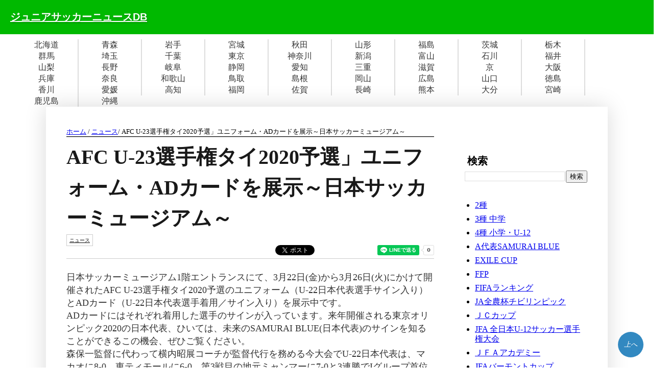

--- FILE ---
content_type: text/html; charset=UTF-8
request_url: https://www.jr-soccerdb.com/2019/04/afc-u-232020ad.html
body_size: 19606
content:
<!DOCTYPE html>
<html class='v2' dir='ltr' lang='ja' xmlns='http://www.w3.org/1999/xhtml' xmlns:b='http://www.google.com/2005/gml/b' xmlns:data='http://www.google.com/2005/gml/data' xmlns:expr='http://www.google.com/2005/gml/expr'>
<head>
<link href='https://www.blogger.com/static/v1/widgets/4128112664-css_bundle_v2.css' rel='stylesheet' type='text/css'/>
<title>AFC U-23選手権タイ2020予選&#12301;ユニフォーム&#12539;ADカードを展示&#65374;日本サッカーミュージアム&#65374;|ジュニアサッカーニュースDB</title>
<meta content='CD5E3BE2DA06974FDEA5D084C41369E9' name='msvalidate.01'/>
<meta content='日本サッカーミュージアム1階エントランスにて、3月22日(金)から3月26日(火)にかけて開催されたAFC U-23選手権タイ2020予選のユニフォーム（U-22日本代表選手サイン入り）とADカード（U-22日本代表選手着用／サイン入り）を展示中です。   ADカードにはそれぞれ...' name='description'/>
<!-- <script async='async' src='//pagead2.googlesyndication.com/pagead/js/adsbygoogle.js'/> <script> (adsbygoogle = window.adsbygoogle || []).push({ google_ad_client: &quot;pub-9966630986664965&quot;, enable_page_level_ads: true }); </script>-->
<!-- Global site tag (gtag.js) - Google Analytics -->
<script async='async' src='https://www.googletagmanager.com/gtag/js?id=UA-136353134-1'></script>
<script>
  window.dataLayer = window.dataLayer || [];
  function gtag(){dataLayer.push(arguments);}
  gtag('js', new Date());

  gtag('config', 'UA-136353134-1');
</script>
<meta content='sXw0LKBc0vBxloD5HGGzX0fEbR1xUSqe4vS0mLkxgGk' name='google-site-verification'/>
<meta content='width=1100' name='viewport'/>
<meta content='text/html; charset=UTF-8' http-equiv='Content-Type'/>
<meta content='blogger' name='generator'/>
<link href='https://www.jr-soccerdb.com/favicon.ico' rel='icon' type='image/x-icon'/>
<link href='https://www.jr-soccerdb.com/2019/04/afc-u-232020ad.html' rel='canonical'/>
<link rel="alternate" type="application/atom+xml" title="ジュニアサッカーニュースDB - Atom" href="https://www.jr-soccerdb.com/feeds/posts/default" />
<link rel="alternate" type="application/rss+xml" title="ジュニアサッカーニュースDB - RSS" href="https://www.jr-soccerdb.com/feeds/posts/default?alt=rss" />
<link rel="service.post" type="application/atom+xml" title="ジュニアサッカーニュースDB - Atom" href="https://www.blogger.com/feeds/1702360241250865899/posts/default" />

<link rel="alternate" type="application/atom+xml" title="ジュニアサッカーニュースDB - Atom" href="https://www.jr-soccerdb.com/feeds/3880619782674538896/comments/default" />
<!--Can't find substitution for tag [blog.ieCssRetrofitLinks]-->
<meta content='https://www.jr-soccerdb.com/2019/04/afc-u-232020ad.html' property='og:url'/>
<meta content='AFC U-23選手権タイ2020予選」ユニフォーム・ADカードを展示～日本サッカーミュージアム～' property='og:title'/>
<meta content='日本サッカーミュージアム1階エントランスにて、3月22日(金)から3月26日(火)にかけて開催されたAFC U-23選手権タイ2020予選のユニフォーム（U-22日本代表選手サイン入り）とADカード（U-22日本代表選手着用／サイン入り）を展示中です。   ADカードにはそれぞれ...' property='og:description'/>
<style id='page-skin-1' type='text/css'><!--
/*
-----------------------------------------------
Blogger Template Style
Name:     Simple
Designer: Blogger
URL:      www.blogger.com
----------------------------------------------- */
/* Variable definitions
====================
<Variable name="keycolor" description="Main Color" type="color" default="#66bbdd"/>
<Group description="Page Text" selector="body">
<Variable name="body.font" description="Font" type="font"
default="normal normal 12px Arial, Tahoma, Helvetica, FreeSans, sans-serif"/>
<Variable name="body.text.color" description="Text Color" type="color" default="#222222"/>
</Group>
<Group description="Backgrounds" selector=".body-fauxcolumns-outer">
<Variable name="body.background.color" description="Outer Background" type="color" default="#66bbdd"/>
<Variable name="content.background.color" description="Main Background" type="color" default="#ffffff"/>
<Variable name="header.background.color" description="Header Background" type="color" default="transparent"/>
</Group>
<Group description="Links" selector=".main-outer">
<Variable name="link.color" description="Link Color" type="color" default="#2288bb"/>
<Variable name="link.visited.color" description="Visited Color" type="color" default="#888888"/>
<Variable name="link.hover.color" description="Hover Color" type="color" default="#33aaff"/>
</Group>
<Group description="Blog Title" selector=".header h1">
<Variable name="header.font" description="Font" type="font"
default="normal normal 60px Arial, Tahoma, Helvetica, FreeSans, sans-serif"/>
<Variable name="header.text.color" description="Title Color" type="color" default="#3399bb" />
</Group>
<Group description="Blog Description" selector=".header .description">
<Variable name="description.text.color" description="Description Color" type="color"
default="#777777" />
</Group>
<Group description="Tabs Text" selector=".tabs-inner .widget li a">
<Variable name="tabs.font" description="Font" type="font"
default="normal normal 14px Arial, Tahoma, Helvetica, FreeSans, sans-serif"/>
<Variable name="tabs.text.color" description="Text Color" type="color" default="#999999"/>
<Variable name="tabs.selected.text.color" description="Selected Color" type="color" default="#000000"/>
</Group>
<Group description="Tabs Background" selector=".tabs-outer .PageList">
<Variable name="tabs.background.color" description="Background Color" type="color" default="#f5f5f5"/>
<Variable name="tabs.selected.background.color" description="Selected Color" type="color" default="#eeeeee"/>
</Group>
<Group description="Post Title" selector="h3.post-title, .comments h4">
<Variable name="post.title.font" description="Font" type="font"
default="normal normal 22px Arial, Tahoma, Helvetica, FreeSans, sans-serif"/>
</Group>
<Group description="Date Header" selector=".date-header">
<Variable name="date.header.color" description="Text Color" type="color"
default="#000000"/>
<Variable name="date.header.background.color" description="Background Color" type="color"
default="transparent"/>
<Variable name="date.header.font" description="Text Font" type="font"
default="normal bold 11px Arial, Tahoma, Helvetica, FreeSans, sans-serif"/>
<Variable name="date.header.padding" description="Date Header Padding" type="string" default="inherit"/>
<Variable name="date.header.letterspacing" description="Date Header Letter Spacing" type="string" default="inherit"/>
<Variable name="date.header.margin" description="Date Header Margin" type="string" default="inherit"/>
</Group>
<Group description="Post Footer" selector=".post-footer">
<Variable name="post.footer.text.color" description="Text Color" type="color" default="#666666"/>
<Variable name="post.footer.background.color" description="Background Color" type="color"
default="#f9f9f9"/>
<Variable name="post.footer.border.color" description="Shadow Color" type="color" default="#eeeeee"/>
</Group>
<Group description="Gadgets" selector="h2">
<Variable name="widget.title.font" description="Title Font" type="font"
default="normal bold 11px Arial, Tahoma, Helvetica, FreeSans, sans-serif"/>
<Variable name="widget.title.text.color" description="Title Color" type="color" default="#000000"/>
<Variable name="widget.alternate.text.color" description="Alternate Color" type="color" default="#999999"/>
</Group>
<Group description="記事のタイトル" selector="h3">
<Variable name="widget.title.font2" description="Title Font" type="font"
default="normal bold 11px Arial, Tahoma, Helvetica, FreeSans, sans-serif"/>
<Variable name="widget.title.text.color2" description="Title Color" type="color" default="#000000"/>
<Variable name="widget.alternate.text.color2" description="Alternate Color" type="color" default="#999999"/>
</Group>
<Group description="Images" selector=".main-inner">
<Variable name="image.background.color" description="Background Color" type="color" default="#ffffff"/>
<Variable name="image.border.color" description="Border Color" type="color" default="#eeeeee"/>
<Variable name="image.text.color" description="Caption Text Color" type="color" default="#000000"/>
</Group>
<Group description="Accents" selector=".content-inner">
<Variable name="body.rule.color" description="Separator Line Color" type="color" default="#eeeeee"/>
<Variable name="tabs.border.color" description="Tabs Border Color" type="color" default="#ffffff"/>
</Group>
<Variable name="body.background" description="Body Background" type="background"
color="#ffffff" default="$(color) none repeat scroll top left"/>
<Variable name="body.background.override" description="Body Background Override" type="string" default=""/>
<Variable name="body.background.gradient.cap" description="Body Gradient Cap" type="url"
default="url(https://resources.blogblog.com/blogblog/data/1kt/simple/gradients_light.png)"/>
<Variable name="body.background.gradient.tile" description="Body Gradient Tile" type="url"
default="url(https://resources.blogblog.com/blogblog/data/1kt/simple/body_gradient_tile_light.png)"/>
<Variable name="content.background.color.selector" description="Content Background Color Selector" type="string" default=".content-inner"/>
<Variable name="content.padding" description="Content Padding" type="length" default="10px" min="0" max="100px"/>
<Variable name="content.padding.horizontal" description="Content Horizontal Padding" type="length" default="10px" min="0" max="100px"/>
<Variable name="content.shadow.spread" description="Content Shadow Spread" type="length" default="40px" min="0" max="100px"/>
<Variable name="content.shadow.spread.webkit" description="Content Shadow Spread (WebKit)" type="length" default="5px" min="0" max="100px"/>
<Variable name="content.shadow.spread.ie" description="Content Shadow Spread (IE)" type="length" default="10px" min="0" max="100px"/>
<Variable name="main.border.width" description="Main Border Width" type="length" default="0" min="0" max="10px"/>
<Variable name="header.background.gradient" description="Header Gradient" type="url" default="none"/>
<Variable name="header.shadow.offset.left" description="Header Shadow Offset Left" type="length" default="-1px" min="-50px" max="50px"/>
<Variable name="header.shadow.offset.top" description="Header Shadow Offset Top" type="length" default="-1px" min="-50px" max="50px"/>
<Variable name="header.shadow.spread" description="Header Shadow Spread" type="length" default="1px" min="0" max="100px"/>
<Variable name="header.padding" description="Header Padding" type="length" default="30px" min="0" max="100px"/>
<Variable name="header.border.size" description="Header Border Size" type="length" default="1px" min="0" max="10px"/>
<Variable name="header.bottom.border.size" description="Header Bottom Border Size" type="length" default="0" min="0" max="10px"/>
<Variable name="header.border.horizontalsize" description="Header Horizontal Border Size" type="length" default="0" min="0" max="10px"/>
<Variable name="description.text.size" description="Description Text Size" type="string" default="140%"/>
<Variable name="tabs.margin.top" description="Tabs Margin Top" type="length" default="0" min="0" max="100px"/>
<Variable name="tabs.margin.side" description="Tabs Side Margin" type="length" default="30px" min="0" max="100px"/>
<Variable name="tabs.background.gradient" description="Tabs Background Gradient" type="url"
default="url(https://resources.blogblog.com/blogblog/data/1kt/simple/gradients_light.png)"/>
<Variable name="tabs.border.width" description="Tabs Border Width" type="length" default="1px" min="0" max="10px"/>
<Variable name="tabs.bevel.border.width" description="Tabs Bevel Border Width" type="length" default="1px" min="0" max="10px"/>
<Variable name="post.margin.bottom" description="Post Bottom Margin" type="length" default="25px" min="0" max="100px"/>
<Variable name="image.border.small.size" description="Image Border Small Size" type="length" default="2px" min="0" max="10px"/>
<Variable name="image.border.large.size" description="Image Border Large Size" type="length" default="5px" min="0" max="10px"/>
<Variable name="page.width.selector" description="Page Width Selector" type="string" default=".region-inner"/>
<Variable name="page.width" description="Page Width" type="string" default="auto"/>
<Variable name="main.section.margin" description="Main Section Margin" type="length" default="15px" min="0" max="100px"/>
<Variable name="main.padding" description="Main Padding" type="length" default="15px" min="0" max="100px"/>
<Variable name="main.padding.top" description="Main Padding Top" type="length" default="30px" min="0" max="100px"/>
<Variable name="main.padding.bottom" description="Main Padding Bottom" type="length" default="30px" min="0" max="100px"/>
<Variable name="paging.background"
color="#ffffff"
description="Background of blog paging area" type="background"
default="transparent none no-repeat scroll top center"/>
<Variable name="footer.bevel" description="Bevel border length of footer" type="length" default="0" min="0" max="10px"/>
<Variable name="mobile.background.overlay" description="Mobile Background Overlay" type="string"
default="transparent none repeat scroll top left"/>
<Variable name="mobile.background.size" description="Mobile Background Size" type="string" default="auto"/>
<Variable name="mobile.button.color" description="Mobile Button Color" type="color" default="#ffffff" />
<Variable name="startSide" description="Side where text starts in blog language" type="automatic" default="left"/>
<Variable name="endSide" description="Side where text ends in blog language" type="automatic" default="right"/>
*/
//H1&#12288;HPタイトル
//H2  記事タイトル
//H3  小見出し
//H4&#12288;準見出し
//H6 アーカイブ等の見出し
/* Content
----------------------------------------------- */
@font-family: 'Hiragino Kaku Gothic Pro', 'ヒラギノ角ゴ Pro W3', Meiryo, メイリオ, Osaka, 'MS PGothic', arial, helvetica, sans-serif;
body {
padding: 0 40px 40px 40px;
background-color: #ffffff;
//font-family: "游明朝", YuMincho, "ヒラギノ明朝 ProN W3", "Hiragino Mincho ProN", "ＭＳ Ｐ明朝", "ＭＳ 明朝", serif;
}
/* Mobile
----------------------------------------------- */
@font-family: 'Hiragino Kaku Gothic Pro', 'ヒラギノ角ゴ Pro W3', Meiryo, メイリオ, Osaka, 'MS PGothic', arial, helvetica, sans-serif;
body.mobile  {
font-family: Helvetica , "游ゴシック", sans-serif;
}
html body .region-inner {
min-width: 0;
max-width: 100%;
width: 100%;
}
/*
blogger&#12288;記事の文字の大きさメモ
標準<br />
<h4>
準見出し</h4>
<h3>
小見出し</h3>
<h2>
見出し</h2>
*/
//見出し
h2 {
}
//小見出し
h3 {
padding:10px;
font-size: 18px;
font-weight:bold;
line-height: 1.5em;
}
//準見出し
h4 {
border-bottom: 1px solid #c1a197;
font-size: 20px;
margin-top: 15px;
margin-bottom: 10px;
padding: 10px 15px;
}
.post-body{
//font-family: "游明朝", YuMincho, "ヒラギノ明朝 ProN W3", "Hiragino Mincho ProN", "ＭＳ Ｐ明朝", "ＭＳ 明朝", serif;
font-size: 15px; color:#333333;
}
.post-body h2{
margin: 0 0 1.5em;
padding: 0.8em;
background: #104E8B;
color: #fff;
border-radius: 5px;
-webkit-border-radius: 5px;
-moz-border-radius: 5px;
}
.post-body h3{
padding: 0.5em;
color: #494949;
background: #fffaf4;
border-left: solid 5px #00B900;
margin-bottom: 10px;
}
.post-body h4{
border-bottom: 1px solid #696969;
font-size: 20px;
margin-top: 15px;
margin-bottom: 10px;
padding: 10px 15px;
}
.post-body blockquote{
padding:20px;
display:inline-block;
background: #ffe5cc;
color: #555;
}
h6{
font-size: 20px;
color:#000000;
padding:5px;
margin-bottom:0px;
}
/*
a:link {
text-decoration:none;
color: #444444;
color:#0066c0;
}
a:visited {
text-decoration:none;
color: #444444;
color:#0066c0;
}
a:hover {
text-decoration:underline;
color: #444444;
color:#0066c0;
}*/
.body-fauxcolumn-outer .fauxcolumn-inner {
background: transparent url(https://resources.blogblog.com/blogblog/data/1kt/simple/body_gradient_tile_light.png) repeat scroll top left;
_background-image: none;
}
.body-fauxcolumn-outer .cap-top {
position: absolute;
z-index: 1;
height: 400px;
width: 100%;
}
.body-fauxcolumn-outer .cap-top .cap-left {
width: 100%;
background: transparent url(https://resources.blogblog.com/blogblog/data/1kt/simple/gradients_light.png) repeat-x scroll top left;
_background-image: none;
}
.content-outer {
-moz-box-shadow: 0 0 40px rgba(0, 0, 0, .15);
-webkit-box-shadow: 0 0 5px rgba(0, 0, 0, .15);
-goog-ms-box-shadow: 0 0 10px #333333;
box-shadow: 0 0 40px rgba(0, 0, 0, .15);
margin-bottom: 1px;
}
.content-inner {
padding: 10px 10px;
}
.content-inner {
background-color: #ffffff;
}
////////////////////////////////////////////////////////////////////////////////////
/* 記事全体のフォント設定
entry-title --> 全記事のタイトル
mobile-index-title
post-title
post-body entry-content
*/
.entry-title{
font-size: 15px;
color: #191919;
font-size:130%;
font-weight:bold;
line-height: 1.5em;
}
h2.entry-title{
width:100%;
font-size: 40px;
color: #191919;
font-weight:bolder;
line-height: 1.5em;
}
h2.entry-title2{
white-space: nowrap
width:100%;
font-size: 20px;
color: #191919;
font-weight:bolder;
line-height: 1.5em;
}
//スマホ用のタイトル文字
.mobile-index-title {
}
//ＰＣ向けのタイトル文字
h3.post-title{
font-size: 15px;
color: #141414;
font-size:150%;
font-weight:bold;
line-height: 1.5em;
}
//記事のbody どちらでも可
.entry-content{
}
/*
widget-content  ガジェット全体だと思う
popular-posts&#12288;人気の記事全体に影響
*/
.item-title{
font-weight:bold;
font-size:15px;
}
.item-snippet{
color:#333333;
font-size: 15px;
font-weight:normal;
}
/* Header
----------------------------------------------- */
.header-outer {
background: #ffffff url(https://resources.blogblog.com/blogblog/data/1kt/simple/gradients_light.png) repeat-x scroll 0 -400px;
_background-image: none;
}
.Header h1 {
font: normal normal 20px Arial, Tahoma, Helvetica, FreeSans, sans-serif;
color: #ffffff;
color:#ffffff;
text-shadow: 1px 2px 3px rgba(0, 0, 0, .2);
}
.Header h1 a {
color: #ffffff;
color:#ffffff;
}
.Header .description {
font-size: 140%;
color: #777777;
}
.header-inner .Header .titlewrapper {
padding: 22px 30px;
}
.header-inner .Header .descriptionwrapper {
padding: 0 30px;
}
/* Tabs
----------------------------------------------- */
.tabs-inner .section:first-child {
border-top: 0 solid #ffffff;
}
.tabs-inner .section:first-child ul {
margin-top: -0;
border-top: 0 solid #ffffff;
border-left: 0 solid #ffffff;
border-right: 0 solid #ffffff;
}
.tabs-inner .widget ul {
background: #f5f5f5 url(https://resources.blogblog.com/blogblog/data/1kt/simple/gradients_light.png) repeat-x scroll 0 -800px;
_background-image: none;
//border-bottom: 1px solid #ffffff;
margin-top: 0;
margin-left: -30px;
margin-right: -30px;
}
.tabs-inner .widget li a {
display: inline-block;
padding: .6em 1em;
font: normal normal 14px Arial, Tahoma, Helvetica, FreeSans, sans-serif;
color: #999999;
border-left: 1px solid #ffffff;
border-right: 1px solid #ffffff;
}
.tabs-inner .widget li:first-child a {
border-left: none;
}
.tabs-inner .widget li.selected a, .tabs-inner .widget li a:hover {
color: #ffffff;
background-color: #eeeeee;
text-decoration: none;
}
span.post-labels{
border:1px solid #cccccc;
padding:5px;
font-size:10px;
}
span.post-labels a{
color:#000000;
}
span.post-labels2{
padding:5px;
font-size:13px;
border:1px solid #cccccc;
}
span.post-labels2 a{
color:#000000;
}
/* Columns
----------------------------------------------- */
.main-outer {
border-top: 0 solid #ffffff;
}
.fauxcolumn-left-outer .fauxcolumn-inner {
border-right: 1px solid #ffffff;
}
.fauxcolumn-right-outer .fauxcolumn-inner {
border-left: 1px solid #ffffff;
}
/* Headings
----------------------------------------------- */
div.widget > h2,
div.widget h2.title {
margin: 0 0 1em 0;
font: normal bold 50px Arial, Tahoma, Helvetica, FreeSans, sans-serif;
color: #000000;
}
div.widget > h3,
div.widget h3.title {
margin: 0 0 1em 0;
font: normal bold 16px Arial, Tahoma, Helvetica, FreeSans, sans-serif;
color: #000000;
}
/* Widgets
----------------------------------------------- */
.widget .zippy {
color: #ffffff;
text-shadow: 2px 2px 1px rgba(0, 0, 0, .1);
}
.widget .popular-posts ul {
list-style: none;
}
/* Posts
----------------------------------------------- */
//h2.date-header {
// font-size:11px;
// color:#cccccc;
//}
.date-header span {
background-color: #ffffff;
color: #999999;
padding: inherit;
letter-spacing: inherit;
margin: inherit;
color:#606060;
font-size:10px;
}
.main-inner {
padding-top: 30px;
padding-bottom: 30px;
}
.main-inner .column-center-inner {
padding: 0 15px;
}
.main-inner .column-center-inner .section {
margin: 0 15px;
}
/*記事ごとのCSS */
.post {
margin: 0 0 25px 0;
//border-bottom:1px solid #cccccc;
// padding:10px;
}
.post-header {
margin: 0 0 1.5em;
line-height: 1.6;
}
.post-footer {
margin: 20px -2px 0;
padding: 5px 10px;
color: #666666;
background-color: #ffffff;
border-bottom: 1px solid #ffffff;
line-height: 1.6;
}
#comments .comment-author {
padding-top: 1.5em;
border-top: 1px solid #ffffff;
background-position: 0 1.5em;
}
#comments .comment-author:first-child {
padding-top: 0;
border-top: none;
}
.avatar-image-container {
margin: .2em 0 0;
}
#comments .avatar-image-container img {
border: 1px solid #eeeeee;
}
/* Comments
----------------------------------------------- */
.comments .comments-content .icon.blog-author {
background-repeat: no-repeat;
background-image: url([data-uri]);
}
.comments .comments-content .loadmore a {
border-top: 1px solid #ffffff;
border-bottom: 1px solid #ffffff;
}
.comments .comment-thread.inline-thread {
background-color: #ffffff;
}
.comments .continue {
border-top: 2px solid #ffffff;
}
/* Accents
---------------------------------------------- */
.section-columns td.columns-cell {
border-left: 1px solid #ffffff;
}
.blog-pager {
background: transparent none no-repeat scroll top center;
}
.blog-pager-older-link, .home-link,
.blog-pager-newer-link {
background-color: #ffffff;
padding: 5px;
}
.footer-outer {
border-top: 0 dashed #bbbbbb;
}
/* Mobile
----------------------------------------------- */
.mobile .body-fauxcolumn-outer {
background: transparent none repeat scroll top left;
}
.mobile .body-fauxcolumn-outer .cap-top {
background-size: 100% auto;
}
.mobile .content-outer {
-webkit-box-shadow: 0 0 3px rgba(0, 0, 0, .15);
box-shadow: 0 0 3px rgba(0, 0, 0, .15);
}
.mobile .tabs-inner .widget ul {
margin-left: 0;
margin-right: 0;
}
.mobile .post {
margin: 0;font-size:15px;
}
.mobile .main-inner .column-center-inner .section {
margin: 0;font-size:15px;
}
.mobile .date-header span {
padding: 0.1em 10px;
margin: 0 -10px;
}
.mobile h3.post-title {
margin: 0;
}
.mobile .blog-pager {
background: transparent none no-repeat scroll top center;font-size:17px;
}
.mobile .footer-outer {
font-size:17px;
border-top: none;
}
.mobile .main-inner, .mobile .footer-inner {
background-color: #ffffff;
}
.mobile-index-contents {
color: #000000;
}
.mobile-link-button {
display: inline-block; /* インラインブロック化 */
padding: 1em 1em; /* 余白設定 */
line-height: 1; /* 行の高さ */
color: #fff;
background-color: #006CB2;
text-decoration: none;
}
.mobile-link-button a:link, .mobile-link-button a:visited {
color:#ffffff;
font-weight:bold;
}
.mobile .tabs-inner .section:first-child {
border-top: none;font-size:17px;
}
.mobile .tabs-inner .PageList .widget-content {
background-color: #eeeeee;
color: #ffffff;
border-top: 1px solid #ffffff;
border-bottom: 1px solid #ffffff;
}
.mobile .tabs-inner .PageList .widget-content .pagelist-arrow {
border-left: 1px solid #ffffff;
}

--></style>
<style id='template-skin-1' type='text/css'><!--
body {
min-width: 1100px;
}
.content-outer, .content-fauxcolumn-outer, .region-inner {
min-width: 1100px;
max-width: 1100px;
_width: 1100px;
}
.main-inner .columns {
padding-left: 0px;
padding-right: 300px;
}
.main-inner .fauxcolumn-center-outer {
left: 0px;
right: 300px;
/* IE6 does not respect left and right together */
_width: expression(this.parentNode.offsetWidth -
parseInt("0px") -
parseInt("300px") + 'px');
}
.main-inner .fauxcolumn-left-outer {
width: 0px;
}
.main-inner .fauxcolumn-right-outer {
width: 300px;
}
.main-inner .column-left-outer {
width: 0px;
right: 100%;
margin-left: -0px;
}
.main-inner .column-right-outer {
width: 300px;
margin-right: -300px;
}
#layout {
min-width: 0;
}
#layout .content-outer {
min-width: 0;
width: 800px;
}
#layout .region-inner {
min-width: 0;
width: auto;
}
body#layout div.add_widget {
padding: 8px;
}
body#layout div.add_widget a {
margin-left: 32px;
}
--></style>
<script type='text/javascript'>
        (function(i,s,o,g,r,a,m){i['GoogleAnalyticsObject']=r;i[r]=i[r]||function(){
        (i[r].q=i[r].q||[]).push(arguments)},i[r].l=1*new Date();a=s.createElement(o),
        m=s.getElementsByTagName(o)[0];a.async=1;a.src=g;m.parentNode.insertBefore(a,m)
        })(window,document,'script','https://www.google-analytics.com/analytics.js','ga');
        ga('create', 'UA-136353134-1', 'auto', 'blogger');
        ga('blogger.send', 'pageview');
      </script>
<!-- [START] 目次作成プラグイン-->
<script type='text/javascript'>
  //<![CDATA[
  if (typeof(jQuery) == 'undefined') {
    document.write("<scr" + "ipt type=\"text/javascript\" src=\"//ajax.googleapis.com/ajax/libs/jquery/2.1.4/jquery.min.js\"></scr" + "ipt>");
  }
  //]]>
</script>
<script type='text/javascript'>
//<![CDATA[
$(document).ready(function() {
console.log("call func");
$('a[name="more"]').after("<div id='toc' />");
var idcount = 1;
var idcountt = 0;
var h2cnt = 0;
var toc = '';
var currentlevel = 0;
$(".post-body h2,.post-body h3,.post-body h4", this).each(function() {
var chapid = "chapter-" + idcount;
$(this).before("<div class='chapter-no' id='" + chapid + "' />");
idcount++;idcountt++;
var level = 0;
var chapNo;
if (this.nodeName.toLowerCase() == "h2") {
level = 1;
h2cnt++;
h3cnt = "";
h4cnt = "";
chapNo = h2cnt + ".";
} else if (this.nodeName.toLowerCase() == "h3") {
level = 2;
h4cnt = "";
chapNo = h3cnt
} else if (this.nodeName.toLowerCase() == "h4") {
level = 3;
chapNo = h4cnt
}
if (currentlevel == level) {
toc += "</li><li>";
}
while (currentlevel < level) {
toc += '<li>';
currentlevel++;
}
while (currentlevel > level) {
toc += "</li><li>";
currentlevel--;
}
toc += '<a href="#' + chapid + '">'  + idcountt + $(this).text() + "</a>";
$(this).html($(this).html());
});
while (currentlevel > 0) {
toc += "</li>";
currentlevel--;
}
if ($(".post-body h2")[0]) {
$("#toc").html(toc);
} else {
$('#toc').attr('class', 'no-toc');
}
});
//]]>
</script>
<style><!--
    /*  目次のデザイン  */
  #toc:before{
    content:"目次";/*目次のタイトル*/
    padding-left:1em;
    font-weight:800;
  }
  #toc{
    background-color:#f6f6f6; /*目次の背景色*/
    padding:1em;
    display:block;
    margin:1em 0;
    border:1px solid #ebe5e5;/*目次の枠線*/
  }
 #toc li{list-style:none; margin-bottom:0.2em;}
  #toc ul{margin-bottom:0;}
  #toc:before{display:block;text-align:center;}
  .chapter-no{position: relative;top:-4.5em;
}
--></style>
<!-- [END] 目次作成プラグイン-->
<link href='https://www.blogger.com/dyn-css/authorization.css?targetBlogID=1702360241250865899&amp;zx=20e1ccb4-75be-497f-bbac-a150b2aaa626' media='none' onload='if(media!=&#39;all&#39;)media=&#39;all&#39;' rel='stylesheet'/><noscript><link href='https://www.blogger.com/dyn-css/authorization.css?targetBlogID=1702360241250865899&amp;zx=20e1ccb4-75be-497f-bbac-a150b2aaa626' rel='stylesheet'/></noscript>
<meta name='google-adsense-platform-account' content='ca-host-pub-1556223355139109'/>
<meta name='google-adsense-platform-domain' content='blogspot.com'/>

<!-- data-ad-client=ca-pub-9966630986664965 -->

</head>
<!--<body expr:class='&quot;loading&quot; + data:blog.mobileClass' oncontextmenu='return false;' oncopy='return false;'>-->
<body class='loading'>
<!--カラム２ここまで-->
<!-- <div style=' font-size:18px;font-weight: bold;'> <a expr:href='data:blog.homepageUrl' style='display: block'><data:blog.title/></a> <data:blog.metaDescription/> </div>-->
<!--kokokara-->
<header>
<div class='header-outer'>
<div class='header-cap-top cap-top'>
<div class='cap-left'></div>
<div class='cap-right'></div>
</div>
<div class='fauxborder-left header-fauxborder-left'>
<div class='fauxborder-right header-fauxborder-right'></div>
<div class='region-inner header-inner'>
<div class='header section' id='header' name='ヘッダー'><div class='widget Header' data-version='2' id='Header1'>
<div style='background:#00B900;'>
<h1 class='title'>
<a href='https://www.jr-soccerdb.com/'>
<h1 class='title' style='font-weight:bolder;color:#ffffff;font-size:20px;padding:20px;'>
ジュニアサッカーニュースDB
</h1>
</a>
</h1>
</div>
</div></div>
</div>
</div>
<div class='header-cap-bottom cap-bottom'>
<div class='cap-left'></div>
<div class='cap-right'></div>
</div>
</div>
</header>
<!--kokomade-->
<style>
#menubar{
    width:100%;  
    text-align:center;
    }
#menubar ul{
    display:inline;
     }
#menubar li{
    display: table-cell;
    witdh:10%;
    }
   
</style>
<!--メニューバー-->
<!-- <div id='menubar'> <ul> <li> <a href='1'>芸能</a></li> <li> <a href='2'>エンタメ</a></li> </ul> </div>-->
<div class='body-fauxcolumns'>
<div class='fauxcolumn-outer body-fauxcolumn-outer'>
<div class='cap-top'>
<div class='cap-left'></div>
<div class='cap-right'></div>
</div>
<div class='fauxborder-left'>
<div class='fauxborder-right'></div>
<div class='fauxcolumn-inner'>
</div>
</div>
<div class='cap-bottom'>
<div class='cap-left'></div>
<div class='cap-right'></div>
</div>
</div>
</div>
<!--タイトル-->
<div class='header-outer'>
<div class='header-cap-top cap-top'>
<div class='cap-left'></div>
<div class='cap-right'></div>
</div>
<div class='fauxborder-left header-fauxborder-left'>
<div class='fauxborder-right header-fauxborder-right'></div>
<div class='region-inner header-inner'>
<div class='tabs section' id='crosscol' name='Cross-Column'><div class='widget HTML' data-version='1' id='HTML1'>
<div class='widget-content'>
<style>

nav{
&#12288;text-align: center;
}
nav ul{
&#12288;margin: 0 ;
&#12288;padding: 0 ;
}
nav li{
&#12288;list-style: none;
&#12288;display: inline-block;
&#12288;width: 10%;
&#12288;min-width: 90px;
}
nav li:not(:last-child){
&#12288;border-right:2px solid #ddd;
}
nav a{
&#12288;text-decoration: none;
&#12288;color: #333;
}
nav a.current{
&#12288;color: #00B0F0;
&#12288;border-bottom:2px solid #00B0F0;
}
nav a:hover{
&#12288;color:#F7CB4D;
&#12288;border-bottom:2px solid #F7CB4D;
} 
</style>
<nav>
  <div>
    <ul">
<li>
<a href='https://www.jr-soccerdb.com/search?q=北海道&by-date=true'>北海道 </a>
</li>
<li>
<a href='https://www.jr-soccerdb.com/search?q=青森&by-date=true'>青森 </a>
</li>
<li>
<a href='https://www.jr-soccerdb.com/search?q=岩手&by-date=true'>岩手 </a>
</li>
<li>
<a href='https://www.jr-soccerdb.com/search?q=宮城&by-date=true'>宮城 </a>
</li>
<li>
<a href='https://www.jr-soccerdb.com/search?q=秋田&by-date=true'>秋田 </a>
</li>
<li>
<a href='https://www.jr-soccerdb.com/search?q=山形&by-date=true'>山形 </a>
</li>
<li>
<a href='https://www.jr-soccerdb.com/search?q=福島&by-date=true'>福島 </a>
</li>
<li>
<a href='https://www.jr-soccerdb.com/search?q=茨城&by-date=true'>茨城 </a>
</li>
<li>
<a href='https://www.jr-soccerdb.com/search?q=栃木&by-date=true'>栃木 </a>
</li>
<li>
<a href='https://www.jr-soccerdb.com/search?q=群馬&by-date=true'>群馬 </a>
</li>
<li>
<a href='https://www.jr-soccerdb.com/search?q=埼玉&by-date=true'>埼玉 </a>
</li>
<li>
<a href='https://www.jr-soccerdb.com/search?q=千葉&by-date=true'>千葉 </a>
</li>
<li>
<a href='https://www.jr-soccerdb.com/search?q=東京&by-date=true'>東京 </a>
</li>
<li>
<a href='https://www.jr-soccerdb.com/search?q=神奈川&by-date=true'>神奈川 </a>
</li>
<li>
<a href='https://www.jr-soccerdb.com/search?q=新潟&by-date=true'>新潟 </a>
</li>
<li>
<a href='https://www.jr-soccerdb.com/search?q=富山&by-date=true'>富山 </a>
</li>
<li>
<a href='https://www.jr-soccerdb.com/search?q=石川&by-date=true'>石川 </a>
</li>
<li>
<a href='https://www.jr-soccerdb.com/search?q=福井&by-date=true'>福井 </a>
</li>
<li>
<a href='https://www.jr-soccerdb.com/search?q=山梨&by-date=true'>山梨 </a>
</li>
<li>
<a href='https://www.jr-soccerdb.com/search?q=長野&by-date=true'>長野 </a>
</li>
<li>
<a href='https://www.jr-soccerdb.com/search?q=岐阜&by-date=true'>岐阜 </a>
</li>
<li>
<a href='https://www.jr-soccerdb.com/search?q=静岡&by-date=true'>静岡 </a>
</li>
<li>
<a href='https://www.jr-soccerdb.com/search?q=愛知&by-date=true'>愛知 </a>
</li>
<li>
<a href='https://www.jr-soccerdb.com/search?q=三重&by-date=true'>三重 </a>
</li>
<li>
<a href='https://www.jr-soccerdb.com/search?q=滋賀&by-date=true'>滋賀 </a>
</li>
<li>
<a href='https://www.jr-soccerdb.com/search?q=京&by-date=true'>京 </a>
</li>
<li>
<a href='https://www.jr-soccerdb.com/search?q=大阪&by-date=true'>大阪 </a>
</li>
<li>
<a href='https://www.jr-soccerdb.com/search?q=兵庫&by-date=true'>兵庫 </a>
</li>
<li>
<a href='https://www.jr-soccerdb.com/search?q=奈良&by-date=true'>奈良 </a>
</li>
<li>
<a href='https://www.jr-soccerdb.com/search?q=和歌山&by-date=true'>和歌山 </a>
</li>
<li>
<a href='https://www.jr-soccerdb.com/search?q=鳥取&by-date=true'>鳥取 </a>
</li>
<li>
<a href='https://www.jr-soccerdb.com/search?q=島根&by-date=true'>島根 </a>
</li>
<li>
<a href='https://www.jr-soccerdb.com/search?q=岡山&by-date=true'>岡山 </a>
</li>
<li>
<a href='https://www.jr-soccerdb.com/search?q=広島&by-date=true'>広島 </a>
</li>
<li>
<a href='https://www.jr-soccerdb.com/search?q=山口&by-date=true'>山口 </a>
</li>
<li>
<a href='https://www.jr-soccerdb.com/search?q=徳島&by-date=true'>徳島 </a>
</li>
<li>
<a href='https://www.jr-soccerdb.com/search?q=香川&by-date=true'>香川 </a>
</li>
<li>
<a href='https://www.jr-soccerdb.com/search?q=愛媛&by-date=true'>愛媛 </a>
</li>
<li>
<a href='https://www.jr-soccerdb.com/search?q=高知&by-date=true'>高知 </a>
</li>
<li>
<a href='https://www.jr-soccerdb.com/search?q=福岡&by-date=true'>福岡 </a>
</li>
<li>
<a href='https://www.jr-soccerdb.com/search?q=佐賀&by-date=true'>佐賀 </a>
</li>
<li>
<a href='https://www.jr-soccerdb.com/search?q=長崎&by-date=true'>長崎 </a>
</li>
<li>
<a href='https://www.jr-soccerdb.com/search?q=熊本&by-date=true'>熊本 </a>
</li>
<li>
<a href='https://www.jr-soccerdb.com/search?q=大分&by-date=true'>大分 </a>
</li>
<li>
<a href='https://www.jr-soccerdb.com/search?q=宮崎&by-date=true'>宮崎 </a>
</li>
<li>
<a href='https://www.jr-soccerdb.com/search?q=鹿児島&by-date=true'>鹿児島 </a>
</li>
<li>
<a href='https://www.jr-soccerdb.com/search?q=沖縄'>沖縄</a>
</li>

  </ul"></div>
</nav>
</div>
<div class='clear'></div>
</div></div>
</div>
</div>
<div class='header-cap-bottom cap-bottom'>
<div class='cap-left'></div>
<div class='cap-right'></div>
</div>
</div>
<!--ブログタイトル-->
<div class='content'>
<div class='content-fauxcolumns'>
<div class='fauxcolumn-outer content-fauxcolumn-outer'>
<div class='cap-top'>
<div class='cap-left'></div>
<div class='cap-right'></div>
</div>
<div class='fauxborder-left'>
<div class='fauxborder-right'></div>
<div class='fauxcolumn-inner'>
</div>
</div>
<div class='cap-bottom'>
<div class='cap-left'></div>
<div class='cap-right'></div>
</div>
</div>
</div>
<div class='content-outer'>
<div class='content-cap-top cap-top'>
<div class='cap-left'></div>
<div class='cap-right'></div>
</div>
<div class='fauxborder-left content-fauxborder-left'>
<div class='fauxborder-right content-fauxborder-right'></div>
<div class='content-inner'>
<div class='tabs-outer'>
<div class='tabs-cap-top cap-top'>
<div class='cap-left'></div>
<div class='cap-right'></div>
</div>
<div class='fauxborder-left tabs-fauxborder-left'>
<div class='fauxborder-right tabs-fauxborder-right'></div>
<div class='region-inner tabs-inner'>
</div>
</div>
<div class='tabs-cap-bottom cap-bottom'>
<div class='cap-left'></div>
<div class='cap-right'></div>
</div>
</div>
<div class='main-outer'>
<div class='main-cap-top cap-top'>
<div class='cap-left'></div>
<div class='cap-right'></div>
</div>
<div class='fauxborder-left main-fauxborder-left'>
<div class='fauxborder-right main-fauxborder-right'></div>
<div class='region-inner main-inner'>
<div class='columns fauxcolumns'>
<div class='fauxcolumn-outer fauxcolumn-center-outer'>
<div class='cap-top'>
<div class='cap-left'></div>
<div class='cap-right'></div>
</div>
<div class='fauxborder-left'>
<div class='fauxborder-right'></div>
<div class='fauxcolumn-inner'>
</div>
</div>
<div class='cap-bottom'>
<div class='cap-left'></div>
<div class='cap-right'></div>
</div>
</div>
<div class='fauxcolumn-outer fauxcolumn-left-outer'>
<div class='cap-top'>
<div class='cap-left'></div>
<div class='cap-right'></div>
</div>
<div class='fauxborder-left'>
<div class='fauxborder-right'></div>
<div class='fauxcolumn-inner'>
</div>
</div>
<div class='cap-bottom'>
<div class='cap-left'></div>
<div class='cap-right'></div>
</div>
</div>
<div class='fauxcolumn-outer fauxcolumn-right-outer'>
<div class='cap-top'>
<div class='cap-left'></div>
<div class='cap-right'></div>
</div>
<div class='fauxborder-left'>
<div class='fauxborder-right'></div>
<div class='fauxcolumn-inner'>
</div>
</div>
<div class='cap-bottom'>
<div class='cap-left'></div>
<div class='cap-right'></div>
</div>
</div>
<!-- corrects IE6 width calculation -->
<div class='columns-inner'>
<div class='column-center-outer'>
<div class='column-center-inner'>
<div class='main section' id='main' name='メイン'><div class='widget Blog' data-version='1' id='Blog1'>
<div class='blog-posts hfeed'>

          <div class="date-outer">
        

          <div class="date-posts">
        
<div class='post-outer'>
<div style='border-bottom:1px solid #000;font-size:13px;'>
<a href='https://www.jr-soccerdb.com/'>ホーム</a> /
  
<a href='https://www.jr-soccerdb.com/search/label/%E3%83%8B%E3%83%A5%E3%83%BC%E3%82%B9' rel='tag'>ニュース</a>/
          AFC U-23選手権タイ2020予選&#12301;ユニフォーム&#12539;ADカードを展示&#65374;日本サッカーミュージアム&#65374;
</div>
<div style='border-bottom:1px solid #cccccc;'></div>
<meta content='1702360241250865899' itemprop='blogId'/>
<meta content='3880619782674538896' itemprop='postId'/>
<div class='post hentry uncustomized-post-template' itemprop='blogPost' itemscope='itemscope' itemtype='http://schema.org/BlogPosting'>
<a name='3880619782674538896'></a>
<h2 class='post-title entry-title' itemprop='name' style='padding-top:9px;'>
AFC U-23選手権タイ2020予選&#12301;ユニフォーム&#12539;ADカードを展示&#65374;日本サッカーミュージアム&#65374;
</h2>
<div class='post-footer-line post-footer-line-2'>
<span class='post-labels'><a href='https://www.jr-soccerdb.com/search/label/%E3%83%8B%E3%83%A5%E3%83%BC%E3%82%B9' rel='tag'>ニュース</a></span>
</div>
<div style='text-align:right;'>
<a class='twitter-share-button' data-show-count='false' href='"https://twitter.com/share?ref_src="+data:post.url'>Tweet</a>
<script async='async' charset='utf-8' src='https://platform.twitter.com/widgets.js'></script>
<a class='hatena-bookmark-button' data-hatena-bookmark-lang='ja' data-hatena-bookmark-layout='basic-label-counter' href='http://b.hatena.ne.jp/entry/s/www.kodomo-soccer.com/"+data:post.url' title='このエントリーをはてなブックマークに追加'><img alt='このエントリーをはてなブックマークに追加' height='20' src='https://b.st-hatena.com/images/v4/public/entry-button/button-only@2x.png' style='border: none;' width='20'/></a><script async='async' charset='utf-8' src='https://b.st-hatena.com/js/bookmark_button.js' type='text/javascript'></script>
<div class='line-it-button' data-color='default' data-count='true' data-lang='ja' data-size='small' data-type='share-a' data-url=' "https://timeline.line.me/social-plugin/share?url=" + data:post.url ' data-ver='3' style='display: none;'></div>
<script async='async' defer='defer' src='https://d.line-scdn.net/r/web/social-plugin/js/thirdparty/loader.min.js'></script>
</div>
<div style='border-bottom:1px solid #cccccc;'></div>
<div class='post-header'>
<div class='post-header-line-1'></div>
</div>
<div class='post-body entry-content' id='post-body-3880619782674538896' itemprop='description articleBody' style=' font-size: 18px; color:#333333; '>
日本サッカーミュージアム1階エントランスにて&#12289;3月22日(金)から3月26日(火)にかけて開催されたAFC U-23選手権タイ2020予選のユニフォーム&#65288;U-22日本代表選手サイン入り&#65289;とADカード&#65288;U-22日本代表選手着用&#65295;サイン入り&#65289;を展示中です&#12290;<br />

ADカードにはそれぞれ着用した選手のサインが入っています&#12290;来年開催される東京オリンピック2020の日本代表&#12289;ひいては&#12289;未来のSAMURAI BLUE(日本代表)のサインを知ることができるこの機会&#12289;ぜひご覧ください&#12290;<br />

森保一監督に代わって横内昭展コーチが監督代行を務める今大会でU-22日本代表は&#12289;マカオに8-0&#12289;東ティモールに6-0&#12289;第3戦目の地元ミャンマーに7-0と3連勝でIグループ首位となり&#12289;AFC U-23選手権タイ2020の出場を決めました&#12290;
<div style='clear: both;'></div>
</div>
<div style='padding-top:30px'>
</div>
<script async='async' src='https://pagead2.googlesyndication.com/pagead/js/adsbygoogle.js'></script>
<ins class='adsbygoogle' data-ad-client='ca-pub-9966630986664965' data-ad-format='fluid' data-ad-layout='in-article' data-ad-slot='2682407115' style='display:block; text-align:center;'></ins>
<script>
     (adsbygoogle = window.adsbygoogle || []).push({});
</script>
<div style='padding-top:10px'>
<style>.related_img {

overflow: hidden;
    width: 200px;/* トリミングしたい枠の幅 */
    height: 200px;/* トリミングしたい枠の高さ */
    position: relative; 
    object-fit: cover;
}
.related-title {
padding: 0 12px 6px 0px;
//display: block;
//line-height: 1.4;
font-weight: 600;
font-size: 15px;width: 200px;
}

h3{

	padding: 0.5em;   
 color: #494949;  
  background: #fffaf4;   
  border-left: solid 5px #00B900; 
	margin-bottom: 10px;
 }
.related-posts-container a{transition: all .3s ease;-webkit-transition: all .3s ease;-moz-transition: all .3s ease;-o-transition: all .3s ease;}
.related-posts-container a:hover{color: #00bcd4;}
.row.related-posts-container .col.m6,.row.related-posts-container .col.l3 {float: none; display: inline-block;vertical-align: top;}.row.related-posts-container{margin-bottom:.5rem;}
</style>
<h3>関連タグ</h3>
<div style='padding:10px;'>
</div>
<span class='related-title'><span class='post-labels'>
<a href='https://www.jr-soccerdb.com/search/label/%E3%83%8B%E3%83%A5%E3%83%BC%E3%82%B9' rel='tag'>ニュース</a>
</span></span>
<div style='padding:10px;'>
</div>
<script type='text/javascript'>
//<![CDATA[
imgr=new Array();imgr[0]="[data-uri]";showRandomImg=true;aBold=true;summaryPost=400;summaryTitle=20;numposts1=12;numposts2=4;function removeHtmlTag(strx,chop){var s=strx.split("<");for(var i=0;i<s.length;i++){if(s[i].indexOf(">")!=-1){s[i]=s[i].substring(s[i].indexOf(">")+1,s[i].length)}}s=s.join("");s=s.substring(0,chop-1);return s}
  function showrecentposts1(json){j=(showRandomImg)?Math.floor((imgr.length+1)*Math.random()):0;img=new Array();if(numposts2<=json.feed.entry.length){maxpost=numposts2}else{maxpost=json.feed.entry.length}for(var i=0;i<maxpost;i++){var entry=json.feed.entry[i];var posttitle=entry.title.$t;var pcm;var posturl;if(i==json.feed.entry.length)break;for(var k=0;k<entry.link.length;k++){if(entry.link[k].rel=='alternate'){posturl=entry.link[k].href;break}}for(var k=0;k<entry.link.length;k++){if(entry.link[k].rel=='replies'&&entry.link[k].type=='text/html'){pcm=entry.link[k].title.split(" ")[0];break}}if("content"in entry){var postcontent=entry.content.$t}else if("summary"in entry){var postcontent=entry.summary.$t}else var postcontent="";postdate=entry.published.$t;if(j>imgr.length-1)j=0;img[i]=imgr[j];s=postcontent;a=s.indexOf("<img");b=s.indexOf("src=\"",a);c=s.indexOf("\"",b+5);d=s.substr(b+5,c-b-5);if((a!=-1)&&(b!=-1)&&(c!=-1)&&(d!=""))img[i]=d;var month=[1,2,3,4,5,6,7,8,9,10,11,12];var month2=["Jan","Feb","Mar","Apr","May","Jun","Jul","Aug","Sep","Oct","Nov","Dec"];
  var day=postdate.split("-")[2].substring(0,2);
  var m=postdate.split("-")[1];
  var y=postdate.split("-")[0];
  for(var u2=0;u2<month.length;u2++){
  if(parseInt(m)==month[u2]){m=month2[u2];break}}
  var daystr=day+' '+m+' '+y;pcm='<a href="'+posturl+'">'+pcm+' comments</a>';
  var trtd='<div class="col_maskolis"><a href="'+posturl+'">'+posttitle+'</a><a href="'+posturl+'"><img class="related_img" src="'+img[i]+'"/></a></div>';
  document.write(trtd);j++}}var relatedTitles=new Array();var relatedTitlesNum=0;var relatedUrls=new Array();var thumburl=new Array();function related_results_labels_thumbs(json){for(var i=0;i<json.feed.entry.length;i++){var entry=json.feed.entry[i];relatedTitles[relatedTitlesNum]=entry.title.$t;try{thumburl[relatedTitlesNum]=entry.gform_foot.url}catch(error){s=entry.content.$t;a=s.indexOf("<img");b=s.indexOf("src=\"",a);c=s.indexOf("\"",b+5);d=s.substr(b+5,c-b-5);if((a!=-1)&&(b!=-1)&&(c!=-1)&&(d!="")){thumburl[relatedTitlesNum]=d}else thumburl[relatedTitlesNum]='[data-uri]'}if(relatedTitles[relatedTitlesNum].length>45)relatedTitles[relatedTitlesNum]=relatedTitles[relatedTitlesNum].substring(0,45)+"...";for(var k=0;k<entry.link.length;k++){if(entry.link[k].rel=='alternate'){relatedUrls[relatedTitlesNum]=entry.link[k].href;relatedTitlesNum++}}}}function removeRelatedDuplicates_thumbs(){var tmp=new Array(0);var tmp2=new Array(0);var tmp3=new Array(0);for(var i=0;i<relatedUrls.length;i++){if(!contains_thumbs(tmp,relatedUrls[i])){tmp.length+=1;tmp[tmp.length-1]=relatedUrls[i];tmp2.length+=1;tmp3.length+=1;tmp2[tmp2.length-1]=relatedTitles[i];tmp3[tmp3.length-1]=thumburl[i]}}relatedTitles=tmp2;relatedUrls=tmp;thumburl=tmp3}function contains_thumbs(a,e){for(var j=0;j<a.length;j++)if(a[j]==e)return true;return false}function printRelatedLabels_thumbs(){for(var i=0;i<relatedUrls.length;i++){if((relatedUrls[i]==currentposturl)||(!(relatedTitles[i]))){relatedUrls.splice(i,1);relatedTitles.splice(i,1);thumburl.splice(i,1);i--}}var r=Math.floor((relatedTitles.length-1)*Math.random());var i=0;if(relatedTitles.length>0)
  document.write('<h3>'+relatedpoststitle+'</h3>');
  document.write('<div class="row related-posts-container"/>');
  while(i<relatedTitles.length&&i<20&&i<maxresults){
  document.write('<span class="col s12 m6 l3"><a class="card hoverable" style="');
  if(i!=0)document.write('"');else document.write('"');
  document.write(' href="'+relatedUrls[r]+'"><img class="related_img" src="'+thumburl[r]+'"/><br/>');
  document.write('<div class="related-title">'+relatedTitles[r]+'</div></a></span>');
  if(r<relatedTitles.length-1){r++}else{r=0}i++}
  document.write('</div>');relatedUrls.splice(0,relatedUrls.length);thumburl.splice(0,thumburl.length);
  relatedTitles.splice(0,relatedTitles.length)}//]]></script>
<div id='related-posts'>
<script src='/feeds/posts/default/-/ニュース?alt=json-in-script&callback=related_results_labels_thumbs&max-results=9999' type='text/javascript'></script>
<script type='text/javascript'>
var currentposturl="https://www.jr-soccerdb.com/2019/04/afc-u-232020ad.html";
var maxresults=9;
var relatedpoststitle="関連記事一覧";
//var relatedpoststitle="Related Posts";
removeRelatedDuplicates_thumbs();
printRelatedLabels_thumbs();
</script>
</div>
</div>
</div>
<div class='comments' id='comments'>
<a name='comments'></a>
</div>
</div>

        </div></div>
      
</div>
<div class='blog-pager' id='blog-pager'>
<span id='blog-pager-newer-link'>
<a class='blog-pager-newer-link' href='https://www.jr-soccerdb.com/2019/04/jfa-23u-15.html' id='Blog1_blog-pager-newer-link' title='次の投稿'>次の記事へ
</a>
</span>
<span id='blog-pager-older-link'>
<a class='blog-pager-older-link' href='https://www.jr-soccerdb.com/2019/04/16jfau-12.html' id='Blog1_blog-pager-older-link' title='前の投稿'>前の記事へ
</a>
</span>
<a class='home-link' href='https://www.jr-soccerdb.com/'>ホーム</a>
</div>
<div class='clear'></div>
<div class='post-feeds'>
</div>
<style>
      .scroll-top {
    position: fixed;
    right: 20px;
    bottom: 20px;
    z-index: 100;
      background: #006CB2;
    opacity: .8;
    width: 50px;
    height: 50px;
    border-radius: 50%;
    border: none;
    color: #fff;
    }
    .scroll-top:hover {
    cursor: pointer;
    }
    
      
    </style>
<button class='scroll-top' id='js-button'><i aria-hidden='true' class='fa fa-chevron-up'>上へ</i></button>
<script>
    scrollTop('js-button', 500);
    function scrollTop(elem,duration) {
    let target = document.getElementById(elem);
    target.addEventListener('click', function() {
    let currentY = window.pageYOffset; 
    let step = duration/currentY > 1 ? 10 : 100;
    let timeStep = duration/currentY * step;
    let intervalID = setInterval(scrollUp, timeStep);
    function scrollUp(){
    currentY = window.pageYOffset;
    if(currentY === 0) {
    clearInterval(intervalID);
    } else {
    scrollBy( 0, -step );
    }
    }
    });
    }  
    
</script>
</div><div class='widget HTML' data-version='1' id='HTML3'>
<div class='widget-content'>
<script async src="https://pagead2.googlesyndication.com/pagead/js/adsbygoogle.js"></script>
<ins class="adsbygoogle"
     style="display:block; text-align:center;"
     data-ad-layout="in-article"
     data-ad-format="fluid"
     data-ad-client="ca-pub-9966630986664965"
     data-ad-slot="7011392723"></ins>
<script>
     (adsbygoogle = window.adsbygoogle || []).push({});
</script>
</div>
<div class='clear'></div>
</div></div>
</div>
</div>
<div class='column-left-outer'>
<div class='column-left-inner'>
<aside>
</aside>
</div>
</div>
<div class='column-right-outer'>
<div class='column-right-inner'>
<aside>
<div class='sidebar section' id='sidebar-right-1'><div class='widget BlogSearch' data-version='1' id='BlogSearch1'>
<h6 class='title'>検索</h6>
<div class='widget-content'>
<div id='BlogSearch1_form'>
<form action='https://www.jr-soccerdb.com/search' class='gsc-search-box' target='_top'>
<table cellpadding='0' cellspacing='0' class='gsc-search-box'>
<tbody>
<tr>
<td class='gsc-input'>
<input autocomplete='off' class='gsc-input' name='q' size='50' title='search' type='text' value=''/>
</td>
<td class='gsc-search-button'>
<input class='gsc-search-button' title='search' type='submit' value='検索'/>
</td>
</tr>
</tbody>
</table>
</form>
</div>
</div>
<div class='clear'></div>
</div><div class='widget Label' data-version='1' id='Label2'>
<div class='widget-content list-label-widget-content'>
<ul>
<li>
<a dir='ltr' href='https://www.jr-soccerdb.com/search/label/2%E7%A8%AE'>2種</a>
</li>
<li>
<a dir='ltr' href='https://www.jr-soccerdb.com/search/label/3%E7%A8%AE%20%E4%B8%AD%E5%AD%A6'>3種 中学</a>
</li>
<li>
<a dir='ltr' href='https://www.jr-soccerdb.com/search/label/4%E7%A8%AE%20%E5%B0%8F%E5%AD%A6%E3%83%BBU-12'>4種 小学&#12539;U-12</a>
</li>
<li>
<a dir='ltr' href='https://www.jr-soccerdb.com/search/label/A%E4%BB%A3%E8%A1%A8SAMURAI%20BLUE'>A代表SAMURAI BLUE</a>
</li>
<li>
<a dir='ltr' href='https://www.jr-soccerdb.com/search/label/EXILE%20CUP'>EXILE CUP</a>
</li>
<li>
<a dir='ltr' href='https://www.jr-soccerdb.com/search/label/FFP'>FFP</a>
</li>
<li>
<a dir='ltr' href='https://www.jr-soccerdb.com/search/label/FIFA%E3%83%A9%E3%83%B3%E3%82%AD%E3%83%B3%E3%82%B0'>FIFAランキング</a>
</li>
<li>
<a dir='ltr' href='https://www.jr-soccerdb.com/search/label/JA%E5%85%A8%E8%BE%B2%E6%9D%AF%E3%83%81%E3%83%93%E3%83%AA%E3%83%B3%E3%83%94%E3%83%83%E3%82%AF'>JA全農杯チビリンピック</a>
</li>
<li>
<a dir='ltr' href='https://www.jr-soccerdb.com/search/label/%EF%BC%AA%EF%BC%A3%E3%82%AB%E3%83%83%E3%83%97'>ＪＣカップ</a>
</li>
<li>
<a dir='ltr' href='https://www.jr-soccerdb.com/search/label/JFA%20%E5%85%A8%E6%97%A5%E6%9C%ACU-12%E3%82%B5%E3%83%83%E3%82%AB%E3%83%BC%E9%81%B8%E6%89%8B%E6%A8%A9%E5%A4%A7%E4%BC%9A'>JFA 全日本U-12サッカー選手権大会</a>
</li>
<li>
<a dir='ltr' href='https://www.jr-soccerdb.com/search/label/%EF%BC%AA%EF%BC%A6%EF%BC%A1%E3%82%A2%E3%82%AB%E3%83%87%E3%83%9F%E3%83%BC'>ＪＦＡアカデミー</a>
</li>
<li>
<a dir='ltr' href='https://www.jr-soccerdb.com/search/label/JFA%E3%83%90%E3%83%BC%E3%83%A2%E3%83%B3%E3%83%88%E3%82%AB%E3%83%83%E3%83%97'>JFAバーモントカップ</a>
</li>
<li>
<a dir='ltr' href='https://www.jr-soccerdb.com/search/label/J%E3%83%AA%E3%83%BC%E3%82%B0%E4%B8%8B%E9%83%A8%E7%B5%84%E7%B9%94'>Jリーグ下部組織</a>
</li>
<li>
<a dir='ltr' href='https://www.jr-soccerdb.com/search/label/Teny'>Teny</a>
</li>
<li>
<a dir='ltr' href='https://www.jr-soccerdb.com/search/label/U-12'>U-12</a>
</li>
<li>
<a dir='ltr' href='https://www.jr-soccerdb.com/search/label/U-12%E3%82%B8%E3%83%A5%E3%83%8B%E3%82%A2%E3%82%B5%E3%83%83%E3%82%AB%E3%83%BC%E3%83%AF%E3%83%BC%E3%83%AB%E3%83%89%E3%83%81%E3%83%A3%E3%83%AC%E3%83%B3%E3%82%B8'>U-12ジュニアサッカーワールドチャレンジ</a>
</li>
<li>
<a dir='ltr' href='https://www.jr-soccerdb.com/search/label/U-13%E6%97%A5%E6%9C%AC%E4%BB%A3%E8%A1%A8'>U-13日本代表</a>
</li>
<li>
<a dir='ltr' href='https://www.jr-soccerdb.com/search/label/U-14%E6%97%A5%E6%9C%AC%E4%BB%A3%E8%A1%A8'>U-14日本代表</a>
</li>
<li>
<a dir='ltr' href='https://www.jr-soccerdb.com/search/label/U-15%E6%97%A5%E6%9C%AC%E4%BB%A3%E8%A1%A8'>U-15日本代表</a>
</li>
<li>
<a dir='ltr' href='https://www.jr-soccerdb.com/search/label/U-16%E6%97%A5%E6%9C%AC%E4%BB%A3%E8%A1%A8'>U-16日本代表</a>
</li>
<li>
<a dir='ltr' href='https://www.jr-soccerdb.com/search/label/U-17%E6%97%A5%E6%9C%AC%E4%BB%A3%E8%A1%A8'>U-17日本代表</a>
</li>
<li>
<a dir='ltr' href='https://www.jr-soccerdb.com/search/label/U-18%E6%97%A5%E6%9C%AC%E4%BB%A3%E8%A1%A8'>U-18日本代表</a>
</li>
<li>
<a dir='ltr' href='https://www.jr-soccerdb.com/search/label/U%E4%BB%A3%E8%A1%A8'>U代表</a>
</li>
<li>
<a dir='ltr' href='https://www.jr-soccerdb.com/search/label/%E3%82%A8%E3%83%AA%E3%83%BC%E3%83%88%E3%83%97%E3%83%AD%E3%82%B0%E3%83%A9%E3%83%A0'>エリートプログラム</a>
</li>
<li>
<a dir='ltr' href='https://www.jr-soccerdb.com/search/label/%E3%82%AF%E3%83%A9%E3%83%96%E3%83%81%E3%83%BC%E3%83%A0'>クラブチーム</a>
</li>
<li>
<a dir='ltr' href='https://www.jr-soccerdb.com/search/label/%E3%83%80%E3%83%8E%E3%83%B3%E3%83%8D%E3%83%BC%E3%82%B7%E3%83%A7%E3%83%B3%E3%82%BA%E3%82%AB%E3%83%83%E3%83%97'>ダノンネーションズカップ</a>
</li>
<li>
<a dir='ltr' href='https://www.jr-soccerdb.com/search/label/%E3%83%81%E3%83%A3%E3%83%B3%E3%83%94%E3%82%AA%E3%83%B3%E3%82%B7%E3%83%83%E3%83%97U-11'>チャンピオンシップU-11</a>
</li>
<li>
<a dir='ltr' href='https://www.jr-soccerdb.com/search/label/%E3%83%8A%E3%82%B7%E3%83%A7%E3%83%8A%E3%83%AB%E3%83%88%E3%83%AC%E3%82%BB%E3%83%B3U-12'>ナショナルトレセンU-12</a>
</li>
<li>
<a dir='ltr' href='https://www.jr-soccerdb.com/search/label/%E3%83%8A%E3%82%B7%E3%83%A7%E3%83%8A%E3%83%AB%E3%83%88%E3%83%AC%E3%82%BB%E3%83%B3U-14'>ナショナルトレセンU-14</a>
</li>
<li>
<a dir='ltr' href='https://www.jr-soccerdb.com/search/label/%E3%81%AA%E3%81%A7%E3%81%97%E3%81%93%E3%82%B8%E3%83%A3%E3%83%91%E3%83%B3'>なでしこジャパン</a>
</li>
<li>
<a dir='ltr' href='https://www.jr-soccerdb.com/search/label/%E3%83%8B%E3%83%A5%E3%83%BC%E3%82%B9'>ニュース</a>
</li>
<li>
<a dir='ltr' href='https://www.jr-soccerdb.com/search/label/%E3%83%93%E3%83%BC%E3%83%81%E3%82%B5%E3%83%83%E3%82%AB%E3%83%BC'>ビーチサッカー</a>
</li>
<li>
<a dir='ltr' href='https://www.jr-soccerdb.com/search/label/%E3%83%95%E3%83%83%E3%83%88%E3%82%B5%E3%83%AB'>フットサル</a>
</li>
<li>
<a dir='ltr' href='https://www.jr-soccerdb.com/search/label/%E3%83%95%E3%83%83%E3%83%88%E3%82%B5%E3%83%ABU12'>フットサルU12</a>
</li>
<li>
<a dir='ltr' href='https://www.jr-soccerdb.com/search/label/%E3%83%97%E3%83%AC%E3%83%9F%E3%82%A2%E3%83%AA%E3%83%BC%E3%82%B0%28U-11%29'>プレミアリーグ(U-11)</a>
</li>
<li>
<a dir='ltr' href='https://www.jr-soccerdb.com/search/label/%E9%96%A2%E8%A5%BF'>関西</a>
</li>
<li>
<a dir='ltr' href='https://www.jr-soccerdb.com/search/label/%E9%96%A2%E6%9D%B1'>関東</a>
</li>
<li>
<a dir='ltr' href='https://www.jr-soccerdb.com/search/label/%E4%B9%9D%E5%B7%9E'>九州</a>
</li>
<li>
<a dir='ltr' href='https://www.jr-soccerdb.com/search/label/%E9%AB%98%E5%86%86%E5%AE%AE%E6%9D%AFU-15'>高円宮杯U-15</a>
</li>
<li>
<a dir='ltr' href='https://www.jr-soccerdb.com/search/label/%E9%AB%98%E6%A0%A1%E3%82%B5%E3%83%83%E3%82%AB%E3%83%BC'>高校サッカー</a>
</li>
<li>
<a dir='ltr' href='https://www.jr-soccerdb.com/search/label/%E5%9B%9B%E5%9B%BD'>四国</a>
</li>
<li>
<a dir='ltr' href='https://www.jr-soccerdb.com/search/label/%E5%A5%B3%E5%AD%90U-16%E6%97%A5%E6%9C%AC%E4%BB%A3%E8%A1%A8'>女子U-16日本代表</a>
</li>
<li>
<a dir='ltr' href='https://www.jr-soccerdb.com/search/label/%E5%A5%B3%E5%AD%90U-19%E6%97%A5%E6%9C%AC%E4%BB%A3%E8%A1%A8'>女子U-19日本代表</a>
</li>
<li>
<a dir='ltr' href='https://www.jr-soccerdb.com/search/label/%E5%A5%B3%E5%AD%90%E3%82%B5%E3%83%83%E3%82%AB%E3%83%BC'>女子サッカー</a>
</li>
<li>
<a dir='ltr' href='https://www.jr-soccerdb.com/search/label/%E5%85%A8%E5%9B%BD%E9%AB%98%E6%A0%A1%E3%82%B5%E3%83%83%E3%82%AB%E3%83%BC%E9%81%B8%E6%89%8B%E6%A8%A9%E5%A4%A7%E4%BC%9A'>全国高校サッカー選手権大会</a>
</li>
<li>
<a dir='ltr' href='https://www.jr-soccerdb.com/search/label/%E5%85%A8%E5%9B%BD%E5%A4%A7%E4%BC%9A'>全国大会</a>
</li>
<li>
<a dir='ltr' href='https://www.jr-soccerdb.com/search/label/%E5%85%A8%E6%97%A5%E6%9C%ACU-12%E3%82%B5%E3%83%83%E3%82%AB%E3%83%BC%E9%81%B8%E6%89%8B%E6%A8%A9%E5%A4%A7%E4%BC%9A'>全日本U-12サッカー選手権大会</a>
</li>
<li>
<a dir='ltr' href='https://www.jr-soccerdb.com/search/label/%E5%9C%B0%E6%96%B9%E5%A4%A7%E4%BC%9A'>地方大会</a>
</li>
<li>
<a dir='ltr' href='https://www.jr-soccerdb.com/search/label/%E4%B8%AD%E5%9B%BD'>中国</a>
</li>
<li>
<a dir='ltr' href='https://www.jr-soccerdb.com/search/label/%E4%B8%AD%E4%BD%93%E9%80%A3'>中体連</a>
</li>
<li>
<a dir='ltr' href='https://www.jr-soccerdb.com/search/label/%E4%B8%AD%E9%83%A8'>中部</a>
</li>
<li>
<a dir='ltr' href='https://www.jr-soccerdb.com/search/label/%E9%83%BD%E9%81%93%E5%BA%9C%E7%9C%8C%E5%A4%A7%E4%BC%9A'>都道府県大会</a>
</li>
<li>
<a dir='ltr' href='https://www.jr-soccerdb.com/search/label/%E6%9D%B1%E6%B5%B7'>東海</a>
</li>
<li>
<a dir='ltr' href='https://www.jr-soccerdb.com/search/label/%E6%9D%B1%E5%8C%97'>東北</a>
</li>
<li>
<a dir='ltr' href='https://www.jr-soccerdb.com/search/label/%E6%97%A5%E6%9C%AC%E3%82%AF%E3%83%A9%E3%83%96%E3%83%A6%E3%83%BC%E3%82%B9%28U-15%29'>日本クラブユース(U-15)</a>
</li>
<li>
<a dir='ltr' href='https://www.jr-soccerdb.com/search/label/%E6%97%A5%E6%9C%AC%E5%A5%B3%E5%AD%90%E4%BB%A3%E8%A1%A8'>日本女子代表</a>
</li>
<li>
<a dir='ltr' href='https://www.jr-soccerdb.com/search/label/%E6%97%A5%E6%9C%AC%E4%BB%A3%E8%A1%A8'>日本代表</a>
</li>
<li>
<a dir='ltr' href='https://www.jr-soccerdb.com/search/label/%E5%8C%97%E6%B5%B7%E9%81%93'>北海道</a>
</li>
<li>
<a dir='ltr' href='https://www.jr-soccerdb.com/search/label/%E5%8C%97%E4%BF%A1%E8%B6%8A'>北信越</a>
</li>
</ul>
<div class='clear'></div>
</div>
</div><div class='widget PopularPosts' data-version='1' id='PopularPosts1'>
<h6>人気の記事</h6>
<div class='widget-content popular-posts'>
<ul>
<li>
<div class='item-snippet' style='float:left;'>
<img alt='' border='0' src='https://blogger.googleusercontent.com/img/b/R29vZ2xl/AVvXsEgkdJ89lFf0mqzKstMYITrChV_2-WnxrhLVf1txxfmRcF63MSadjRz3oJAlTjLmVyEpKgIdVllBeEor6jJt8yh4z5RwWlQPqrkDO3NtqQPR6WuCoqmY04qtbsViGYR7Df2yK6v_CB_vvEA/w72-h72-p-k-no-nu/rr222.png'/>
</div>
<div class='item-title'><a href='https://www.jr-soccerdb.com/2019/06/2011-nationaltracen-u12.html'>2011JFAナショナルトレセンＵ-12 全メンバーデータ
</a></div>
<div style='font-size:13px;color: #606060;'>
2011JFAナショナルトレセンＵ&#65293;12に参加された全メンバーデータとなります&#12290;   全メン&#8230;
</div>
</li>
<div style=' clear: both;'></div>
<li>
<div class='item-snippet' style='float:left;'>
<img alt='' border='0' src='https://blogger.googleusercontent.com/img/b/R29vZ2xl/AVvXsEgpH3t1mViekzu46NwbyFSb7JsZzMqRBGUTxk3pLuRjS6RUoNm7qGHgXTi4_9dd2xxzyVGJ8V8H4Swn35B8PuvcYmIrkrJoE9wJim6I_6UIaIB7yZbx4iuEmVyA343kXkhsDqfAgzE74vU/w72-h72-p-k-no-nu/rr222.png'/>
</div>
<div class='item-title'><a href='https://www.jr-soccerdb.com/2019/04/2016-jfau-12-ffp.html'>2016 JFAフットボールフューチャープログラム&#12288;トレセン研修会U-12  全メンバー   身長と体重&#12288;FFP  ナショナルトレセン
</a></div>
<div style='font-size:13px;color: #606060;'>
2016JFAフットボールフューチャープログラム トレセン研修会U-12&#12288;  &#8230;
</div>
</li>
<div style=' clear: both;'></div>
<li>
<div class='item-snippet' style='float:left;'>
<img alt='' border='0' src='https://blogger.googleusercontent.com/img/b/R29vZ2xl/AVvXsEgkdJ89lFf0mqzKstMYITrChV_2-WnxrhLVf1txxfmRcF63MSadjRz3oJAlTjLmVyEpKgIdVllBeEor6jJt8yh4z5RwWlQPqrkDO3NtqQPR6WuCoqmY04qtbsViGYR7Df2yK6v_CB_vvEA/w72-h72-p-k-no-nu/rr222.png'/>
</div>
<div class='item-title'><a href='https://www.jr-soccerdb.com/2019/06/2013u-12.html'>2013ナショナルトレセンU-12前期メンバーデータ
</a></div>
<div style='font-size:13px;color: #606060;'>
2013年に行われたナショナルトレセンU-12のメンバーデータとなります&#12290;    こ&#8230;
</div>
</li>
<div style=' clear: both;'></div>
<li>
<div class='item-snippet' style='float:left;'>
<img alt='' border='0' src=''/>
</div>
<div class='item-title'><a href='https://www.jr-soccerdb.com/2010/03/2010-12.html'>2010 ナショナルトレセンＵ-12 関東
</a></div>
<div style='font-size:13px;color: #606060;'>
協賛 アディダスジャパン株式会社&#12539;大塚製薬株式会社  指導 日本サッカー協会&#12288;ナショナルトレセン&#8230;
</div>
</li>
<div style=' clear: both;'></div>
<li>
<div class='item-snippet' style='float:left;'>
<img alt='' border='0' src=''/>
</div>
<div class='item-title'><a href='https://www.jr-soccerdb.com/2012/05/2012-14_29.html'>2012 ナショナルトレセンＵ&#65293;14 メンバー&#12288;西日本
</a></div>
<div style='font-size:13px;color: #606060;'>
主催  公益財団法人&#12288;日本サッカー協会  協賛  アディダスジャパン株式会社&#12289;味の素株式会社  &#8230;
</div>
</li>
<div style=' clear: both;'></div>
<li>
<div class='item-snippet' style='float:left;'>
<img alt='' border='0' src=''/>
</div>
<div class='item-title'><a href='https://www.jr-soccerdb.com/2012/12/2012u-12.html'>2012ナショナルトレセンU-12 関東
</a></div>
<div style='font-size:13px;color: #606060;'>
--&gt;        No    ポジション    氏  名    フリガナ    生年&#8230;
</div>
</li>
<div style=' clear: both;'></div>
<li>
<div class='item-snippet' style='float:left;'>
<img alt='' border='0' src='https://blogger.googleusercontent.com/img/b/R29vZ2xl/AVvXsEgkdJ89lFf0mqzKstMYITrChV_2-WnxrhLVf1txxfmRcF63MSadjRz3oJAlTjLmVyEpKgIdVllBeEor6jJt8yh4z5RwWlQPqrkDO3NtqQPR6WuCoqmY04qtbsViGYR7Df2yK6v_CB_vvEA/w72-h72-p-k-no-nu/rr222.png'/>
</div>
<div class='item-title'><a href='https://www.jr-soccerdb.com/2019/06/jfaffp2018-nationaltracen.html'>2018JFAフットボールフューチャープログラム トレセン研修会U-12&#12288;全メンバーデータ
</a></div>
<div style='font-size:13px;color: #606060;'>
2018JFAフットボールフューチャープログラム トレセン研修会U-12&#12288; に参加された参加&#8230;
</div>
</li>
<div style=' clear: both;'></div>
<li>
<div class='item-snippet' style='float:left;'>
<img alt='' border='0' src='https://blogger.googleusercontent.com/img/b/R29vZ2xl/AVvXsEjh16peMAN_RG8Iww9xtsCWYss0Ei5iQG4SgFnNKwntSghzSM9l5CsNWU14CHQQHMCTVHzHzFyMXwT21fzG1tYPxy9oBj2Bj9kXM_DhXHXkcPURsTrCQORtsnqShnXngEa6v0TcIA4gOWI/w72-h72-p-k-no-nu/fwafwafwa.png'/>
</div>
<div class='item-title'><a href='https://www.jr-soccerdb.com/2019/05/nationaltracenu142019.html'>2019 ナショナルトレセンU-14 前期メンバー発表と選出&#12289;参加選手データ
</a></div>
<div style='font-size:13px;color: #606060;'>
2019年5月15日ナショナルトレセンU-14 2019年 前期メンバー発&#8230;
</div>
</li>
<div style=' clear: both;'></div>
<li>
<div class='item-snippet' style='float:left;'>
<img alt='' border='0' src='https://blogger.googleusercontent.com/img/b/R29vZ2xl/AVvXsEgpH3t1mViekzu46NwbyFSb7JsZzMqRBGUTxk3pLuRjS6RUoNm7qGHgXTi4_9dd2xxzyVGJ8V8H4Swn35B8PuvcYmIrkrJoE9wJim6I_6UIaIB7yZbx4iuEmVyA343kXkhsDqfAgzE74vU/w72-h72-p-k-no-nu/rr222.png'/>
</div>
<div class='item-title'><a href='https://www.jr-soccerdb.com/2019/04/2017jfa-u-12.html'>2017&#12288;JFAフットボールフューチャープログラム トレセン研修会U-12&#12288;全メンバー&#12288;身長&#12289;体重&#12288;データ   FFP ナショナルトレセンU12
</a></div>
<div style='font-size:13px;color: #606060;'>
2017JFAフットボールフューチャープログラム トレセン研修会U-12&#12288;&#8230;
</div>
</li>
<div style=' clear: both;'></div>
<li>
<div class='item-snippet' style='float:left;'>
<img alt='' border='0' src='https://blogger.googleusercontent.com/img/b/R29vZ2xl/AVvXsEiFotTmiH_Y9kAbhCTqze_5U9UQ2niqIHVCLvl6sRdkiISs5xc5AeOvpKRhjWTRtahjw7BtI6ZypB4cC2McvnQqnMlCF1zKLn0j_-lH6vZImfOKrxXI8P2kzywRKRT3nKQzruzXDu7Z_bM/w72-h72-p-k-no-nu/4353522.png'/>
</div>
<div class='item-title'><a href='https://www.jr-soccerdb.com/2019/06/tokyo-u11-2018-2019.html'>プレミアリーグ東京U-11&#12539;1部2部&#12304;2018-2019シーズン&#12305;優勝はバディSC世田谷&#65281;
</a></div>
<div style='font-size:13px;color: #606060;'>
プレミアリーグ東京U-11&#12539;1部2部&#160;  2018-2019シーズンの結果となります&#12290;&#0;&#8230;
</div>
</li>
<div style=' clear: both;'></div>
</ul>
<div class='clear'></div>
</div>
</div>
</div>
</aside>
</div>
</div>
</div>
<div style='clear: both'></div>
<!-- columns -->
</div>
<!-- main -->
</div>
</div>
<div class='main-cap-bottom cap-bottom'>
<div class='cap-left'></div>
<div class='cap-right'></div>
</div>
</div>
<!--footer-->
<style>
footer{
background:#202020;
width:100%;
color:#ffffff;
font-size:13px;
}

footer a:link {color:#ffffff;}
footer a:link {color:#ffffff;} 
footer a:visited {color:#ffffff;} 
footer a:hover {color:#ffffff; } 
footer a:active {color:#ffffff;} /
</style>
<!-- content -->
</div>
</div>
<div class='content-cap-bottom cap-bottom'>
<div class='cap-left'></div>
<div class='cap-right'></div>
</div>
</div>
</div>
<footer>
<div class='footer-outer'>
<div class='footer-cap-top cap-top'>
<div class='cap-left'></div>
<div class='cap-right'></div>
</div>
<div class='fauxborder-left footer-fauxborder-left'>
<div class='fauxborder-right footer-fauxborder-right'></div>
<div class='region-inner footer-inner'>
<div class='foot no-items section' id='footer-1'></div>
<table border='0' cellpadding='0' cellspacing='0' class='section-columns columns-2'>
<tbody>
<tr>
<td class='first columns-cell'>
<div class='foot section' id='footer-2-1'><div class='widget PageList' data-version='1' id='PageList1'>
<div class='widget-content'>
<ul>
<li>
<a href='https://www.jr-soccerdb.com/p/blog-page_17.html'>プライバシーポリシー</a>
</li>
</ul>
<div class='clear'></div>
</div>
</div></div>
</td>
<td class='columns-cell'>
<div class='foot section' id='footer-2-2'><div class='widget HTML' data-version='1' id='HTML2'>
<div class='widget-content'>
<a class="twitter-timeline"href="https://twitter.com/DB00600466?ref_src=twsrc%5Etfw" width="500" height="250">Tweets by DB00600466</a> <script async="async" src="https://platform.twitter.com/widgets.js" charset="utf-8" ></script>
</div>
<div class='clear'></div>
</div></div>
</td>
</tr>
</tbody>
</table>
<!-- outside of the include in order to lock Attribution widget -->
<div class='foot no-items section' id='footer-3' name='フッター'></div>
</div>
</div>
<div class='footer-cap-bottom cap-bottom'>
<div class='cap-left'></div>
<div class='cap-right'></div>
</div>
</div>
</footer>
<!--<script type='text/javascript'> window.setTimeout(function() { document.body.className = document.body.className.replace(&#39;loading&#39;, &#39;&#39;); }, 10); </script>-->

<script type="text/javascript" src="https://www.blogger.com/static/v1/widgets/382300504-widgets.js"></script>
<script type='text/javascript'>
window['__wavt'] = 'AOuZoY6dYFlLErSM8LW32eWaOpR1kGNOHA:1767726525336';_WidgetManager._Init('//www.blogger.com/rearrange?blogID\x3d1702360241250865899','//www.jr-soccerdb.com/2019/04/afc-u-232020ad.html','1702360241250865899');
_WidgetManager._SetDataContext([{'name': 'blog', 'data': {'blogId': '1702360241250865899', 'title': '\u30b8\u30e5\u30cb\u30a2\u30b5\u30c3\u30ab\u30fc\u30cb\u30e5\u30fc\u30b9DB', 'url': 'https://www.jr-soccerdb.com/2019/04/afc-u-232020ad.html', 'canonicalUrl': 'https://www.jr-soccerdb.com/2019/04/afc-u-232020ad.html', 'homepageUrl': 'https://www.jr-soccerdb.com/', 'searchUrl': 'https://www.jr-soccerdb.com/search', 'canonicalHomepageUrl': 'https://www.jr-soccerdb.com/', 'blogspotFaviconUrl': 'https://www.jr-soccerdb.com/favicon.ico', 'bloggerUrl': 'https://www.blogger.com', 'hasCustomDomain': true, 'httpsEnabled': true, 'enabledCommentProfileImages': true, 'gPlusViewType': 'FILTERED_POSTMOD', 'adultContent': false, 'analyticsAccountNumber': 'UA-136353134-1', 'encoding': 'UTF-8', 'locale': 'ja', 'localeUnderscoreDelimited': 'ja', 'languageDirection': 'ltr', 'isPrivate': false, 'isMobile': false, 'isMobileRequest': false, 'mobileClass': '', 'isPrivateBlog': false, 'isDynamicViewsAvailable': true, 'feedLinks': '\x3clink rel\x3d\x22alternate\x22 type\x3d\x22application/atom+xml\x22 title\x3d\x22\u30b8\u30e5\u30cb\u30a2\u30b5\u30c3\u30ab\u30fc\u30cb\u30e5\u30fc\u30b9DB - Atom\x22 href\x3d\x22https://www.jr-soccerdb.com/feeds/posts/default\x22 /\x3e\n\x3clink rel\x3d\x22alternate\x22 type\x3d\x22application/rss+xml\x22 title\x3d\x22\u30b8\u30e5\u30cb\u30a2\u30b5\u30c3\u30ab\u30fc\u30cb\u30e5\u30fc\u30b9DB - RSS\x22 href\x3d\x22https://www.jr-soccerdb.com/feeds/posts/default?alt\x3drss\x22 /\x3e\n\x3clink rel\x3d\x22service.post\x22 type\x3d\x22application/atom+xml\x22 title\x3d\x22\u30b8\u30e5\u30cb\u30a2\u30b5\u30c3\u30ab\u30fc\u30cb\u30e5\u30fc\u30b9DB - Atom\x22 href\x3d\x22https://www.blogger.com/feeds/1702360241250865899/posts/default\x22 /\x3e\n\n\x3clink rel\x3d\x22alternate\x22 type\x3d\x22application/atom+xml\x22 title\x3d\x22\u30b8\u30e5\u30cb\u30a2\u30b5\u30c3\u30ab\u30fc\u30cb\u30e5\u30fc\u30b9DB - Atom\x22 href\x3d\x22https://www.jr-soccerdb.com/feeds/3880619782674538896/comments/default\x22 /\x3e\n', 'meTag': '', 'adsenseClientId': 'ca-pub-9966630986664965', 'adsenseHostId': 'ca-host-pub-1556223355139109', 'adsenseHasAds': false, 'adsenseAutoAds': false, 'boqCommentIframeForm': true, 'loginRedirectParam': '', 'isGoogleEverywhereLinkTooltipEnabled': true, 'view': '', 'dynamicViewsCommentsSrc': '//www.blogblog.com/dynamicviews/4224c15c4e7c9321/js/comments.js', 'dynamicViewsScriptSrc': '//www.blogblog.com/dynamicviews/daef15016aa26cab', 'plusOneApiSrc': 'https://apis.google.com/js/platform.js', 'disableGComments': true, 'interstitialAccepted': false, 'sharing': {'platforms': [{'name': '\u30ea\u30f3\u30af\u3092\u53d6\u5f97', 'key': 'link', 'shareMessage': '\u30ea\u30f3\u30af\u3092\u53d6\u5f97', 'target': ''}, {'name': 'Facebook', 'key': 'facebook', 'shareMessage': 'Facebook \u3067\u5171\u6709', 'target': 'facebook'}, {'name': 'BlogThis!', 'key': 'blogThis', 'shareMessage': 'BlogThis!', 'target': 'blog'}, {'name': '\xd7', 'key': 'twitter', 'shareMessage': '\xd7 \u3067\u5171\u6709', 'target': 'twitter'}, {'name': 'Pinterest', 'key': 'pinterest', 'shareMessage': 'Pinterest \u3067\u5171\u6709', 'target': 'pinterest'}, {'name': '\u30e1\u30fc\u30eb', 'key': 'email', 'shareMessage': '\u30e1\u30fc\u30eb', 'target': 'email'}], 'disableGooglePlus': true, 'googlePlusShareButtonWidth': 0, 'googlePlusBootstrap': '\x3cscript type\x3d\x22text/javascript\x22\x3ewindow.___gcfg \x3d {\x27lang\x27: \x27ja\x27};\x3c/script\x3e'}, 'hasCustomJumpLinkMessage': false, 'jumpLinkMessage': '\u7d9a\u304d\u3092\u8aad\u3080', 'pageType': 'item', 'postId': '3880619782674538896', 'pageName': 'AFC U-23\u9078\u624b\u6a29\u30bf\u30a42020\u4e88\u9078\u300d\u30e6\u30cb\u30d5\u30a9\u30fc\u30e0\u30fbAD\u30ab\u30fc\u30c9\u3092\u5c55\u793a\uff5e\u65e5\u672c\u30b5\u30c3\u30ab\u30fc\u30df\u30e5\u30fc\u30b8\u30a2\u30e0\uff5e', 'pageTitle': '\u30b8\u30e5\u30cb\u30a2\u30b5\u30c3\u30ab\u30fc\u30cb\u30e5\u30fc\u30b9DB: AFC U-23\u9078\u624b\u6a29\u30bf\u30a42020\u4e88\u9078\u300d\u30e6\u30cb\u30d5\u30a9\u30fc\u30e0\u30fbAD\u30ab\u30fc\u30c9\u3092\u5c55\u793a\uff5e\u65e5\u672c\u30b5\u30c3\u30ab\u30fc\u30df\u30e5\u30fc\u30b8\u30a2\u30e0\uff5e'}}, {'name': 'features', 'data': {}}, {'name': 'messages', 'data': {'edit': '\u7de8\u96c6', 'linkCopiedToClipboard': '\u30ea\u30f3\u30af\u3092\u30af\u30ea\u30c3\u30d7\u30dc\u30fc\u30c9\u306b\u30b3\u30d4\u30fc\u3057\u307e\u3057\u305f\u3002', 'ok': 'OK', 'postLink': '\u6295\u7a3f\u306e\u30ea\u30f3\u30af'}}, {'name': 'template', 'data': {'name': 'custom', 'localizedName': '\u30ab\u30b9\u30bf\u30e0', 'isResponsive': false, 'isAlternateRendering': false, 'isCustom': true}}, {'name': 'view', 'data': {'classic': {'name': 'classic', 'url': '?view\x3dclassic'}, 'flipcard': {'name': 'flipcard', 'url': '?view\x3dflipcard'}, 'magazine': {'name': 'magazine', 'url': '?view\x3dmagazine'}, 'mosaic': {'name': 'mosaic', 'url': '?view\x3dmosaic'}, 'sidebar': {'name': 'sidebar', 'url': '?view\x3dsidebar'}, 'snapshot': {'name': 'snapshot', 'url': '?view\x3dsnapshot'}, 'timeslide': {'name': 'timeslide', 'url': '?view\x3dtimeslide'}, 'isMobile': false, 'title': 'AFC U-23\u9078\u624b\u6a29\u30bf\u30a42020\u4e88\u9078\u300d\u30e6\u30cb\u30d5\u30a9\u30fc\u30e0\u30fbAD\u30ab\u30fc\u30c9\u3092\u5c55\u793a\uff5e\u65e5\u672c\u30b5\u30c3\u30ab\u30fc\u30df\u30e5\u30fc\u30b8\u30a2\u30e0\uff5e', 'description': '\u65e5\u672c\u30b5\u30c3\u30ab\u30fc\u30df\u30e5\u30fc\u30b8\u30a2\u30e01\u968e\u30a8\u30f3\u30c8\u30e9\u30f3\u30b9\u306b\u3066\u30013\u670822\u65e5(\u91d1)\u304b\u30893\u670826\u65e5(\u706b)\u306b\u304b\u3051\u3066\u958b\u50ac\u3055\u308c\u305fAFC U-23\u9078\u624b\u6a29\u30bf\u30a42020\u4e88\u9078\u306e\u30e6\u30cb\u30d5\u30a9\u30fc\u30e0\uff08U-22\u65e5\u672c\u4ee3\u8868\u9078\u624b\u30b5\u30a4\u30f3\u5165\u308a\uff09\u3068AD\u30ab\u30fc\u30c9\uff08U-22\u65e5\u672c\u4ee3\u8868\u9078\u624b\u7740\u7528\uff0f\u30b5\u30a4\u30f3\u5165\u308a\uff09\u3092\u5c55\u793a\u4e2d\u3067\u3059\u3002   AD\u30ab\u30fc\u30c9\u306b\u306f\u305d\u308c\u305e\u308c...', 'url': 'https://www.jr-soccerdb.com/2019/04/afc-u-232020ad.html', 'type': 'item', 'isSingleItem': true, 'isMultipleItems': false, 'isError': false, 'isPage': false, 'isPost': true, 'isHomepage': false, 'isArchive': false, 'isLabelSearch': false, 'postId': 3880619782674538896}}]);
_WidgetManager._RegisterWidget('_HeaderView', new _WidgetInfo('Header1', 'header', document.getElementById('Header1'), {}, 'displayModeFull'));
_WidgetManager._RegisterWidget('_HTMLView', new _WidgetInfo('HTML1', 'crosscol', document.getElementById('HTML1'), {}, 'displayModeFull'));
_WidgetManager._RegisterWidget('_BlogView', new _WidgetInfo('Blog1', 'main', document.getElementById('Blog1'), {'cmtInteractionsEnabled': false, 'lightboxEnabled': true, 'lightboxModuleUrl': 'https://www.blogger.com/static/v1/jsbin/915882295-lbx__ja.js', 'lightboxCssUrl': 'https://www.blogger.com/static/v1/v-css/828616780-lightbox_bundle.css'}, 'displayModeFull'));
_WidgetManager._RegisterWidget('_HTMLView', new _WidgetInfo('HTML3', 'main', document.getElementById('HTML3'), {}, 'displayModeFull'));
_WidgetManager._RegisterWidget('_BlogSearchView', new _WidgetInfo('BlogSearch1', 'sidebar-right-1', document.getElementById('BlogSearch1'), {}, 'displayModeFull'));
_WidgetManager._RegisterWidget('_LabelView', new _WidgetInfo('Label2', 'sidebar-right-1', document.getElementById('Label2'), {}, 'displayModeFull'));
_WidgetManager._RegisterWidget('_PopularPostsView', new _WidgetInfo('PopularPosts1', 'sidebar-right-1', document.getElementById('PopularPosts1'), {}, 'displayModeFull'));
_WidgetManager._RegisterWidget('_PageListView', new _WidgetInfo('PageList1', 'footer-2-1', document.getElementById('PageList1'), {'title': '', 'links': [{'isCurrentPage': false, 'href': 'https://www.jr-soccerdb.com/p/blog-page_17.html', 'id': '1847091320990323069', 'title': '\u30d7\u30e9\u30a4\u30d0\u30b7\u30fc\u30dd\u30ea\u30b7\u30fc'}], 'mobile': false, 'showPlaceholder': true, 'hasCurrentPage': false}, 'displayModeFull'));
_WidgetManager._RegisterWidget('_HTMLView', new _WidgetInfo('HTML2', 'footer-2-2', document.getElementById('HTML2'), {}, 'displayModeFull'));
</script>
</body>
<!--スマホＰＣ用のラベル-->
</html>

--- FILE ---
content_type: text/html; charset=utf-8
request_url: https://www.google.com/recaptcha/api2/aframe
body_size: 268
content:
<!DOCTYPE HTML><html><head><meta http-equiv="content-type" content="text/html; charset=UTF-8"></head><body><script nonce="gP2jZik_WfGKi6rAHFEPJg">/** Anti-fraud and anti-abuse applications only. See google.com/recaptcha */ try{var clients={'sodar':'https://pagead2.googlesyndication.com/pagead/sodar?'};window.addEventListener("message",function(a){try{if(a.source===window.parent){var b=JSON.parse(a.data);var c=clients[b['id']];if(c){var d=document.createElement('img');d.src=c+b['params']+'&rc='+(localStorage.getItem("rc::a")?sessionStorage.getItem("rc::b"):"");window.document.body.appendChild(d);sessionStorage.setItem("rc::e",parseInt(sessionStorage.getItem("rc::e")||0)+1);localStorage.setItem("rc::h",'1767726528322');}}}catch(b){}});window.parent.postMessage("_grecaptcha_ready", "*");}catch(b){}</script></body></html>

--- FILE ---
content_type: text/javascript; charset=UTF-8
request_url: https://www.jr-soccerdb.com/feeds/posts/default/-/%E3%83%8B%E3%83%A5%E3%83%BC%E3%82%B9?alt=json-in-script&callback=related_results_labels_thumbs&max-results=9999
body_size: 19635
content:
// API callback
related_results_labels_thumbs({"version":"1.0","encoding":"UTF-8","feed":{"xmlns":"http://www.w3.org/2005/Atom","xmlns$openSearch":"http://a9.com/-/spec/opensearchrss/1.0/","xmlns$blogger":"http://schemas.google.com/blogger/2008","xmlns$georss":"http://www.georss.org/georss","xmlns$gd":"http://schemas.google.com/g/2005","xmlns$thr":"http://purl.org/syndication/thread/1.0","id":{"$t":"tag:blogger.com,1999:blog-1702360241250865899"},"updated":{"$t":"2024-08-30T02:26:09.809+09:00"},"category":[{"term":"ナショナルトレセンU-14"},{"term":"北信越"},{"term":"日本代表"},{"term":"U代表"},{"term":"2種"},{"term":"Teny"},{"term":"3種 中学"},{"term":"地方大会"},{"term":"4種 小学・U-12"},{"term":"エリートプログラム"},{"term":"ニュース"},{"term":"ナショナルトレセンU-12"},{"term":"プレミアリーグ(U-11)"},{"term":"都道府県大会"},{"term":"全国大会"},{"term":"FFP"},{"term":"なでしこジャパン"},{"term":"ビーチサッカー"},{"term":"日本女子代表"},{"term":"関東"},{"term":"関西"},{"term":"フットサル"},{"term":"九州"},{"term":"女子サッカー"},{"term":"日本クラブユース(U-15)"},{"term":"東海"},{"term":"ＪＦＡアカデミー"},{"term":"A代表SAMURAI BLUE"},{"term":"JFA 全日本U-12サッカー選手権大会"},{"term":"U-12"},{"term":"U-12ジュニアサッカーワールドチャレンジ"},{"term":"ダノンネーションズカップ"},{"term":"フットサルU12"},{"term":"中体連"},{"term":"北海道"},{"term":"東北"},{"term":"高円宮杯U-15"},{"term":"EXILE CUP"},{"term":"FIFAランキング"},{"term":"JA全農杯チビリンピック"},{"term":"JFAバーモントカップ"},{"term":"Jリーグ下部組織"},{"term":"U-13日本代表"},{"term":"U-14日本代表"},{"term":"U-15日本代表"},{"term":"U-16日本代表"},{"term":"U-17日本代表"},{"term":"U-18日本代表"},{"term":"クラブチーム"},{"term":"チャンピオンシップU-11"},{"term":"中国"},{"term":"中部"},{"term":"全国高校サッカー選手権大会"},{"term":"全日本U-12サッカー選手権大会"},{"term":"四国"},{"term":"女子U-16日本代表"},{"term":"女子U-19日本代表"},{"term":"高校サッカー"},{"term":"ＪＣカップ"}],"title":{"type":"text","$t":"ジュニアサッカーニュースDB"},"subtitle":{"type":"html","$t":"ジュニアサッカー全国のニュースをお届けします。ナショナルトレセン、エリートプログラム、地域のサッカーリーグ"},"link":[{"rel":"http://schemas.google.com/g/2005#feed","type":"application/atom+xml","href":"https:\/\/www.jr-soccerdb.com\/feeds\/posts\/default"},{"rel":"self","type":"application/atom+xml","href":"https:\/\/www.blogger.com\/feeds\/1702360241250865899\/posts\/default\/-\/%E3%83%8B%E3%83%A5%E3%83%BC%E3%82%B9?alt=json-in-script\u0026max-results=9999"},{"rel":"alternate","type":"text/html","href":"https:\/\/www.jr-soccerdb.com\/search\/label\/%E3%83%8B%E3%83%A5%E3%83%BC%E3%82%B9"},{"rel":"hub","href":"http://pubsubhubbub.appspot.com/"}],"author":[{"name":{"$t":"Unknown"},"email":{"$t":"noreply@blogger.com"},"gd$image":{"rel":"http://schemas.google.com/g/2005#thumbnail","width":"16","height":"16","src":"https:\/\/img1.blogblog.com\/img\/b16-rounded.gif"}}],"generator":{"version":"7.00","uri":"http://www.blogger.com","$t":"Blogger"},"openSearch$totalResults":{"$t":"8"},"openSearch$startIndex":{"$t":"1"},"openSearch$itemsPerPage":{"$t":"9999"},"entry":[{"id":{"$t":"tag:blogger.com,1999:blog-1702360241250865899.post-2235471904852165004"},"published":{"$t":"2019-04-06T04:30:00.002+09:00"},"updated":{"$t":"2019-04-06T04:39:29.498+09:00"},"category":[{"scheme":"http://www.blogger.com/atom/ns#","term":"ニュース"},{"scheme":"http://www.blogger.com/atom/ns#","term":"日本代表"}],"title":{"type":"text","$t":"キリンチャレンジカップ2019（6\/5＠愛知）対戦国、テレビ放送、チケット販売概要が決定"},"content":{"type":"html","$t":"\u003Cdiv style=\"background-color: white; color: #666666; font-family: \u0026quot;ヒラギノ角ゴ Pro W3\u0026quot;, \u0026quot;Hiragino Kaku Gothic Pro\u0026quot;, メイリオ, \u0026quot;Helvetica neue\u0026quot;, Arial, Osaka, \u0026quot;MS ゴシック\u0026quot;, \u0026quot;MS Gothic\u0026quot;, sans-serif; font-size: 14px; line-height: 24px; margin-top: 20px; padding: 0px;\"\u003E\n6月5日(水)に愛知／豊田スタジアムで開催するキリンチャレンジカップ2019において、対戦国、テレビ放送、チケット販売概要が決定しましたので下記のとおりお知らせします。\u003C\/div\u003E\n\u003Ch3 style=\"background: url(\u0026quot;\/common\/img\/bg_h4.gif\u0026quot;) left center no-repeat rgb(255, 255, 255); border-bottom: 1px solid rgb(204, 204, 204); color: #666666; font-family: \u0026quot;ヒラギノ角ゴ Pro W3\u0026quot;, \u0026quot;Hiragino Kaku Gothic Pro\u0026quot;, メイリオ, \u0026quot;Helvetica neue\u0026quot;, Arial, Osaka, \u0026quot;MS ゴシック\u0026quot;, \u0026quot;MS Gothic\u0026quot;, sans-serif; font-size: 20px; margin: 35px 0px 0px; padding: 10px 15px;\"\u003E\n\u003C\/h3\u003E\n\u003Cdiv style=\"background-color: white; color: #666666; font-family: \u0026quot;ヒラギノ角ゴ Pro W3\u0026quot;, \u0026quot;Hiragino Kaku Gothic Pro\u0026quot;, メイリオ, \u0026quot;Helvetica neue\u0026quot;, Arial, Osaka, \u0026quot;MS ゴシック\u0026quot;, \u0026quot;MS Gothic\u0026quot;, sans-serif; font-size: 14px; line-height: 24px; margin-top: 20px; padding: 0px;\"\u003E\n\u003Cstrong\u003E主催：\u003C\/strong\u003E公益財団法人 日本サッカー協会（JFA）\u003Cbr \/\u003E\n\u003Cstrong\u003E主管：\u003C\/strong\u003E公益財団法人 愛知県サッカー協会\u003Cbr \/\u003E\n\u003Cstrong\u003E対戦：\u003C\/strong\u003ESAMURAI BLUE（日本代表）対　\u003Cspan style=\"text-decoration-line: underline;\"\u003E\u003Cstrong\u003Eトリニダード・トバゴ代表\u003C\/strong\u003E\u003C\/span\u003E\u003Cbr \/\u003E\n\u003Cstrong\u003E日時：\u003C\/strong\u003E2019年6月5日(水)\u003Cstrong\u003E\u003Cspan style=\"text-decoration-line: underline;\"\u003E19:25～19:35の間でキックオフ時間調整中\u003C\/span\u003E\u003C\/strong\u003E\u003Cbr \/\u003E\n\u003Cstrong\u003E　　　\u003C\/strong\u003E※キックオフ時間は確定次第お知らせします。\u003Cbr \/\u003E\n\u003Cstrong\u003E会場：\u003C\/strong\u003E愛知／豊田スタジアム\u003Cbr \/\u003E\n\u003Cstrong\u003E特別協賛：\u003C\/strong\u003Eキリンビール株式会社、キリンビバレッジ株式会社\u003Cbr \/\u003E\n\u003Cstrong\u003E日本代表オフィシャルパートナー：\u003C\/strong\u003Eキリンビール株式会社、キリンビバレッジ株式会社\u003Cbr \/\u003E\n\u003Cstrong\u003E日本代表オフィシャルサプライヤー：\u003C\/strong\u003Eアディダス　ジャパン株式会社\u003Cbr \/\u003E\n\u003Cstrong\u003Eテレビ放送：\u003Cspan style=\"text-decoration-line: underline;\"\u003Eフジテレビ系列にて全国生中継（一部地域除く）\u003C\/span\u003E\u003C\/strong\u003E\u003C\/div\u003E\n\u003Cdiv style=\"background-color: white; color: #666666; font-family: \u0026quot;ヒラギノ角ゴ Pro W3\u0026quot;, \u0026quot;Hiragino Kaku Gothic Pro\u0026quot;, メイリオ, \u0026quot;Helvetica neue\u0026quot;, Arial, Osaka, \u0026quot;MS ゴシック\u0026quot;, \u0026quot;MS Gothic\u0026quot;, sans-serif; font-size: 14px; line-height: 24px; margin-top: 20px; padding: 0px;\"\u003E\n\u003Cstrong\u003Eチケット販売開始日：\u003C\/strong\u003E\u003C\/div\u003E\n\u003Ctable class=\"table_theme1\" style=\"background-color: white; border-collapse: collapse; border-right: 1px solid rgb(204, 204, 204); border-spacing: 0px; border-top: 1px solid rgb(204, 204, 204); color: #666666; font-family: \u0026quot;ヒラギノ角ゴ Pro W3\u0026quot;, \u0026quot;Hiragino Kaku Gothic Pro\u0026quot;, メイリオ, \u0026quot;Helvetica neue\u0026quot;, Arial, Osaka, \u0026quot;MS ゴシック\u0026quot;, \u0026quot;MS Gothic\u0026quot;, sans-serif; font-size: 14px; margin-top: 20px; width: 827px;\"\u003E\u003Ctbody\u003E\n\u003Ctr\u003E\u003Cth height=\"25\" style=\"background: rgb(235, 235, 235); border-bottom: 1px solid rgb(204, 204, 204); border-image: initial; border-left: 1px solid rgb(204, 204, 204); border-right: none; border-top: 1px solid rgb(204, 204, 204); color: #333333; height: 25px; padding: 20px; text-align: left;\" width=\"270\"\u003E①ファミリーマート先行販売（抽選制）\u003C\/th\u003E\u003Ctd style=\"background-attachment: initial; background-clip: initial; background-image: initial; background-origin: initial; background-position: initial; background-repeat: initial; background-size: initial; border: 1px solid rgb(204, 204, 204); color: #333333; padding: 20px;\" width=\"335\"\u003E申込期間：4月6日(土)12:00～4月14日(日)18:00\u003C\/td\u003E\u003C\/tr\u003E\n\u003Ctr\u003E\u003Cth height=\"25\" style=\"background: rgb(235, 235, 235); border-bottom: 1px solid rgb(204, 204, 204); border-image: initial; border-left: 1px solid rgb(204, 204, 204); border-right: none; border-top: 1px solid rgb(204, 204, 204); color: #333333; height: 25px; padding: 20px; text-align: left;\"\u003E②プレミアムシート（抽選制）\u003C\/th\u003E\u003Ctd style=\"background-attachment: initial; background-clip: initial; background-image: initial; background-origin: initial; background-position: initial; background-repeat: initial; background-size: initial; border: 1px solid rgb(204, 204, 204); color: #333333; padding: 20px;\"\u003E申込期間：4月12日(金)10:00～4月14日(日)23:59\u003C\/td\u003E\u003C\/tr\u003E\n\u003Ctr\u003E\u003Cth height=\"25\" style=\"background: rgb(235, 235, 235); border-bottom: 1px solid rgb(204, 204, 204); border-image: initial; border-left: 1px solid rgb(204, 204, 204); border-right: none; border-top: 1px solid rgb(204, 204, 204); color: #333333; height: 25px; padding: 20px; text-align: left;\"\u003E③一般販売（先着制）\u003C\/th\u003E\u003Ctd style=\"background-attachment: initial; background-clip: initial; background-image: initial; background-origin: initial; background-position: initial; background-repeat: initial; background-size: initial; border: 1px solid rgb(204, 204, 204); color: #333333; padding: 20px;\"\u003E申込期間：4月20日(土)10:00～\u003C\/td\u003E\u003C\/tr\u003E\n\u003C\/tbody\u003E\u003C\/table\u003E\n\u003Cdiv style=\"background-color: white; color: #666666; font-family: \u0026quot;ヒラギノ角ゴ Pro W3\u0026quot;, \u0026quot;Hiragino Kaku Gothic Pro\u0026quot;, メイリオ, \u0026quot;Helvetica neue\u0026quot;, Arial, Osaka, \u0026quot;MS ゴシック\u0026quot;, \u0026quot;MS Gothic\u0026quot;, sans-serif; font-size: 14px; line-height: 24px; margin-top: 20px; padding: 0px;\"\u003E\n\u003Cstrong\u003Eご注意\u003C\/strong\u003E\u003Cbr \/\u003E\n※ファミリーマート先行販売では、キックオフ時間が決定する前に受付が開始されます。予めご了承のうえでお申し込みください。なお、キックオフ時間は、確定次第JFA公式Webサイト「JFA.jp」にてお知らせします。\u003Cbr \/\u003E\n※購入されたチケットは理由の如何にかかわらず、キャンセルはできません。\u003C\/div\u003E\n\u003Cdiv style=\"background-color: white; color: #666666; font-family: \u0026quot;ヒラギノ角ゴ Pro W3\u0026quot;, \u0026quot;Hiragino Kaku Gothic Pro\u0026quot;, メイリオ, \u0026quot;Helvetica neue\u0026quot;, Arial, Osaka, \u0026quot;MS ゴシック\u0026quot;, \u0026quot;MS Gothic\u0026quot;, sans-serif; font-size: 14px; line-height: 24px; margin-top: 20px; padding: 0px;\"\u003E\n\u003Ca class=\"link_inner\" href=\"https:\/\/www.jr-soccerdb.com\/2019\/04\/201965-19251935-vs.html\" style=\"background: none; color: #0b8fba; padding: 5px 5px 5px 15px; position: relative; text-indent: -1em;\" target=\"_blank\"\u003Eチケット販売概要はこちら\u003C\/a\u003E\u003C\/div\u003E\n\u003Ch4 style=\"background: none rgb(255, 255, 255); border-bottom: none; border-image: initial; border-left: 5px solid rgb(5, 38, 103); border-right: none; border-top: none; color: #052667; font-family: \u0026quot;ヒラギノ角ゴ Pro W3\u0026quot;, \u0026quot;Hiragino Kaku Gothic Pro\u0026quot;, メイリオ, \u0026quot;Helvetica neue\u0026quot;, Arial, Osaka, \u0026quot;MS ゴシック\u0026quot;, \u0026quot;MS Gothic\u0026quot;, sans-serif; font-size: 20px; margin: 40px 0px 0px; padding: 0px 0px 0px 10px;\"\u003E\n＜参考＞対戦国関連データ\u003C\/h4\u003E\n\u003Cdiv style=\"background-color: white; color: #666666; font-family: \u0026quot;ヒラギノ角ゴ Pro W3\u0026quot;, \u0026quot;Hiragino Kaku Gothic Pro\u0026quot;, メイリオ, \u0026quot;Helvetica neue\u0026quot;, Arial, Osaka, \u0026quot;MS ゴシック\u0026quot;, \u0026quot;MS Gothic\u0026quot;, sans-serif; font-size: 14px; line-height: 24px; margin-top: 20px; padding: 0px;\"\u003E\n\u003Cstrong\u003Eトリニダード・トバゴ代表\u003C\/strong\u003E\u003Cbr \/\u003E\nFIFAランキング：93位（2019\/4\/4現在）\u003Cbr \/\u003E\n対戦成績：1勝0分0敗 2得点0失点\u003Cbr \/\u003E\n2006\/8\/9　○2-0　東京\/国立競技場　キリンチャレンジカップ2006\u003C\/div\u003E\n\u003Cdiv style=\"background-color: white; color: #666666; font-family: \u0026quot;ヒラギノ角ゴ Pro W3\u0026quot;, \u0026quot;Hiragino Kaku Gothic Pro\u0026quot;, メイリオ, \u0026quot;Helvetica neue\u0026quot;, Arial, Osaka, \u0026quot;MS ゴシック\u0026quot;, \u0026quot;MS Gothic\u0026quot;, sans-serif; font-size: 14px; line-height: 24px; margin-top: 20px; padding: 0px;\"\u003E\n\u003Ca class=\"link_inner\" href=\"http:\/\/www.jfa.jp\/samuraiblue\/20190605\/team_info.html#pankz\" style=\"background: none; color: #0b8fba; padding: 5px 5px 5px 15px; position: relative; text-indent: -1em;\"\u003E対戦国情報はこちら\u003C\/a\u003E\u003Cbr \/\u003E\n\u003Cbr \/\u003E\n\u003Ctable class=\"table_theme1\" style=\"border-collapse: collapse; border-right: 1px solid rgb(204, 204, 204); border-spacing: 0px; border-top: 1px solid rgb(204, 204, 204); color: #666666; font-family: \u0026quot;ヒラギノ角ゴ Pro W3\u0026quot;, \u0026quot;Hiragino Kaku Gothic Pro\u0026quot;, メイリオ, \u0026quot;Helvetica neue\u0026quot;, Arial, Osaka, \u0026quot;MS ゴシック\u0026quot;, \u0026quot;MS Gothic\u0026quot;, sans-serif; font-size: 14px; margin-top: 20px; width: 827px;\"\u003E\u003Ctbody\u003E\n\u003Ctr\u003E\u003Cth style=\"background: rgb(235, 235, 235); border-bottom: 1px solid rgb(204, 204, 204); border-image: initial; border-left: 1px solid rgb(204, 204, 204); border-right: none; border-top: 1px solid rgb(204, 204, 204); color: #333333; padding: 20px;\"\u003E2006年8月9日\u003C\/th\u003E\u003Ctd style=\"background-attachment: initial; background-clip: initial; background-image: initial; background-origin: initial; background-position: initial; background-repeat: initial; background-size: initial; border: 1px solid rgb(204, 204, 204); color: #333333; padding: 20px; text-align: center;\"\u003E○2-0\u003C\/td\u003E\u003Ctd style=\"background-attachment: initial; background-clip: initial; background-image: initial; background-origin: initial; background-position: initial; background-repeat: initial; background-size: initial; border: 1px solid rgb(204, 204, 204); color: #333333; padding: 20px;\"\u003E（東京\/国立競技場）キリンチャレンジカップ2006\u003C\/td\u003E\u003C\/tr\u003E\n\u003C\/tbody\u003E\u003C\/table\u003E\n\u003C\/div\u003E\n"},"link":[{"rel":"edit","type":"application/atom+xml","href":"https:\/\/www.blogger.com\/feeds\/1702360241250865899\/posts\/default\/2235471904852165004"},{"rel":"self","type":"application/atom+xml","href":"https:\/\/www.blogger.com\/feeds\/1702360241250865899\/posts\/default\/2235471904852165004"},{"rel":"alternate","type":"text/html","href":"https:\/\/www.jr-soccerdb.com\/2019\/04\/201965.html","title":"キリンチャレンジカップ2019（6\/5＠愛知）対戦国、テレビ放送、チケット販売概要が決定"}],"author":[{"name":{"$t":"Unknown"},"email":{"$t":"noreply@blogger.com"},"gd$image":{"rel":"http://schemas.google.com/g/2005#thumbnail","width":"16","height":"16","src":"https:\/\/img1.blogblog.com\/img\/b16-rounded.gif"}}]},{"id":{"$t":"tag:blogger.com,1999:blog-1702360241250865899.post-1052276476030264845"},"published":{"$t":"2019-04-06T04:29:00.000+09:00"},"updated":{"$t":"2019-04-06T04:39:38.192+09:00"},"category":[{"scheme":"http://www.blogger.com/atom/ns#","term":"ニュース"},{"scheme":"http://www.blogger.com/atom/ns#","term":"日本代表"}],"title":{"type":"text","$t":"キリンチャレンジカップ2019（6\/9＠宮城）テレビ放送、チケット販売概要が決定"},"content":{"type":"html","$t":"\u003Cdiv style=\"background-color: white; color: #666666; font-family: \u0026quot;ヒラギノ角ゴ Pro W3\u0026quot;, \u0026quot;Hiragino Kaku Gothic Pro\u0026quot;, メイリオ, \u0026quot;Helvetica neue\u0026quot;, Arial, Osaka, \u0026quot;MS ゴシック\u0026quot;, \u0026quot;MS Gothic\u0026quot;, sans-serif; font-size: 14px; line-height: 24px; margin-top: 20px; padding: 0px;\"\u003E\n6月9日(日)に宮城／ひとめぼれスタジアム宮城で開催するキリンチャレンジカップ2019において、テレビ放送、チケット販売概要が決定しましたので下記のとおりお知らせします。\u003C\/div\u003E\n\u003Ch3 style=\"background: url(\u0026quot;\/common\/img\/bg_h4.gif\u0026quot;) left center no-repeat rgb(255, 255, 255); border-bottom: 1px solid rgb(204, 204, 204); color: #666666; font-family: \u0026quot;ヒラギノ角ゴ Pro W3\u0026quot;, \u0026quot;Hiragino Kaku Gothic Pro\u0026quot;, メイリオ, \u0026quot;Helvetica neue\u0026quot;, Arial, Osaka, \u0026quot;MS ゴシック\u0026quot;, \u0026quot;MS Gothic\u0026quot;, sans-serif; font-size: 20px; margin: 35px 0px 0px; padding: 10px 15px;\"\u003E\n\u003C\/h3\u003E\n\u003Cdiv style=\"background-color: white; color: #666666; font-family: \u0026quot;ヒラギノ角ゴ Pro W3\u0026quot;, \u0026quot;Hiragino Kaku Gothic Pro\u0026quot;, メイリオ, \u0026quot;Helvetica neue\u0026quot;, Arial, Osaka, \u0026quot;MS ゴシック\u0026quot;, \u0026quot;MS Gothic\u0026quot;, sans-serif; font-size: 14px; line-height: 24px; margin-top: 20px; padding: 0px;\"\u003E\n\u003Cstrong\u003E主催：\u003C\/strong\u003E公益財団法人 日本サッカー協会（JFA）\u003Cbr \/\u003E\n\u003Cstrong\u003E主管：\u003C\/strong\u003E一般社団法人 宮城県サッカー協会\u003Cbr \/\u003E\n\u003Cstrong\u003E対戦：\u003C\/strong\u003ESAMURAI BLUE（日本代表）対　対戦国未定\u003Cbr \/\u003E\n\u003Cstrong\u003E日時：\u003C\/strong\u003E2019年6月9日(日)\u003Cstrong\u003E\u003Cspan style=\"text-decoration-line: underline;\"\u003E19:00キックオフ予定\u003C\/span\u003E\u003C\/strong\u003E\u003Cbr \/\u003E\n\u003Cstrong\u003E会場：\u003C\/strong\u003E宮城／ひとめぼれスタジアム宮城\u003Cbr \/\u003E\n\u003Cstrong\u003E特別協賛：\u003C\/strong\u003Eキリンビール株式会社、キリンビバレッジ株式会社\u003Cbr \/\u003E\n\u003Cstrong\u003E日本代表オフィシャルパートナー：\u003C\/strong\u003Eキリンビール株式会社、キリンビバレッジ株式会社\u003Cbr \/\u003E\n\u003Cstrong\u003E日本代表オフィシャルサプライヤー：\u003C\/strong\u003Eアディダス　ジャパン株式会社\u003Cbr \/\u003E\n\u003Cstrong\u003Eテレビ放送：\u003Cspan style=\"text-decoration-line: underline;\"\u003ETBS系列にて全国生中継\u003C\/span\u003E\u003C\/strong\u003E\u003C\/div\u003E\n\u003Cdiv style=\"background-color: white; color: #666666; font-family: \u0026quot;ヒラギノ角ゴ Pro W3\u0026quot;, \u0026quot;Hiragino Kaku Gothic Pro\u0026quot;, メイリオ, \u0026quot;Helvetica neue\u0026quot;, Arial, Osaka, \u0026quot;MS ゴシック\u0026quot;, \u0026quot;MS Gothic\u0026quot;, sans-serif; font-size: 14px; line-height: 24px; margin-top: 20px; padding: 0px;\"\u003E\n\u003Cstrong\u003E\u003Cspan style=\"text-decoration-line: underline;\"\u003E\u003Cbr \/\u003E\u003C\/span\u003E\u003C\/strong\u003E\u003C\/div\u003E\n\u003Cdiv style=\"background-color: white; color: #666666; font-family: \u0026quot;ヒラギノ角ゴ Pro W3\u0026quot;, \u0026quot;Hiragino Kaku Gothic Pro\u0026quot;, メイリオ, \u0026quot;Helvetica neue\u0026quot;, Arial, Osaka, \u0026quot;MS ゴシック\u0026quot;, \u0026quot;MS Gothic\u0026quot;, sans-serif; font-size: 14px; line-height: 24px; margin-top: 20px; padding: 0px;\"\u003E\n\u003Cstrong\u003Eチケット販売開始日：\u003C\/strong\u003E\u003C\/div\u003E\n\u003Ctable class=\"table_theme1\" style=\"background-color: white; border-collapse: collapse; border-right: 1px solid rgb(204, 204, 204); border-spacing: 0px; border-top: 1px solid rgb(204, 204, 204); color: #666666; font-family: \u0026quot;ヒラギノ角ゴ Pro W3\u0026quot;, \u0026quot;Hiragino Kaku Gothic Pro\u0026quot;, メイリオ, \u0026quot;Helvetica neue\u0026quot;, Arial, Osaka, \u0026quot;MS ゴシック\u0026quot;, \u0026quot;MS Gothic\u0026quot;, sans-serif; font-size: 14px; margin-top: 20px; width: 827px;\"\u003E\u003Ctbody\u003E\n\u003Ctr\u003E\u003Cth height=\"25\" style=\"background: rgb(235, 235, 235); border-bottom: 1px solid rgb(204, 204, 204); border-image: initial; border-left: 1px solid rgb(204, 204, 204); border-right: none; border-top: 1px solid rgb(204, 204, 204); color: #333333; height: 25px; padding: 20px; text-align: left;\" width=\"270\"\u003E①ファミリーマート先行販売（抽選制）\u003C\/th\u003E\u003Ctd style=\"background-attachment: initial; background-clip: initial; background-image: initial; background-origin: initial; background-position: initial; background-repeat: initial; background-size: initial; border: 1px solid rgb(204, 204, 204); color: #333333; padding: 20px;\" width=\"335\"\u003E申込期間：4月6日(土)12:00～4月14日(日)18:00\u003C\/td\u003E\u003C\/tr\u003E\n\u003Ctr\u003E\u003Cth height=\"25\" style=\"background: rgb(235, 235, 235); border-bottom: 1px solid rgb(204, 204, 204); border-image: initial; border-left: 1px solid rgb(204, 204, 204); border-right: none; border-top: 1px solid rgb(204, 204, 204); color: #333333; height: 25px; padding: 20px; text-align: left;\"\u003E②プレミアムシート（抽選制）\u003C\/th\u003E\u003Ctd style=\"background-attachment: initial; background-clip: initial; background-image: initial; background-origin: initial; background-position: initial; background-repeat: initial; background-size: initial; border: 1px solid rgb(204, 204, 204); color: #333333; padding: 20px;\"\u003E申込期間：4月12日(金)10:00～4月14日(日)23:59\u003C\/td\u003E\u003C\/tr\u003E\n\u003Ctr\u003E\u003Cth height=\"25\" style=\"background: rgb(235, 235, 235); border-bottom: 1px solid rgb(204, 204, 204); border-image: initial; border-left: 1px solid rgb(204, 204, 204); border-right: none; border-top: 1px solid rgb(204, 204, 204); color: #333333; height: 25px; padding: 20px; text-align: left;\"\u003E③一般販売（先着制）\u003C\/th\u003E\u003Ctd style=\"background-attachment: initial; background-clip: initial; background-image: initial; background-origin: initial; background-position: initial; background-repeat: initial; background-size: initial; border: 1px solid rgb(204, 204, 204); color: #333333; padding: 20px;\"\u003E申込期間：4月20日(土)10:00～\u003C\/td\u003E\u003C\/tr\u003E\n\u003C\/tbody\u003E\u003C\/table\u003E\n\u003Cdiv style=\"background-color: white; color: #666666; font-family: \u0026quot;ヒラギノ角ゴ Pro W3\u0026quot;, \u0026quot;Hiragino Kaku Gothic Pro\u0026quot;, メイリオ, \u0026quot;Helvetica neue\u0026quot;, Arial, Osaka, \u0026quot;MS ゴシック\u0026quot;, \u0026quot;MS Gothic\u0026quot;, sans-serif; font-size: 14px; line-height: 24px; margin-top: 20px; padding: 0px;\"\u003E\n\u003Cstrong\u003Eご注意\u003C\/strong\u003E\u003Cbr \/\u003E\n※ファミリーマート先行販売では、対戦国が決定する前に受付が開始されます。予めご了承のうえでお申し込みください。なお、対戦国は、確定次第JFA公式Webサイト「JFA.jp」にてお知らせします。\u003Cbr \/\u003E\n※購入されたチケットは理由の如何にかかわらず、キャンセルはできません。\u003C\/div\u003E\n"},"link":[{"rel":"edit","type":"application/atom+xml","href":"https:\/\/www.blogger.com\/feeds\/1702360241250865899\/posts\/default\/1052276476030264845"},{"rel":"self","type":"application/atom+xml","href":"https:\/\/www.blogger.com\/feeds\/1702360241250865899\/posts\/default\/1052276476030264845"},{"rel":"alternate","type":"text/html","href":"https:\/\/www.jr-soccerdb.com\/2019\/04\/201969.html","title":"キリンチャレンジカップ2019（6\/9＠宮城）テレビ放送、チケット販売概要が決定"}],"author":[{"name":{"$t":"Unknown"},"email":{"$t":"noreply@blogger.com"},"gd$image":{"rel":"http://schemas.google.com/g/2005#thumbnail","width":"16","height":"16","src":"https:\/\/img1.blogblog.com\/img\/b16-rounded.gif"}}]},{"id":{"$t":"tag:blogger.com,1999:blog-1702360241250865899.post-4034780712327388467"},"published":{"$t":"2019-04-05T17:56:00.001+09:00"},"updated":{"$t":"2019-06-13T08:54:37.083+09:00"},"category":[{"scheme":"http://www.blogger.com/atom/ns#","term":"FIFAランキング"},{"scheme":"http://www.blogger.com/atom/ns#","term":"ニュース"},{"scheme":"http://www.blogger.com/atom/ns#","term":"日本代表"}],"title":{"type":"text","$t":"最新ＦＩＦＡランキングトップ100「日本は26位」2019-4-4"},"content":{"type":"html","$t":"\u003Cpre\u003E2019年4月4日に発表された\nFIFAランキング　トップ100\n\n日本は26位\n\n\n\u003C\/pre\u003E\n\u003Cstyle type=\"text\/css\"\u003E\n table.tableizer-table {\n  font-size: 12px;\n  border: 1px solid #CCC; \n  font-family: Arial, Helvetica, sans-serif;\n } \n .tableizer-table td {\n  padding: 4px;\n  margin: 3px;\n  border: 1px solid #CCC;\n }\n .tableizer-table th {\n  background-color: #104E8B; \n  color: #FFF;\n  font-weight: bold;\n }\n\u003C\/style\u003E\n\n\u003Cbr \/\u003E\n\u003Ctable class=\"tableizer-table\"\u003E\n\u003Cthead\u003E\n\u003Ctr class=\"tableizer-firstrow\"\u003E\u003Cth\u003E順位\u003C\/th\u003E\u003Cth\u003E国\u003C\/th\u003E\u003Cth\u003E\u003C\/th\u003E\u003Cth\u003Eポイント\u003C\/th\u003E\u003C\/tr\u003E\n\u003C\/thead\u003E\u003Ctbody\u003E\n\u003Ctr\u003E\u003Ctd\u003E1\u003C\/td\u003E\u003Ctd\u003EBelgium\u003C\/td\u003E\u003Ctd\u003Eベルギー\u003C\/td\u003E\u003Ctd\u003E1737\u003C\/td\u003E\u003C\/tr\u003E\n\u003Ctr\u003E\u003Ctd\u003E2\u003C\/td\u003E\u003Ctd\u003EFrance\u003C\/td\u003E\u003Ctd\u003Eフランス\u003C\/td\u003E\u003Ctd\u003E1734\u003C\/td\u003E\u003C\/tr\u003E\n\u003Ctr\u003E\u003Ctd\u003E3\u003C\/td\u003E\u003Ctd\u003EBrazil\u003C\/td\u003E\u003Ctd\u003Eブラジル\u003C\/td\u003E\u003Ctd\u003E1676\u003C\/td\u003E\u003C\/tr\u003E\n\u003Ctr\u003E\u003Ctd\u003E4\u003C\/td\u003E\u003Ctd\u003EEngland\u003C\/td\u003E\u003Ctd\u003Eイングランド\u003C\/td\u003E\u003Ctd\u003E1647\u003C\/td\u003E\u003C\/tr\u003E\n\u003Ctr\u003E\u003Ctd\u003E5\u003C\/td\u003E\u003Ctd\u003ECroatia\u003C\/td\u003E\u003Ctd\u003Eクロアチア\u003C\/td\u003E\u003Ctd\u003E1621\u003C\/td\u003E\u003C\/tr\u003E\n\u003Ctr\u003E\u003Ctd\u003E6\u003C\/td\u003E\u003Ctd\u003EUruguay\u003C\/td\u003E\u003Ctd\u003Eウルグアイ\u003C\/td\u003E\u003Ctd\u003E1613\u003C\/td\u003E\u003C\/tr\u003E\n\u003Ctr\u003E\u003Ctd\u003E7\u003C\/td\u003E\u003Ctd\u003EPortugal\u003C\/td\u003E\u003Ctd\u003Eポルトガル\u003C\/td\u003E\u003Ctd\u003E1607\u003C\/td\u003E\u003C\/tr\u003E\n\u003Ctr\u003E\u003Ctd\u003E8\u003C\/td\u003E\u003Ctd\u003ESwitzerland\u003C\/td\u003E\u003Ctd\u003Eスイス\u003C\/td\u003E\u003Ctd\u003E1604\u003C\/td\u003E\u003C\/tr\u003E\n\u003Ctr\u003E\u003Ctd\u003E9\u003C\/td\u003E\u003Ctd\u003ESpain\u003C\/td\u003E\u003Ctd\u003Eスペイン\u003C\/td\u003E\u003Ctd\u003E1601\u003C\/td\u003E\u003C\/tr\u003E\n\u003Ctr\u003E\u003Ctd\u003E10\u003C\/td\u003E\u003Ctd\u003EDenmark\u003C\/td\u003E\u003Ctd\u003Eデンマーク\u003C\/td\u003E\u003Ctd\u003E1586\u003C\/td\u003E\u003C\/tr\u003E\n\u003Ctr\u003E\u003Ctd\u003E11\u003C\/td\u003E\u003Ctd\u003EArgentina\u003C\/td\u003E\u003Ctd\u003Eアルゼンチン\u003C\/td\u003E\u003Ctd\u003E1580\u003C\/td\u003E\u003C\/tr\u003E\n\u003Ctr\u003E\u003Ctd\u003E12\u003C\/td\u003E\u003Ctd\u003EColombia\u003C\/td\u003E\u003Ctd\u003Eコロンビア\u003C\/td\u003E\u003Ctd\u003E1573\u003C\/td\u003E\u003C\/tr\u003E\n\u003Ctr\u003E\u003Ctd\u003E13\u003C\/td\u003E\u003Ctd\u003EGermany\u003C\/td\u003E\u003Ctd\u003Eドイツ\u003C\/td\u003E\u003Ctd\u003E1570\u003C\/td\u003E\u003C\/tr\u003E\n\u003Ctr\u003E\u003Ctd\u003E14\u003C\/td\u003E\u003Ctd\u003ESweden\u003C\/td\u003E\u003Ctd\u003Eスウェーデン\u003C\/td\u003E\u003Ctd\u003E1567\u003C\/td\u003E\u003C\/tr\u003E\n\u003Ctr\u003E\u003Ctd\u003E15\u003C\/td\u003E\u003Ctd\u003EChile\u003C\/td\u003E\u003Ctd\u003Eチリ\u003C\/td\u003E\u003Ctd\u003E1559\u003C\/td\u003E\u003C\/tr\u003E\n\u003Ctr\u003E\u003Ctd\u003E16\u003C\/td\u003E\u003Ctd\u003ENetherlands\u003C\/td\u003E\u003Ctd\u003Eオランダ\u003C\/td\u003E\u003Ctd\u003E1554\u003C\/td\u003E\u003C\/tr\u003E\n\u003Ctr\u003E\u003Ctd\u003E17\u003C\/td\u003E\u003Ctd\u003EItaly\u003C\/td\u003E\u003Ctd\u003Eイタリア\u003C\/td\u003E\u003Ctd\u003E1550\u003C\/td\u003E\u003C\/tr\u003E\n\u003Ctr\u003E\u003Ctd\u003E18\u003C\/td\u003E\u003Ctd\u003EMexico\u003C\/td\u003E\u003Ctd\u003Eメキシコ\u003C\/td\u003E\u003Ctd\u003E1549\u003C\/td\u003E\u003C\/tr\u003E\n\u003Ctr\u003E\u003Ctd\u003E19\u003C\/td\u003E\u003Ctd\u003EWales\u003C\/td\u003E\u003Ctd\u003Eウェールズ\u003C\/td\u003E\u003Ctd\u003E1539\u003C\/td\u003E\u003C\/tr\u003E\n\u003Ctr\u003E\u003Ctd\u003E20\u003C\/td\u003E\u003Ctd\u003EPoland\u003C\/td\u003E\u003Ctd\u003Eポーランド\u003C\/td\u003E\u003Ctd\u003E1535\u003C\/td\u003E\u003C\/tr\u003E\n\u003Ctr\u003E\u003Ctd\u003E21\u003C\/td\u003E\u003Ctd\u003EIran\u003C\/td\u003E\u003Ctd\u003Eイラン\u003C\/td\u003E\u003Ctd\u003E1516\u003C\/td\u003E\u003C\/tr\u003E\n\u003Ctr\u003E\u003Ctd\u003E21\u003C\/td\u003E\u003Ctd\u003EPeru\u003C\/td\u003E\u003Ctd\u003Eペルー\u003C\/td\u003E\u003Ctd\u003E1516\u003C\/td\u003E\u003C\/tr\u003E\n\u003Ctr\u003E\u003Ctd\u003E23\u003C\/td\u003E\u003Ctd\u003ESenegal\u003C\/td\u003E\u003Ctd\u003Eセネガル\u003C\/td\u003E\u003Ctd\u003E1515\u003C\/td\u003E\u003C\/tr\u003E\n\u003Ctr\u003E\u003Ctd\u003E24\u003C\/td\u003E\u003Ctd\u003EUSA\u003C\/td\u003E\u003Ctd\u003E米国\u003C\/td\u003E\u003Ctd\u003E1506\u003C\/td\u003E\u003C\/tr\u003E\n\u003Ctr\u003E\u003Ctd\u003E25\u003C\/td\u003E\u003Ctd\u003ERomania\u003C\/td\u003E\u003Ctd\u003Eルーマニア\u003C\/td\u003E\u003Ctd\u003E1496\u003C\/td\u003E\u003C\/tr\u003E\n\u003Ctr\u003E\u003Ctd\u003E26\u003C\/td\u003E\u003Ctd\u003EJapan\u003C\/td\u003E\u003Ctd\u003E日本\u003C\/td\u003E\u003Ctd\u003E1494\u003C\/td\u003E\u003C\/tr\u003E\n\u003Ctr\u003E\u003Ctd\u003E27\u003C\/td\u003E\u003Ctd\u003EUkraine\u003C\/td\u003E\u003Ctd\u003Eウクライナ\u003C\/td\u003E\u003Ctd\u003E1493\u003C\/td\u003E\u003C\/tr\u003E\n\u003Ctr\u003E\u003Ctd\u003E28\u003C\/td\u003E\u003Ctd\u003ETunisia\u003C\/td\u003E\u003Ctd\u003Eチュニジア\u003C\/td\u003E\u003Ctd\u003E1491\u003C\/td\u003E\u003C\/tr\u003E\n\u003Ctr\u003E\u003Ctd\u003E29\u003C\/td\u003E\u003Ctd\u003EIreland\u003C\/td\u003E\u003Ctd\u003Eアイルランド\u003C\/td\u003E\u003Ctd\u003E1484\u003C\/td\u003E\u003C\/tr\u003E\n\u003Ctr\u003E\u003Ctd\u003E29\u003C\/td\u003E\u003Ctd\u003ESerbia\u003C\/td\u003E\u003Ctd\u003Eセルビア\u003C\/td\u003E\u003Ctd\u003E1484\u003C\/td\u003E\u003C\/tr\u003E\n\u003Ctr\u003E\u003Ctd\u003E29\u003C\/td\u003E\u003Ctd\u003EVenezuela\u003C\/td\u003E\u003Ctd\u003Eベネズエラ\u003C\/td\u003E\u003Ctd\u003E1484\u003C\/td\u003E\u003C\/tr\u003E\n\u003Ctr\u003E\u003Ctd\u003E32\u003C\/td\u003E\u003Ctd\u003ESlovakia\u003C\/td\u003E\u003Ctd\u003Eスロバキア\u003C\/td\u003E\u003Ctd\u003E1482\u003C\/td\u003E\u003C\/tr\u003E\n\u003Ctr\u003E\u003Ctd\u003E33\u003C\/td\u003E\u003Ctd\u003EN. Ireland\u003C\/td\u003E\u003Ctd\u003EN.アイルランド\u003C\/td\u003E\u003Ctd\u003E1481\u003C\/td\u003E\u003C\/tr\u003E\n\u003Ctr\u003E\u003Ctd\u003E34\u003C\/td\u003E\u003Ctd\u003EAustria\u003C\/td\u003E\u003Ctd\u003Eオーストリア\u003C\/td\u003E\u003Ctd\u003E1479\u003C\/td\u003E\u003C\/tr\u003E\n\u003Ctr\u003E\u003Ctd\u003E35\u003C\/td\u003E\u003Ctd\u003EBosnia\u003C\/td\u003E\u003Ctd\u003Eボスニア\u003C\/td\u003E\u003Ctd\u003E1478\u003C\/td\u003E\u003C\/tr\u003E\n\u003Ctr\u003E\u003Ctd\u003E36\u003C\/td\u003E\u003Ctd\u003EParaguay\u003C\/td\u003E\u003Ctd\u003Eパラグアイ\u003C\/td\u003E\u003Ctd\u003E1467\u003C\/td\u003E\u003C\/tr\u003E\n\u003Ctr\u003E\u003Ctd\u003E37\u003C\/td\u003E\u003Ctd\u003ESouth Korea\u003C\/td\u003E\u003Ctd\u003E韓国\u003C\/td\u003E\u003Ctd\u003E1462\u003C\/td\u003E\u003C\/tr\u003E\n\u003Ctr\u003E\u003Ctd\u003E38\u003C\/td\u003E\u003Ctd\u003ECosta Rica\u003C\/td\u003E\u003Ctd\u003Eコスタリカ\u003C\/td\u003E\u003Ctd\u003E1458\u003C\/td\u003E\u003C\/tr\u003E\n\u003Ctr\u003E\u003Ctd\u003E39\u003C\/td\u003E\u003Ctd\u003ETurkey\u003C\/td\u003E\u003Ctd\u003Eトルコ\u003C\/td\u003E\u003Ctd\u003E1457\u003C\/td\u003E\u003C\/tr\u003E\n\u003Ctr\u003E\u003Ctd\u003E40\u003C\/td\u003E\u003Ctd\u003EIceland\u003C\/td\u003E\u003Ctd\u003Eアイスランド\u003C\/td\u003E\u003Ctd\u003E1450\u003C\/td\u003E\u003C\/tr\u003E\n\u003Ctr\u003E\u003Ctd\u003E41\u003C\/td\u003E\u003Ctd\u003EScotland\u003C\/td\u003E\u003Ctd\u003Eスコットランド\u003C\/td\u003E\u003Ctd\u003E1446\u003C\/td\u003E\u003C\/tr\u003E\n\u003Ctr\u003E\u003Ctd\u003E42\u003C\/td\u003E\u003Ctd\u003EAustralia\u003C\/td\u003E\u003Ctd\u003Eオーストラリア\u003C\/td\u003E\u003Ctd\u003E1441\u003C\/td\u003E\u003C\/tr\u003E\n\u003Ctr\u003E\u003Ctd\u003E43\u003C\/td\u003E\u003Ctd\u003ENigeria\u003C\/td\u003E\u003Ctd\u003Eナイジェリア\u003C\/td\u003E\u003Ctd\u003E1435\u003C\/td\u003E\u003C\/tr\u003E\n\u003Ctr\u003E\u003Ctd\u003E44\u003C\/td\u003E\u003Ctd\u003EGreece\u003C\/td\u003E\u003Ctd\u003Eギリシャ\u003C\/td\u003E\u003Ctd\u003E1433\u003C\/td\u003E\u003C\/tr\u003E\n\u003Ctr\u003E\u003Ctd\u003E45\u003C\/td\u003E\u003Ctd\u003EMorocco\u003C\/td\u003E\u003Ctd\u003Eモロッコ\u003C\/td\u003E\u003Ctd\u003E1429\u003C\/td\u003E\u003C\/tr\u003E\n\u003Ctr\u003E\u003Ctd\u003E46\u003C\/td\u003E\u003Ctd\u003EDR Congo\u003C\/td\u003E\u003Ctd\u003EDRコンゴ\u003C\/td\u003E\u003Ctd\u003E1425\u003C\/td\u003E\u003C\/tr\u003E\n\u003Ctr\u003E\u003Ctd\u003E46\u003C\/td\u003E\u003Ctd\u003ERussia\u003C\/td\u003E\u003Ctd\u003Eロシア\u003C\/td\u003E\u003Ctd\u003E1425\u003C\/td\u003E\u003C\/tr\u003E\n\u003Ctr\u003E\u003Ctd\u003E48\u003C\/td\u003E\u003Ctd\u003ECzech Republic\u003C\/td\u003E\u003Ctd\u003Eチェコ共和国\u003C\/td\u003E\u003Ctd\u003E1424\u003C\/td\u003E\u003C\/tr\u003E\n\u003Ctr\u003E\u003Ctd\u003E49\u003C\/td\u003E\u003Ctd\u003EGhana\u003C\/td\u003E\u003Ctd\u003Eガーナ\u003C\/td\u003E\u003Ctd\u003E1423\u003C\/td\u003E\u003C\/tr\u003E\n\u003Ctr\u003E\u003Ctd\u003E50\u003C\/td\u003E\u003Ctd\u003ENorway\u003C\/td\u003E\u003Ctd\u003Eノルウェー\u003C\/td\u003E\u003Ctd\u003E1420\u003C\/td\u003E\u003C\/tr\u003E\n\u003Ctr\u003E\u003Ctd\u003E51\u003C\/td\u003E\u003Ctd\u003EHungary\u003C\/td\u003E\u003Ctd\u003Eハンガリー\u003C\/td\u003E\u003Ctd\u003E1419\u003C\/td\u003E\u003C\/tr\u003E\n\u003Ctr\u003E\u003Ctd\u003E51\u003C\/td\u003E\u003Ctd\u003EBulgaria\u003C\/td\u003E\u003Ctd\u003Eブルガリア\u003C\/td\u003E\u003Ctd\u003E1419\u003C\/td\u003E\u003C\/tr\u003E\n\u003Ctr\u003E\u003Ctd\u003E51\u003C\/td\u003E\u003Ctd\u003EMontenegro\u003C\/td\u003E\u003Ctd\u003Eモンテネグロ\u003C\/td\u003E\u003Ctd\u003E1419\u003C\/td\u003E\u003C\/tr\u003E\n\u003Ctr\u003E\u003Ctd\u003E54\u003C\/td\u003E\u003Ctd\u003ECameroon\u003C\/td\u003E\u003Ctd\u003Eカメルーン\u003C\/td\u003E\u003Ctd\u003E1399\u003C\/td\u003E\u003C\/tr\u003E\n\u003Ctr\u003E\u003Ctd\u003E55\u003C\/td\u003E\u003Ctd\u003EQatar\u003C\/td\u003E\u003Ctd\u003Eカタール\u003C\/td\u003E\u003Ctd\u003E1398\u003C\/td\u003E\u003C\/tr\u003E\n\u003Ctr\u003E\u003Ctd\u003E56\u003C\/td\u003E\u003Ctd\u003EJamaica\u003C\/td\u003E\u003Ctd\u003Eジャマイカ\u003C\/td\u003E\u003Ctd\u003E1391\u003C\/td\u003E\u003C\/tr\u003E\n\u003Ctr\u003E\u003Ctd\u003E57\u003C\/td\u003E\u003Ctd\u003EEgypt\u003C\/td\u003E\u003Ctd\u003Eエジプト\u003C\/td\u003E\u003Ctd\u003E1384\u003C\/td\u003E\u003C\/tr\u003E\n\u003Ctr\u003E\u003Ctd\u003E58\u003C\/td\u003E\u003Ctd\u003EBurkina Faso\u003C\/td\u003E\u003Ctd\u003Eブルキナファソ\u003C\/td\u003E\u003Ctd\u003E1380\u003C\/td\u003E\u003C\/tr\u003E\n\u003Ctr\u003E\u003Ctd\u003E59\u003C\/td\u003E\u003Ctd\u003EEcuador\u003C\/td\u003E\u003Ctd\u003Eエクアドル\u003C\/td\u003E\u003Ctd\u003E1378\u003C\/td\u003E\u003C\/tr\u003E\n\u003Ctr\u003E\u003Ctd\u003E60\u003C\/td\u003E\u003Ctd\u003EFinland\u003C\/td\u003E\u003Ctd\u003Eフィンランド\u003C\/td\u003E\u003Ctd\u003E1375\u003C\/td\u003E\u003C\/tr\u003E\n\u003Ctr\u003E\u003Ctd\u003E61\u003C\/td\u003E\u003Ctd\u003EHonduras\u003C\/td\u003E\u003Ctd\u003Eホンジュラス\u003C\/td\u003E\u003Ctd\u003E1369\u003C\/td\u003E\u003C\/tr\u003E\n\u003Ctr\u003E\u003Ctd\u003E62\u003C\/td\u003E\u003Ctd\u003EAlbania\u003C\/td\u003E\u003Ctd\u003Eアルバニア\u003C\/td\u003E\u003Ctd\u003E1368\u003C\/td\u003E\u003C\/tr\u003E\n\u003Ctr\u003E\u003Ctd\u003E63\u003C\/td\u003E\u003Ctd\u003EBolivia\u003C\/td\u003E\u003Ctd\u003Eボリビア\u003C\/td\u003E\u003Ctd\u003E1366\u003C\/td\u003E\u003C\/tr\u003E\n\u003Ctr\u003E\u003Ctd\u003E63\u003C\/td\u003E\u003Ctd\u003ESlovenia\u003C\/td\u003E\u003Ctd\u003Eスロベニア\u003C\/td\u003E\u003Ctd\u003E1366\u003C\/td\u003E\u003C\/tr\u003E\n\u003Ctr\u003E\u003Ctd\u003E65\u003C\/td\u003E\u003Ctd\u003EMali\u003C\/td\u003E\u003Ctd\u003Eマリ\u003C\/td\u003E\u003Ctd\u003E1365\u003C\/td\u003E\u003C\/tr\u003E\n\u003Ctr\u003E\u003Ctd\u003E65\u003C\/td\u003E\u003Ctd\u003EIvory Coast\u003C\/td\u003E\u003Ctd\u003Eコートジボワール\u003C\/td\u003E\u003Ctd\u003E1365\u003C\/td\u003E\u003C\/tr\u003E\n\u003Ctr\u003E\u003Ctd\u003E67\u003C\/td\u003E\u003Ctd\u003EU. A. E.\u003C\/td\u003E\u003Ctd\u003EU. A. E.\u003C\/td\u003E\u003Ctd\u003E1360\u003C\/td\u003E\u003C\/tr\u003E\n\u003Ctr\u003E\u003Ctd\u003E68\u003C\/td\u003E\u003Ctd\u003ENorth Macedonia\u003C\/td\u003E\u003Ctd\u003E北マケドニア\u003C\/td\u003E\u003Ctd\u003E1350\u003C\/td\u003E\u003C\/tr\u003E\n\u003Ctr\u003E\u003Ctd\u003E68\u003C\/td\u003E\u003Ctd\u003EGuinea\u003C\/td\u003E\u003Ctd\u003Eギニア\u003C\/td\u003E\u003Ctd\u003E1350\u003C\/td\u003E\u003C\/tr\u003E\n\u003Ctr\u003E\u003Ctd\u003E70\u003C\/td\u003E\u003Ctd\u003EAlgeria\u003C\/td\u003E\u003Ctd\u003Eアルジェリア\u003C\/td\u003E\u003Ctd\u003E1348\u003C\/td\u003E\u003C\/tr\u003E\n\u003Ctr\u003E\u003Ctd\u003E71\u003C\/td\u003E\u003Ctd\u003EEl Salvador\u003C\/td\u003E\u003Ctd\u003Eエルサルバドル\u003C\/td\u003E\u003Ctd\u003E1344\u003C\/td\u003E\u003C\/tr\u003E\n\u003Ctr\u003E\u003Ctd\u003E72\u003C\/td\u003E\u003Ctd\u003ESaudi Arabia\u003C\/td\u003E\u003Ctd\u003Eサウジアラビア\u003C\/td\u003E\u003Ctd\u003E1342\u003C\/td\u003E\u003C\/tr\u003E\n\u003Ctr\u003E\u003Ctd\u003E73\u003C\/td\u003E\u003Ctd\u003ESouth Africa\u003C\/td\u003E\u003Ctd\u003E南アフリカ\u003C\/td\u003E\u003Ctd\u003E1335\u003C\/td\u003E\u003C\/tr\u003E\n\u003Ctr\u003E\u003Ctd\u003E74\u003C\/td\u003E\u003Ctd\u003EPanama\u003C\/td\u003E\u003Ctd\u003Eパナマ\u003C\/td\u003E\u003Ctd\u003E1327\u003C\/td\u003E\u003C\/tr\u003E\n\u003Ctr\u003E\u003Ctd\u003E74\u003C\/td\u003E\u003Ctd\u003EChina\u003C\/td\u003E\u003Ctd\u003E中国\u003C\/td\u003E\u003Ctd\u003E1327\u003C\/td\u003E\u003C\/tr\u003E\n\u003Ctr\u003E\u003Ctd\u003E76\u003C\/td\u003E\u003Ctd\u003ECape Verde\u003C\/td\u003E\u003Ctd\u003Eカーボベルデ\u003C\/td\u003E\u003Ctd\u003E1319\u003C\/td\u003E\u003C\/tr\u003E\n\u003Ctr\u003E\u003Ctd\u003E76\u003C\/td\u003E\u003Ctd\u003EIraq\u003C\/td\u003E\u003Ctd\u003Eイラク\u003C\/td\u003E\u003Ctd\u003E1319\u003C\/td\u003E\u003C\/tr\u003E\n\u003Ctr\u003E\u003Ctd\u003E78\u003C\/td\u003E\u003Ctd\u003ECanada\u003C\/td\u003E\u003Ctd\u003Eカナダ\u003C\/td\u003E\u003Ctd\u003E1314\u003C\/td\u003E\u003C\/tr\u003E\n\u003Ctr\u003E\u003Ctd\u003E79\u003C\/td\u003E\u003Ctd\u003EUganda\u003C\/td\u003E\u003Ctd\u003Eウガンダ\u003C\/td\u003E\u003Ctd\u003E1302\u003C\/td\u003E\u003C\/tr\u003E\n\u003Ctr\u003E\u003Ctd\u003E79\u003C\/td\u003E\u003Ctd\u003EZambia\u003C\/td\u003E\u003Ctd\u003Eザンビア\u003C\/td\u003E\u003Ctd\u003E1302\u003C\/td\u003E\u003C\/tr\u003E\n\u003Ctr\u003E\u003Ctd\u003E81\u003C\/td\u003E\u003Ctd\u003EBelarus\u003C\/td\u003E\u003Ctd\u003Eベラルーシ\u003C\/td\u003E\u003Ctd\u003E1301\u003C\/td\u003E\u003C\/tr\u003E\n\u003Ctr\u003E\u003Ctd\u003E82\u003C\/td\u003E\u003Ctd\u003ECuraçao\u003C\/td\u003E\u003Ctd\u003Eキュラソー\u003C\/td\u003E\u003Ctd\u003E1296\u003C\/td\u003E\u003C\/tr\u003E\n\u003Ctr\u003E\u003Ctd\u003E83\u003C\/td\u003E\u003Ctd\u003ESyria\u003C\/td\u003E\u003Ctd\u003Eシリア\u003C\/td\u003E\u003Ctd\u003E1286\u003C\/td\u003E\u003C\/tr\u003E\n\u003Ctr\u003E\u003Ctd\u003E84\u003C\/td\u003E\u003Ctd\u003EIsrael\u003C\/td\u003E\u003Ctd\u003Eイスラエル\u003C\/td\u003E\u003Ctd\u003E1285\u003C\/td\u003E\u003C\/tr\u003E\n\u003Ctr\u003E\u003Ctd\u003E85\u003C\/td\u003E\u003Ctd\u003EUzbekistan\u003C\/td\u003E\u003Ctd\u003Eウズベキスタン\u003C\/td\u003E\u003Ctd\u003E1279\u003C\/td\u003E\u003C\/tr\u003E\n\u003Ctr\u003E\u003Ctd\u003E86\u003C\/td\u003E\u003Ctd\u003ELuxembourg\u003C\/td\u003E\u003Ctd\u003Eルクセンブルク\u003C\/td\u003E\u003Ctd\u003E1277\u003C\/td\u003E\u003C\/tr\u003E\n\u003Ctr\u003E\u003Ctd\u003E86\u003C\/td\u003E\u003Ctd\u003EOman\u003C\/td\u003E\u003Ctd\u003Eオマーン\u003C\/td\u003E\u003Ctd\u003E1277\u003C\/td\u003E\u003C\/tr\u003E\n\u003Ctr\u003E\u003Ctd\u003E86\u003C\/td\u003E\u003Ctd\u003ELebanon\u003C\/td\u003E\u003Ctd\u003Eレバノン\u003C\/td\u003E\u003Ctd\u003E1277\u003C\/td\u003E\u003C\/tr\u003E\n\u003Ctr\u003E\u003Ctd\u003E89\u003C\/td\u003E\u003Ctd\u003ECyprus\u003C\/td\u003E\u003Ctd\u003Eキプロス\u003C\/td\u003E\u003Ctd\u003E1276\u003C\/td\u003E\u003C\/tr\u003E\n\u003Ctr\u003E\u003Ctd\u003E90\u003C\/td\u003E\u003Ctd\u003EGabon\u003C\/td\u003E\u003Ctd\u003Eガボン\u003C\/td\u003E\u003Ctd\u003E1272\u003C\/td\u003E\u003C\/tr\u003E\n\u003Ctr\u003E\u003Ctd\u003E91\u003C\/td\u003E\u003Ctd\u003EBenin\u003C\/td\u003E\u003Ctd\u003Eベニン\u003C\/td\u003E\u003Ctd\u003E1267\u003C\/td\u003E\u003C\/tr\u003E\n\u003Ctr\u003E\u003Ctd\u003E92\u003C\/td\u003E\u003Ctd\u003ECongo\u003C\/td\u003E\u003Ctd\u003Eコンゴ\u003C\/td\u003E\u003Ctd\u003E1265\u003C\/td\u003E\u003C\/tr\u003E\n\u003Ctr\u003E\u003Ctd\u003E93\u003C\/td\u003E\u003Ctd\u003ETrinidad\u003C\/td\u003E\u003Ctd\u003Eトリニダード\u003C\/td\u003E\u003Ctd\u003E1258\u003C\/td\u003E\u003C\/tr\u003E\n\u003Ctr\u003E\u003Ctd\u003E94\u003C\/td\u003E\u003Ctd\u003EGeorgia\u003C\/td\u003E\u003Ctd\u003Eジョージア\u003C\/td\u003E\u003Ctd\u003E1256\u003C\/td\u003E\u003C\/tr\u003E\n\u003Ctr\u003E\u003Ctd\u003E95\u003C\/td\u003E\u003Ctd\u003EKyrgyzstan\u003C\/td\u003E\u003Ctd\u003Eキルギス\u003C\/td\u003E\u003Ctd\u003E1253\u003C\/td\u003E\u003C\/tr\u003E\n\u003Ctr\u003E\u003Ctd\u003E96\u003C\/td\u003E\u003Ctd\u003EEstonia\u003C\/td\u003E\u003Ctd\u003Eエストニア\u003C\/td\u003E\u003Ctd\u003E1240\u003C\/td\u003E\u003C\/tr\u003E\n\u003Ctr\u003E\u003Ctd\u003E97\u003C\/td\u003E\u003Ctd\u003EJordan\u003C\/td\u003E\u003Ctd\u003Eヨルダン\u003C\/td\u003E\u003Ctd\u003E1229\u003C\/td\u003E\u003C\/tr\u003E\n\u003Ctr\u003E\u003Ctd\u003E98\u003C\/td\u003E\u003Ctd\u003ESouth Vietnam\u003C\/td\u003E\u003Ctd\u003E南ベトナム\u003C\/td\u003E\u003Ctd\u003E1227\u003C\/td\u003E\u003C\/tr\u003E\n\u003Ctr\u003E\u003Ctd\u003E98\u003C\/td\u003E\u003Ctd\u003EVietnam\u003C\/td\u003E\u003Ctd\u003Eベトナム\u003C\/td\u003E\u003Ctd\u003E1227\u003C\/td\u003E\u003C\/tr\u003E\n\u003Ctr\u003E\u003Ctd\u003E100\u003C\/td\u003E\u003Ctd\u003EPalestine\u003C\/td\u003E\u003Ctd\u003Eパレスチナ\u003C\/td\u003E\u003Ctd\u003E1224\u003C\/td\u003E\u003C\/tr\u003E\n\u003C\/tbody\u003E\u003C\/table\u003E\n"},"link":[{"rel":"edit","type":"application/atom+xml","href":"https:\/\/www.blogger.com\/feeds\/1702360241250865899\/posts\/default\/4034780712327388467"},{"rel":"self","type":"application/atom+xml","href":"https:\/\/www.blogger.com\/feeds\/1702360241250865899\/posts\/default\/4034780712327388467"},{"rel":"alternate","type":"text/html","href":"https:\/\/www.jr-soccerdb.com\/2019\/04\/201944.html","title":"最新ＦＩＦＡランキングトップ100「日本は26位」2019-4-4"}],"author":[{"name":{"$t":"Unknown"},"email":{"$t":"noreply@blogger.com"},"gd$image":{"rel":"http://schemas.google.com/g/2005#thumbnail","width":"16","height":"16","src":"https:\/\/img1.blogblog.com\/img\/b16-rounded.gif"}}]},{"id":{"$t":"tag:blogger.com,1999:blog-1702360241250865899.post-1557757749936050687"},"published":{"$t":"2019-04-05T15:52:00.001+09:00"},"updated":{"$t":"2019-04-05T15:52:04.087+09:00"},"category":[{"scheme":"http://www.blogger.com/atom/ns#","term":"ニュース"},{"scheme":"http://www.blogger.com/atom/ns#","term":"日本代表"}],"title":{"type":"text","$t":"堂安 律 攻撃ミッドフィルダー、南野 拓実　フォワード"},"content":{"type":"html","$t":"\u003Ch3 style=\"background-color: rgba(255, 255, 255, 0.7); box-sizing: border-box; font-family: \u0026quot;Open Sans\u0026quot;; font-size: 28px; line-height: 1.3; margin-bottom: 10px; margin-top: 0px;\"\u003E\n攻撃ミッドフィルダー、堂安 律 　20、\u003C\/h3\u003E\n\u003Ch3 style=\"background-color: rgba(255, 255, 255, 0.7); box-sizing: border-box; font-family: \u0026quot;Open Sans\u0026quot;; font-size: 28px; line-height: 1.3; margin-bottom: 10px; margin-top: 0px;\"\u003E\nフローニンゲン（オランダ）\u003C\/h3\u003E\n\u003Cdiv\u003E\n\u003Cbr \/\u003E\u003C\/div\u003E\n\u003Cdiv style=\"background-color: rgba(255, 255, 255, 0.7); box-sizing: border-box; font-family: \u0026quot;Open Sans\u0026quot;; font-size: 28px; font-weight: normal; line-height: 1.3; margin-bottom: 10px; margin-top: 0px;\"\u003E\n\u003Cspan style=\"background-color: white; color: #6a6a6a; font-family: arial, sans-serif; font-size: x-small; font-weight: bold;\"\u003E堂安\u0026nbsp;\u003C\/span\u003E\u003Cspan style=\"background-color: white; color: #545454; font-family: arial, sans-serif; font-size: x-small;\"\u003E律\u003C\/span\u003E\u003Cspan style=\"box-sizing: border-box; font-size: 18px; vertical-align: inherit;\"\u003Eは、ファンがしばらくの間彼のチャンスを得るのを待っていたというものです。\u003C\/span\u003E\u003Cspan style=\"box-sizing: border-box; font-size: 18px; vertical-align: inherit;\"\u003E2016年に日本がAFC U-19選手権で優勝し、そしてその後アジア・ヤング・フットボール・オブ・ザ・イヤーを受賞したため、Most Valuable Playerに選ばれたにもかかわらず、彼はいくつかの高い基準を反映して自分自身のショーに満足していませんでした。\u003C\/span\u003E\u003C\/div\u003E\n\u003Cdiv style=\"background-color: rgba(255, 255, 255, 0.7); box-sizing: border-box; font-family: \u0026quot;Open Sans\u0026quot;; font-size: 28px; font-weight: normal; line-height: 1.3; margin-bottom: 10px; margin-top: 0px;\"\u003E\n\u003Cspan style=\"box-sizing: border-box; font-size: 18px; vertical-align: inherit;\"\u003E\u003Cbr \/\u003E\u003C\/span\u003E\u003C\/div\u003E\n\u003Cdiv style=\"background-color: rgba(255, 255, 255, 0.7); box-sizing: border-box; font-family: \u0026quot;Open Sans\u0026quot;; font-size: 18px; margin-bottom: 30px; padding: 0px;\"\u003E\n\u003Cspan style=\"box-sizing: border-box; vertical-align: inherit;\"\u003E\u003Cspan style=\"box-sizing: border-box; vertical-align: inherit;\"\u003EFIFA U-20ワールドカップ大韓民国2017に到達したとき、彼はきちんと試合を進め\u003C\/span\u003E\u003Cspan style=\"box-sizing: border-box; vertical-align: inherit;\"\u003E、16のラウンドに到達したとき\u003C\/span\u003E\u003Cspan style=\"box-sizing: border-box; vertical-align: inherit;\"\u003E、\u003C\/span\u003E\u003C\/span\u003E\u003Ca href=\"https:\/\/www.youtube.com\/watch?v=3nl2ijN_uRA\" style=\"background-color: transparent; box-sizing: border-box; color: #e4032e; font-weight: 700; text-decoration-line: none;\" target=\"_blank\"\u003E3\u0026nbsp;\u003C\/a\u003E\u0026nbsp;\u003Ca href=\"https:\/\/www.youtube.com\/watch?v=rkiviHjvZb0\" style=\"background-color: transparent; box-sizing: border-box; color: #e4032e; font-weight: 700; text-decoration-line: none;\" target=\"_blank\"\u003E回の\u003C\/a\u003E\u003Cspan style=\"box-sizing: border-box; vertical-align: inherit;\"\u003E\u003Cspan style=\"box-sizing: border-box; vertical-align: inherit;\"\u003E得点を記録\u003C\/span\u003E\u003Cspan style=\"box-sizing: border-box; vertical-align: inherit;\"\u003Eしました。\u003C\/span\u003E\u003C\/span\u003E\u003C\/div\u003E\n\u003Ch2 style=\"background-color: rgba(255, 255, 255, 0.7); box-sizing: border-box; font-family: \u0026quot;Open Sans\u0026quot;; font-size: 28px; font-weight: normal; line-height: 1.3; margin-bottom: 10px; margin-top: 0px;\"\u003E\n\u003C\/h2\u003E\n\u003Ch2\u003E\n\u003Cbr \/\u003E\u003C\/h2\u003E\n\u003Ch3\u003E\nForward、南野 拓実　24、\u003Cbr \/\u003ERed Bullザルツブルグ（オーストリア）\u003C\/h3\u003E\n\u003Cdiv style=\"background-color: rgba(255, 255, 255, 0.7); box-sizing: border-box; font-family: \u0026quot;Open Sans\u0026quot;; font-size: 18px; margin-bottom: 30px; padding: 0px;\"\u003E\n\u003Cspan style=\"box-sizing: border-box; vertical-align: inherit;\"\u003E\u003Cspan style=\"box-sizing: border-box; vertical-align: inherit;\"\u003Eそれは彼が好んだかもしれないよりも南の国際的なキャリアへの着実なスタートでした。\u003C\/span\u003E\u003Cspan style=\"box-sizing: border-box; vertical-align: inherit;\"\u003E2015年に7分前に - 中央ヨーロッパへの彼の移動に続いて - は間違った夜明けを証明しました、しかし彼は昨年の素晴らしいリターンの後に横に彼の場所を見つけたようです。\u003C\/span\u003E\u003Cspan style=\"box-sizing: border-box; vertical-align: inherit;\"\u003E2018年を締めくくるために5人に4人が彼をアジアカップチームの立場に立たせました。\u003C\/span\u003E\u003C\/span\u003E\u003C\/div\u003E\n\u003Cdiv style=\"background-color: rgba(255, 255, 255, 0.7); box-sizing: border-box; font-family: \u0026quot;Open Sans\u0026quot;; font-size: 18px; margin-bottom: 30px; padding: 0px;\"\u003E\n\u003Cspan style=\"box-sizing: border-box; vertical-align: inherit;\"\u003E\u003Cspan style=\"box-sizing: border-box; vertical-align: inherit;\"\u003Eいったんそこに来れば、日本の現在の伝統的な素早い通過と運動スタイルの間違いなくより機能的な反復であるもので、南野は疲れを知らない出口を上に提供しました。\u003C\/span\u003E\u003Cspan style=\"box-sizing: border-box; vertical-align: inherit;\"\u003E一貫して嫌がらせをするディフェンダーとハイブの活動 - 多くの点でOkazkiと同様に - - 彼はYuya OsakoとMut Yoshinoriに有効なフォイルを証明した。\u003C\/span\u003E\u003C\/span\u003E\u003C\/div\u003E\n\u003Cdiv style=\"background-color: rgba(255, 255, 255, 0.7); box-sizing: border-box; font-family: \u0026quot;Open Sans\u0026quot;; font-size: 18px; padding: 0px;\"\u003E\n\u003Cspan style=\"box-sizing: border-box; vertical-align: inherit;\"\u003E\u003Cspan style=\"box-sizing: border-box; vertical-align: inherit;\"\u003Eイランとの準決勝でこれまでより明確になったことは\u003C\/span\u003E\u003Cspan style=\"box-sizing: border-box; vertical-align: inherit;\"\u003Eなかった。彼のリードが2倍になるというペナルティを勝ち取る前に、すべてがホイッスルにプレーできなかった\u003C\/span\u003E\u003Cspan style=\"box-sizing: border-box; vertical-align: inherit;\"\u003Eときの\u003C\/span\u003E\u003C\/span\u003E\u003Ca href=\"https:\/\/youtu.be\/smeKmKqFAjo?t=41\" style=\"background-color: transparent; box-sizing: border-box; color: #e4032e; font-weight: 700; text-decoration-line: none;\" target=\"_blank\"\u003E彼の素早い思考\u003C\/a\u003E\u003Cspan style=\"box-sizing: border-box; vertical-align: inherit;\"\u003Eが最初のものを設定した。\u003C\/span\u003E\u003Ca href=\"https:\/\/youtu.be\/Qf51PUorFbI?t=78\" style=\"background-color: transparent; box-sizing: border-box; color: #e4032e; font-weight: 700; text-decoration-line: none;\" target=\"_blank\"\u003E決勝\u003C\/a\u003E\u003Cspan style=\"box-sizing: border-box; vertical-align: inherit;\"\u003E\u003Cspan style=\"box-sizing: border-box; vertical-align: inherit;\"\u003Eでの\u003C\/span\u003E\u003Ca href=\"https:\/\/youtu.be\/Qf51PUorFbI?t=78\" style=\"background-color: transparent; box-sizing: border-box; color: #e4032e; font-weight: 700; text-decoration-line: none;\" target=\"_blank\"\u003E\u003Cspan style=\"box-sizing: border-box; vertical-align: inherit;\"\u003E彼のきちんとした仕上げ\u003C\/span\u003E\u003C\/a\u003E\u003Cspan style=\"box-sizing: border-box; vertical-align: inherit;\"\u003Eは日本に夜の希望を与えました、そして今ファンは将来彼からさらにもっと見るために外に出るでしょう。\u003C\/span\u003E\u003C\/span\u003E\u003C\/div\u003E\n"},"link":[{"rel":"edit","type":"application/atom+xml","href":"https:\/\/www.blogger.com\/feeds\/1702360241250865899\/posts\/default\/1557757749936050687"},{"rel":"self","type":"application/atom+xml","href":"https:\/\/www.blogger.com\/feeds\/1702360241250865899\/posts\/default\/1557757749936050687"},{"rel":"alternate","type":"text/html","href":"https:\/\/www.jr-soccerdb.com\/2019\/04\/blog-post_10.html","title":"堂安 律 攻撃ミッドフィルダー、南野 拓実　フォワード"}],"author":[{"name":{"$t":"Unknown"},"email":{"$t":"noreply@blogger.com"},"gd$image":{"rel":"http://schemas.google.com/g/2005#thumbnail","width":"16","height":"16","src":"https:\/\/img1.blogblog.com\/img\/b16-rounded.gif"}}]},{"id":{"$t":"tag:blogger.com,1999:blog-1702360241250865899.post-158749724199329092"},"published":{"$t":"2019-04-05T15:46:00.000+09:00"},"updated":{"$t":"2019-04-05T15:46:04.592+09:00"},"category":[{"scheme":"http://www.blogger.com/atom/ns#","term":"ニュース"},{"scheme":"http://www.blogger.com/atom/ns#","term":"日本代表"}],"title":{"type":"text","$t":"未来を鍛えるモリヤス"},"content":{"type":"html","$t":"\u003Cul style=\"background-color: rgba(255, 255, 255, 0.7); box-sizing: border-box; color: #666666; display: table; font-family: \u0026quot;Open Sans\u0026quot;; font-size: 18px; list-style: none; margin: 0px 0px 30px 20px; padding: 0px 0px 0px 20px;\"\u003E\n\u003Cli style=\"box-sizing: border-box; list-style: none; margin: 0px; padding: 0px;\"\u003E\u003Cspan style=\"box-sizing: border-box; font-weight: 700;\"\u003E世界で27位までのニュールック・ジャパン\u003C\/span\u003E\u003C\/li\u003E\n\u003Cli style=\"box-sizing: border-box; list-style: none; margin: 0px; padding: 0px;\"\u003E\u003Cspan style=\"box-sizing: border-box; font-weight: 700;\"\u003E2014年以来の最高のFIFAランキングスポット\u003C\/span\u003E\u003C\/li\u003E\n\u003Cli style=\"box-sizing: border-box; list-style: none; margin: 0px; padding: 0px;\"\u003E\u003Cspan style=\"box-sizing: border-box; font-weight: 700;\"\u003E私達はそれらを前方に導くために3つの潜在的な面を見ます\u003C\/span\u003E\u003C\/li\u003E\n\u003C\/ul\u003E\n\u003Cdiv style=\"background-color: rgba(255, 255, 255, 0.7); box-sizing: border-box; font-family: \u0026quot;Open Sans\u0026quot;; font-size: 18px; margin-bottom: 30px; padding: 0px;\"\u003E\n\u003Cspan style=\"box-sizing: border-box; vertical-align: inherit;\"\u003E\u003Cspan style=\"box-sizing: border-box; vertical-align: inherit;\"\u003EAFCアジアカップ2019での日本代表は確かにそれについて革命感を持っていました。\u003C\/span\u003E\u003Cspan style=\"box-sizing: border-box; vertical-align: inherit;\"\u003E6ヶ月前に2018年FIFAワールドカップロシア™の最後の16に到達したにもかかわらず、ハジメモリヤス新監督は彼のチームと声明を発表した。\u003C\/span\u003E\u003C\/span\u003E\u003C\/div\u003E\n\u003Cdiv style=\"background-color: rgba(255, 255, 255, 0.7); box-sizing: border-box; font-family: \u0026quot;Open Sans\u0026quot;; font-size: 18px; margin-bottom: 30px; padding: 0px;\"\u003E\n\u003Cspan style=\"box-sizing: border-box; vertical-align: inherit;\"\u003E行方不明者たちの多くが過去10年間に日本のサッカーをしてきた人物として読まれている間、彼の側のうちの11人だけが次のように語った：すなわち：香川真司、岡崎真司、川島英二、長谷部誠、そして本田圭輔。\u003C\/span\u003E\u003C\/div\u003E\n\u003Cdiv style=\"background-color: rgba(255, 255, 255, 0.7); box-sizing: border-box; font-family: \u0026quot;Open Sans\u0026quot;; font-size: 18px; margin-bottom: 30px; padding: 0px;\"\u003E\n\u003Cspan style=\"box-sizing: border-box; vertical-align: inherit;\"\u003E2011年のアジアカップ決勝では、年長の長友勇人とキャプテンの吉田真矢が残っていたが、退任した人々は日の出のための新しい夜明けを構想していた。\u003C\/span\u003E\u003C\/div\u003E\n\u003Cdiv style=\"background-color: rgba(255, 255, 255, 0.7); box-sizing: border-box; font-family: \u0026quot;Open Sans\u0026quot;; font-size: 18px; margin-bottom: 30px; padding: 0px;\"\u003E\n\u003Cspan style=\"box-sizing: border-box; vertical-align: inherit;\"\u003Eホンダ\u003C\/span\u003E\u003Ca href=\"https:\/\/www.fifa.com\/worldcup\/videos\/belgium-3-2-japan-russia-2018?autoplay=1\" style=\"background-color: transparent; box-sizing: border-box; color: #e4032e; font-weight: 700; text-decoration-line: none;\"\u003Eはベルギー\u003C\/a\u003E\u003Cspan style=\"box-sizing: border-box; vertical-align: inherit;\"\u003E\u003Cspan style=\"box-sizing: border-box; vertical-align: inherit;\"\u003Eに\u003C\/span\u003E\u003Ca href=\"https:\/\/www.fifa.com\/worldcup\/videos\/belgium-3-2-japan-russia-2018?autoplay=1\" style=\"background-color: transparent; box-sizing: border-box; color: #e4032e; font-weight: 700; text-decoration-line: none;\"\u003E\u003Cspan style=\"box-sizing: border-box; vertical-align: inherit;\"\u003E敗れた\u003C\/span\u003E\u003C\/a\u003E\u003Cspan style=\"box-sizing: border-box; vertical-align: inherit;\"\u003E後、「ナショナルチームでのキャリアを終えたかもしれない」と語った\u003C\/span\u003E\u003Cspan style=\"box-sizing: border-box; vertical-align: inherit;\"\u003E。\u003C\/span\u003E\u003C\/span\u003E\u003C\/div\u003E\n\u003Cdiv style=\"background-color: rgba(255, 255, 255, 0.7); box-sizing: border-box; font-family: \u0026quot;Open Sans\u0026quot;; font-size: 18px; margin-bottom: 30px; padding: 0px;\"\u003E\n\u003Cspan style=\"box-sizing: border-box; vertical-align: inherit;\"\u003E\u003Cspan style=\"box-sizing: border-box; vertical-align: inherit;\"\u003Eそして、カタールへのアジアカップ決勝での3-1の敗北は、FIFA \/ Coca-Colaの世界ランキングで27位に浮上した多くの人にとって動揺していましたが、現在は2014年以来最高の順位を占めています。モリヤスは敗北の後に語った。\u003C\/span\u003E\u003Cspan style=\"box-sizing: border-box; vertical-align: inherit;\"\u003E\"私は今、若者たちが改善するために彼らの飢餓を維持したいです。\"\u003C\/span\u003E\u003C\/span\u003E\u003C\/div\u003E\n\u003Cdiv style=\"background-color: rgba(255, 255, 255, 0.7); box-sizing: border-box; font-family: \u0026quot;Open Sans\u0026quot;; font-size: 18px; padding: 0px;\"\u003E\n\u003Cspan style=\"box-sizing: border-box; vertical-align: inherit;\"\u003Eここでは、この新しい時代のバックボーンになるように設定されていると思われる3つの名前を調べます。\u003C\/span\u003E\u003C\/div\u003E\n"},"link":[{"rel":"edit","type":"application/atom+xml","href":"https:\/\/www.blogger.com\/feeds\/1702360241250865899\/posts\/default\/158749724199329092"},{"rel":"self","type":"application/atom+xml","href":"https:\/\/www.blogger.com\/feeds\/1702360241250865899\/posts\/default\/158749724199329092"},{"rel":"alternate","type":"text/html","href":"https:\/\/www.jr-soccerdb.com\/2019\/04\/blog-post_78.html","title":"未来を鍛えるモリヤス"}],"author":[{"name":{"$t":"Unknown"},"email":{"$t":"noreply@blogger.com"},"gd$image":{"rel":"http://schemas.google.com/g/2005#thumbnail","width":"16","height":"16","src":"https:\/\/img1.blogblog.com\/img\/b16-rounded.gif"}}]},{"id":{"$t":"tag:blogger.com,1999:blog-1702360241250865899.post-6934688999228786601"},"published":{"$t":"2019-04-05T10:46:00.000+09:00"},"updated":{"$t":"2019-04-05T15:27:48.178+09:00"},"category":[{"scheme":"http://www.blogger.com/atom/ns#","term":"ニュース"}],"title":{"type":"text","$t":"2019年JFA・Jリーグ特別指定選手に山川哲史選手（筑波大）を認定"},"content":{"type":"html","$t":"\u003Cdiv style=\"background-color: white; color: #666666; font-family: \u0026quot;ヒラギノ角ゴ Pro W3\u0026quot;, \u0026quot;Hiragino Kaku Gothic Pro\u0026quot;, メイリオ, \u0026quot;Helvetica neue\u0026quot;, Arial, Osaka, \u0026quot;MS ゴシック\u0026quot;, \u0026quot;MS Gothic\u0026quot;, sans-serif; font-size: 14px; line-height: 24px; margin-top: 20px; padding: 0px;\"\u003E\n公益財団法人 日本サッカー協会は、4月2日付で山川哲史選手（筑波大）を 「2019年JFA・Ｊリーグ特別指定選手」として認定しましたので、お知らせします。\u003C\/div\u003E\n\u003Ch3 style=\"background: url(\u0026quot;\/common\/img\/bg_h4.gif\u0026quot;) left center no-repeat rgb(255, 255, 255); border-bottom: 1px solid rgb(204, 204, 204); color: #666666; font-family: \u0026quot;ヒラギノ角ゴ Pro W3\u0026quot;, \u0026quot;Hiragino Kaku Gothic Pro\u0026quot;, メイリオ, \u0026quot;Helvetica neue\u0026quot;, Arial, Osaka, \u0026quot;MS ゴシック\u0026quot;, \u0026quot;MS Gothic\u0026quot;, sans-serif; font-size: 20px; margin: 35px 0px 0px; padding: 10px 15px;\"\u003E\n2019年JFA・Ｊリーグ特別指定選手\u003C\/h3\u003E\n\u003Ctable border=\"1\" class=\"table_theme1\" style=\"background-color: white; border-collapse: collapse; border-right: 1px solid rgb(204, 204, 204); border-spacing: 0px; border-top: 1px solid rgb(204, 204, 204); color: #666666; font-family: \u0026quot;ヒラギノ角ゴ Pro W3\u0026quot;, \u0026quot;Hiragino Kaku Gothic Pro\u0026quot;, メイリオ, \u0026quot;Helvetica neue\u0026quot;, Arial, Osaka, \u0026quot;MS ゴシック\u0026quot;, \u0026quot;MS Gothic\u0026quot;, sans-serif; font-size: 14px; margin-top: 20px; width: 827px;\"\u003E\u003Ctbody\u003E\n\u003Ctr\u003E\u003Cth style=\"background: rgb(235, 235, 235); border-bottom: 1px solid rgb(204, 204, 204); border-image: initial; border-left: 1px solid rgb(204, 204, 204); border-right: none; border-top: 1px solid rgb(204, 204, 204); color: #333333; padding: 20px;\" width=\"20%\"\u003E選手\u003C\/th\u003E\u003Ctd style=\"background-attachment: initial; background-clip: initial; background-image: initial; background-origin: initial; background-position: initial; background-repeat: initial; background-size: initial; border: 1px solid rgb(204, 204, 204); color: #333333; padding: 20px;\"\u003E山川　哲史（やまかわ　てつし）\u003C\/td\u003E\u003C\/tr\u003E\n\u003Ctr\u003E\u003Cth style=\"background: rgb(235, 235, 235); border-bottom: 1px solid rgb(204, 204, 204); border-image: initial; border-left: 1px solid rgb(204, 204, 204); border-right: none; border-top: 1px solid rgb(204, 204, 204); color: #333333; padding: 20px;\"\u003Eポジション\u003C\/th\u003E\u003Ctd style=\"background-attachment: initial; background-clip: initial; background-image: initial; background-origin: initial; background-position: initial; background-repeat: initial; background-size: initial; border: 1px solid rgb(204, 204, 204); color: #333333; padding: 20px;\"\u003EDF\u003C\/td\u003E\u003C\/tr\u003E\n\u003Ctr\u003E\u003Cth style=\"background: rgb(235, 235, 235); border-bottom: 1px solid rgb(204, 204, 204); border-image: initial; border-left: 1px solid rgb(204, 204, 204); border-right: none; border-top: 1px solid rgb(204, 204, 204); color: #333333; padding: 20px;\"\u003E生年月日\u003C\/th\u003E\u003Ctd style=\"background-attachment: initial; background-clip: initial; background-image: initial; background-origin: initial; background-position: initial; background-repeat: initial; background-size: initial; border: 1px solid rgb(204, 204, 204); color: #333333; padding: 20px;\"\u003E1997年10月1日\u003C\/td\u003E\u003C\/tr\u003E\n\u003Ctr\u003E\u003Cth style=\"background: rgb(235, 235, 235); border-bottom: 1px solid rgb(204, 204, 204); border-image: initial; border-left: 1px solid rgb(204, 204, 204); border-right: none; border-top: 1px solid rgb(204, 204, 204); color: #333333; padding: 20px;\"\u003E身長／体重\u003C\/th\u003E\u003Ctd style=\"background-attachment: initial; background-clip: initial; background-image: initial; background-origin: initial; background-position: initial; background-repeat: initial; background-size: initial; border: 1px solid rgb(204, 204, 204); color: #333333; padding: 20px;\"\u003E186cm／79kg\u003C\/td\u003E\u003C\/tr\u003E\n\u003Ctr\u003E\u003Cth style=\"background: rgb(235, 235, 235); border-bottom: 1px solid rgb(204, 204, 204); border-image: initial; border-left: 1px solid rgb(204, 204, 204); border-right: none; border-top: 1px solid rgb(204, 204, 204); color: #333333; padding: 20px;\"\u003E所属元\u003C\/th\u003E\u003Ctd style=\"background-attachment: initial; background-clip: initial; background-image: initial; background-origin: initial; background-position: initial; background-repeat: initial; background-size: initial; border: 1px solid rgb(204, 204, 204); color: #333333; padding: 20px;\"\u003E筑波大学\u003C\/td\u003E\u003C\/tr\u003E\n\u003Ctr\u003E\u003Cth style=\"background: rgb(235, 235, 235); border-bottom: 1px solid rgb(204, 204, 204); border-image: initial; border-left: 1px solid rgb(204, 204, 204); border-right: none; border-top: 1px solid rgb(204, 204, 204); color: #333333; padding: 20px;\"\u003E所属歴\u003C\/th\u003E\u003Ctd style=\"background-attachment: initial; background-clip: initial; background-image: initial; background-origin: initial; background-position: initial; background-repeat: initial; background-size: initial; border: 1px solid rgb(204, 204, 204); color: #333333; padding: 20px;\"\u003E笹原サッカークラブ⇒ヴィッセル神戸U-15⇒ヴィッセル神戸U-18\u003C\/td\u003E\u003C\/tr\u003E\n\u003Ctr\u003E\u003Cth style=\"background: rgb(235, 235, 235); border-bottom: 1px solid rgb(204, 204, 204); border-image: initial; border-left: 1px solid rgb(204, 204, 204); border-right: none; border-top: 1px solid rgb(204, 204, 204); color: #333333; padding: 20px;\"\u003E受入先\u003C\/th\u003E\u003Ctd style=\"background-attachment: initial; background-clip: initial; background-image: initial; background-origin: initial; background-position: initial; background-repeat: initial; background-size: initial; border: 1px solid rgb(204, 204, 204); color: #333333; padding: 20px;\"\u003Eヴィッセル神戸\u003C\/td\u003E\u003C\/tr\u003E\n\u003Ctr\u003E\u003Cth style=\"background: rgb(235, 235, 235); border-bottom: 1px solid rgb(204, 204, 204); border-image: initial; border-left: 1px solid rgb(204, 204, 204); border-right: none; border-top: 1px solid rgb(204, 204, 204); color: #333333; padding: 20px;\"\u003E承認日\u003C\/th\u003E\u003Ctd style=\"background-attachment: initial; background-clip: initial; background-image: initial; background-origin: initial; background-position: initial; background-repeat: initial; background-size: initial; border: 1px solid rgb(204, 204, 204); color: #333333; padding: 20px;\"\u003E2019年4月2日\u003C\/td\u003E\u003C\/tr\u003E\n\u003C\/tbody\u003E\u003C\/table\u003E\n\u003Ch4 style=\"background: none rgb(255, 255, 255); border-bottom: none; border-image: initial; border-left: 5px solid rgb(5, 38, 103); border-right: none; border-top: none; color: #052667; font-family: \u0026quot;ヒラギノ角ゴ Pro W3\u0026quot;, \u0026quot;Hiragino Kaku Gothic Pro\u0026quot;, メイリオ, \u0026quot;Helvetica neue\u0026quot;, Arial, Osaka, \u0026quot;MS ゴシック\u0026quot;, \u0026quot;MS Gothic\u0026quot;, sans-serif; font-size: 20px; margin: 40px 0px 0px; padding: 0px 0px 0px 10px;\"\u003E\nJFA・Ｊリーグ特別指定選手とは\u003C\/h4\u003E\n\u003Cdiv style=\"background-color: white; color: #666666; font-family: \u0026quot;ヒラギノ角ゴ Pro W3\u0026quot;, \u0026quot;Hiragino Kaku Gothic Pro\u0026quot;, メイリオ, \u0026quot;Helvetica neue\u0026quot;, Arial, Osaka, \u0026quot;MS ゴシック\u0026quot;, \u0026quot;MS Gothic\u0026quot;, sans-serif; font-size: 14px; line-height: 24px; margin-top: 20px; padding: 0px;\"\u003E\n\u003Cstrong\u003E目的：\u003C\/strong\u003Eサッカー選手として最も成長する年代に、種別や連盟の垣根を超え、「個人の能力に応じた環境」を提供することを目的とする。\u003C\/div\u003E\n\u003Cdiv style=\"background-color: white; color: #666666; font-family: \u0026quot;ヒラギノ角ゴ Pro W3\u0026quot;, \u0026quot;Hiragino Kaku Gothic Pro\u0026quot;, メイリオ, \u0026quot;Helvetica neue\u0026quot;, Arial, Osaka, \u0026quot;MS ゴシック\u0026quot;, \u0026quot;MS Gothic\u0026quot;, sans-serif; font-size: 14px; line-height: 24px; margin-top: 20px; padding: 0px;\"\u003E\n\u003Cstrong\u003E概要：\u003C\/strong\u003E全日本大学サッカー連盟、全国高等学校体育連盟サッカー部、またはＪクラブ以外の大学運営（学校法人）のチームに所属する学生選手、もしくは日本クラブユースサッカー連盟の加盟チームの所属選手を対象に、JFAが認定した選手に限り所属チーム登録のまま、Ｊリーグ等の試合に出場可能とする。\u003C\/div\u003E\n"},"link":[{"rel":"edit","type":"application/atom+xml","href":"https:\/\/www.blogger.com\/feeds\/1702360241250865899\/posts\/default\/6934688999228786601"},{"rel":"self","type":"application/atom+xml","href":"https:\/\/www.blogger.com\/feeds\/1702360241250865899\/posts\/default\/6934688999228786601"},{"rel":"alternate","type":"text/html","href":"https:\/\/www.jr-soccerdb.com\/2019\/04\/2019jfaj.html","title":"2019年JFA・Jリーグ特別指定選手に山川哲史選手（筑波大）を認定"}],"author":[{"name":{"$t":"Unknown"},"email":{"$t":"noreply@blogger.com"},"gd$image":{"rel":"http://schemas.google.com/g/2005#thumbnail","width":"16","height":"16","src":"https:\/\/img1.blogblog.com\/img\/b16-rounded.gif"}}]},{"id":{"$t":"tag:blogger.com,1999:blog-1702360241250865899.post-3880619782674538896"},"published":{"$t":"2019-04-05T09:33:00.003+09:00"},"updated":{"$t":"2019-04-05T09:33:34.657+09:00"},"category":[{"scheme":"http://www.blogger.com/atom/ns#","term":"ニュース"}],"title":{"type":"text","$t":"AFC U-23選手権タイ2020予選」ユニフォーム・ADカードを展示～日本サッカーミュージアム～"},"content":{"type":"html","$t":"日本サッカーミュージアム1階エントランスにて、3月22日(金)から3月26日(火)にかけて開催されたAFC U-23選手権タイ2020予選のユニフォーム（U-22日本代表選手サイン入り）とADカード（U-22日本代表選手着用／サイン入り）を展示中です。\u003Cbr \/\u003E\n\nADカードにはそれぞれ着用した選手のサインが入っています。来年開催される東京オリンピック2020の日本代表、ひいては、未来のSAMURAI BLUE(日本代表)のサインを知ることができるこの機会、ぜひご覧ください。\u003Cbr \/\u003E\n\n森保一監督に代わって横内昭展コーチが監督代行を務める今大会でU-22日本代表は、マカオに8-0、東ティモールに6-0、第3戦目の地元ミャンマーに7-0と3連勝でIグループ首位となり、AFC U-23選手権タイ2020の出場を決めました。"},"link":[{"rel":"edit","type":"application/atom+xml","href":"https:\/\/www.blogger.com\/feeds\/1702360241250865899\/posts\/default\/3880619782674538896"},{"rel":"self","type":"application/atom+xml","href":"https:\/\/www.blogger.com\/feeds\/1702360241250865899\/posts\/default\/3880619782674538896"},{"rel":"alternate","type":"text/html","href":"https:\/\/www.jr-soccerdb.com\/2019\/04\/afc-u-232020ad.html","title":"AFC U-23選手権タイ2020予選」ユニフォーム・ADカードを展示～日本サッカーミュージアム～"}],"author":[{"name":{"$t":"Unknown"},"email":{"$t":"noreply@blogger.com"},"gd$image":{"rel":"http://schemas.google.com/g/2005#thumbnail","width":"16","height":"16","src":"https:\/\/img1.blogblog.com\/img\/b16-rounded.gif"}}]},{"id":{"$t":"tag:blogger.com,1999:blog-1702360241250865899.post-9148174914180003103"},"published":{"$t":"2019-04-01T04:33:00.000+09:00"},"updated":{"$t":"2019-04-06T04:34:33.286+09:00"},"category":[{"scheme":"http://www.blogger.com/atom/ns#","term":"ニュース"}],"title":{"type":"text","$t":"2019\/6\/5(水) 19:25~19:35の間でキックオフ時間調整中 　vs トリニダード・トバゴ代表　愛知／豊田スタジアム　チケット発売開始日"},"content":{"type":"html","$t":"\u003Cdiv class=\"outer-block clearfix\" id=\"match_title\" style=\"border-bottom: none; color: #333333; font-family: \u0026quot;ヒラギノ角ゴ Pro W3\u0026quot;, \u0026quot;Hiragino Kaku Gothic Pro\u0026quot;, メイリオ, \u0026quot;Helvetica neue\u0026quot;, Arial, Osaka, \u0026quot;MS ゴシック\u0026quot;, \u0026quot;MS Gothic\u0026quot;, sans-serif; font-size: 12px; margin: 35px auto !important; position: relative; text-align: center; width: 980px;\"\u003E\n\u003Cdiv class=\"textarea-match disp_pc\" style=\"font-size: 20px; line-height: 30px; margin-bottom: 10px;\"\u003E\n2019\/6\/5(水) 19:25~19:35の間でキックオフ時間調整中\u003Cbr \/\u003E　vs トリニダード・トバゴ代表　愛知／豊田スタジアム\u003C\/div\u003E\n\u003Cdiv id=\"outer-inner-menu\" style=\"margin: 0px auto; position: relative; width: 980px;\"\u003E\n\u003C\/div\u003E\n\u003C\/div\u003E\n\u003Cdiv class=\"outer-block clearfix\" id=\"container\" style=\"align-items: stretch; color: #333333; display: flex; flex-wrap: nowrap; font-family: \u0026quot;ヒラギノ角ゴ Pro W3\u0026quot;, \u0026quot;Hiragino Kaku Gothic Pro\u0026quot;, メイリオ, \u0026quot;Helvetica neue\u0026quot;, Arial, Osaka, \u0026quot;MS ゴシック\u0026quot;, \u0026quot;MS Gothic\u0026quot;, sans-serif; font-size: 12px; justify-content: space-between; margin: 0px auto 30px; position: relative; width: 1136px;\"\u003E\n\u003Cdiv id=\"main-colum\" style=\"float: none; width: 828px;\"\u003E\n\u003Cdiv id=\"page-title\" style=\"background-attachment: initial; background-clip: initial; background-image: none; background-origin: initial; background-position: initial; background-repeat: initial; background-size: initial; border: none; margin-bottom: 0px; padding: 0px; position: relative;\"\u003E\n\u003Ch3 style=\"background: rgb(5, 38, 103); color: white; font-size: 26px; line-height: 1; margin: 0px; padding: 10px;\"\u003E\nチケット\u003C\/h3\u003E\n\u003C\/div\u003E\n\u003Cdiv class=\"section-block bm-wide\" style=\"color: #666666; font-size: 14px; margin: 0px 0px 80px;\"\u003E\n\u003Cdiv align=\"center\" class=\"txt14\" style=\"line-height: 24px; margin-top: 20px; padding: 0px;\"\u003E\n\u003Cbr \/\u003E\u003C\/div\u003E\n\u003Cdiv class=\"section-block bm-wide\" style=\"margin: 0px 0px 80px;\"\u003E\n\u003Ch4 style=\"background-attachment: initial; background-clip: initial; background-image: none; background-origin: initial; background-position: initial; background-repeat: initial; background-size: initial; border-bottom: none; border-image: initial; border-left: 5px solid rgb(5, 38, 103); border-right: none; border-top: none; color: #052667; font-size: 20px; margin: 40px 0px 0px; padding: 0px 0px 0px 10px;\"\u003E\nチケット発売開始日\u003C\/h4\u003E\n\u003Cdiv style=\"line-height: 24px; margin-top: 20px; padding: 0px;\"\u003E\n\u003Cstrong\u003E①ファミリーマート先行販売（抽選制）\u003C\/strong\u003E\u003Cbr \/\u003E申込期間：4月6日(土)12:00～4月14日(日)18:00\u003Cbr \/\u003E\u003Ca href=\"http:\/\/www.jfa.jp\/samuraiblue\/20190605\/ticket.html#ticket-senkou\" style=\"color: #0b8fba;\"\u003E詳しくはこちらへ\u003C\/a\u003E\u003C\/div\u003E\n\u003Cdiv style=\"line-height: 24px; margin-top: 20px; padding: 0px;\"\u003E\n\u003Cstrong\u003E②プレミアムシート（抽選制）\u003C\/strong\u003E\u003Cbr \/\u003E申込期間：4月12日(金)10:00～4月14日(日)23:59\u003Cbr \/\u003E\u003Ca href=\"http:\/\/www.jfa.jp\/samuraiblue\/20190605\/ticket.html#ticket-premium\" style=\"color: #0b8fba;\"\u003E詳しくはこちらへ\u003C\/a\u003E\u003C\/div\u003E\n\u003Cdiv style=\"line-height: 24px; margin-top: 20px; padding: 0px;\"\u003E\n\u003Cstrong\u003E③一般販売／カテゴリー1～6／adidasアニバーサリーシート／スーパールームシート／カテゴリー1　チケJシート／乾杯シート（先着順）\u003C\/strong\u003E\u003Cbr \/\u003E4月20日(土)10:00～\u003Cbr \/\u003E\u003Ca href=\"http:\/\/www.jfa.jp\/samuraiblue\/20190605\/ticket.html#ticket-ippan\" style=\"color: #0b8fba;\"\u003E詳しくはこちらへ\u003C\/a\u003E\u003C\/div\u003E\n\u003Ch5 style=\"background-attachment: initial; background-clip: initial; background-image: none; background-origin: initial; background-position: initial; background-repeat: initial; background-size: initial; border-bottom: 1px solid rgb(204, 204, 204); color: #052667; font-size: 16px; margin: 30px 0px 0px; padding: 0px 0px 10px;\"\u003E\nご注意\u003C\/h5\u003E\n\u003Cdiv style=\"line-height: 24px; margin-top: 20px; padding: 0px;\"\u003E\n※ファミリーマート先行販売では、キックオフ時間が決定する前に受付が開始されます。\u003Cbr \/\u003E　予めご了承のうえでお申し込みください。\u003Cbr \/\u003E　なお、キックオフ時間は、確定次第JFA公式Webサイト「JFA.jp」にてお知らせします。\u003Cbr \/\u003E※購入されたチケットは理由の如何にかかわらず、キャンセルはできません。\u003C\/div\u003E\n\u003C\/div\u003E\n\u003Ch4 id=\"ippan\" style=\"background-attachment: initial; background-clip: initial; background-image: none; background-origin: initial; background-position: initial; background-repeat: initial; background-size: initial; border-bottom: none; border-image: initial; border-left: 5px solid rgb(5, 38, 103); border-right: none; border-top: none; color: #052667; font-size: 20px; margin: 40px 0px 0px; padding: 0px 0px 0px 10px;\"\u003E\nチケット料金\u003C\/h4\u003E\n\u003Ctable class=\"ticket-table\" style=\"border-collapse: collapse; border-right: 1px solid rgb(204, 204, 204); border-spacing: 0px; border-top: 1px solid rgb(204, 204, 204); margin: 20px 0px 0px; width: 827px;\"\u003E\u003Ctbody\u003E\n\u003Ctr\u003E\u003Ctd class=\"header\" colspan=\"4\" style=\"background: rgb(234, 234, 234); border-bottom: 1px solid rgb(204, 204, 204); border-left: 1px solid rgb(204, 204, 204); font-size: 14px; font-weight: bold; padding: 10px 5px; text-align: center;\"\u003E席種\u003C\/td\u003E\u003Ctd class=\"header\" style=\"background: rgb(234, 234, 234); border-bottom: 1px solid rgb(204, 204, 204); border-left: 1px solid rgb(204, 204, 204); font-size: 14px; font-weight: bold; padding: 10px 5px; text-align: center;\"\u003E前売\u003C\/td\u003E\u003Ctd class=\"header\" style=\"background: rgb(234, 234, 234); border-bottom: 1px solid rgb(204, 204, 204); border-left: 1px solid rgb(204, 204, 204); font-size: 14px; font-weight: bold; padding: 10px 5px; text-align: center;\"\u003E当日\u003C\/td\u003E\u003Ctd class=\"header disp_pc\" style=\"background: rgb(234, 234, 234); border-bottom: 1px solid rgb(204, 204, 204); border-left: 1px solid rgb(204, 204, 204); font-size: 14px; font-weight: bold; padding: 10px 5px; text-align: center;\"\u003E席割図\u003C\/td\u003E\u003C\/tr\u003E\n\u003Ctr\u003E\u003Ctd class=\"header\" rowspan=\"10\" style=\"background: rgb(234, 234, 234); border-bottom: 1px solid rgb(204, 204, 204); border-left: 1px solid rgb(204, 204, 204); font-size: 14px; font-weight: bold; padding: 10px 5px; text-align: center;\"\u003E指\u003Cbr \/\u003E定\u003Cbr \/\u003E席\u003C\/td\u003E\u003Ctd class=\"seat-category\" style=\"background: rgb(240, 240, 240); border-bottom: 1px solid rgb(204, 204, 204); border-left: 1px solid rgb(204, 204, 204); font-size: 14px; padding: 10px 5px; text-align: center;\"\u003E\u003Cspan class=\"color-samuraiblue_s\" style=\"background: rgb(7, 49, 144); display: block; margin: 0px; padding: 10px;\"\u003E\u003C\/span\u003E\u003C\/td\u003E\u003Ctd colspan=\"2\" style=\"background: rgb(240, 240, 240); border-bottom: 1px solid rgb(204, 204, 204); border-left: 1px solid rgb(204, 204, 204); font-size: 14px; padding: 10px 5px; text-align: center;\"\u003Eスーパールームシート*a\u003Cbr \/\u003E※前売りのみ\u003C\/td\u003E\u003Ctd style=\"background: rgb(240, 240, 240); border-bottom: 1px solid rgb(204, 204, 204); border-left: 1px solid rgb(204, 204, 204); font-size: 14px; padding: 10px 5px; text-align: center;\"\u003E25,000円\u003C\/td\u003E\u003Ctd style=\"background: rgb(240, 240, 240); border-bottom: 1px solid rgb(204, 204, 204); border-left: 1px solid rgb(204, 204, 204); font-size: 14px; padding: 10px 5px; text-align: center;\"\u003E-\u003C\/td\u003E\u003Ctd class=\"rightTd disp_pc\" rowspan=\"13\" style=\"background: rgb(240, 240, 240); border-bottom: 1px solid rgb(204, 204, 204); border-left: 1px solid rgb(204, 204, 204); font-size: 14px; padding: 10px 5px; text-align: center; width: 220px;\"\u003E\u003Cdiv class=\"seat_img\" style=\"background: rgb(255, 255, 255); margin: 0px; padding: 10px;\"\u003E\n\u003Cbr \/\u003E\u003Ca class=\"seatLink\" href=\"http:\/\/www.jfa.jp\/samuraiblue\/20190605\/img\/stadium_01.gif\" style=\"background: url(\u0026quot;\/common\/img\/ico_triangle.png\u0026quot;) left center no-repeat; color: #0b8fba; display: inline-block; padding-left: 15px;\" target=\"win01\"\u003E席割りの詳細はこちら\u003C\/a\u003E\u003C\/div\u003E\n\u003C\/td\u003E\u003C\/tr\u003E\n\u003Ctr\u003E\u003Ctd class=\"seat-category\" style=\"background: rgb(240, 240, 240); border-bottom: 1px solid rgb(204, 204, 204); border-left: 1px solid rgb(204, 204, 204); font-size: 14px; padding: 10px 5px; text-align: center;\"\u003E\u003Cspan class=\"color-premium\" style=\"background: rgb(143, 130, 188); display: block; margin: 0px; padding: 10px;\"\u003E\u003C\/span\u003E\u003C\/td\u003E\u003Ctd colspan=\"2\" style=\"background: rgb(240, 240, 240); border-bottom: 1px solid rgb(204, 204, 204); border-left: 1px solid rgb(204, 204, 204); font-size: 14px; padding: 10px 5px; text-align: center;\"\u003Eプレミアムシート*b\u003Cbr \/\u003E※前売りのみ\u003C\/td\u003E\u003Ctd style=\"background: rgb(240, 240, 240); border-bottom: 1px solid rgb(204, 204, 204); border-left: 1px solid rgb(204, 204, 204); font-size: 14px; padding: 10px 5px; text-align: center;\"\u003E21,000\u003C\/td\u003E\u003Ctd style=\"background: rgb(240, 240, 240); border-bottom: 1px solid rgb(204, 204, 204); border-left: 1px solid rgb(204, 204, 204); font-size: 14px; padding: 10px 5px; text-align: center;\"\u003E-\u003C\/td\u003E\u003C\/tr\u003E\n\u003Ctr\u003E\u003Ctd class=\"seat-category\" style=\"background: rgb(240, 240, 240); border-bottom: 1px solid rgb(204, 204, 204); border-left: 1px solid rgb(204, 204, 204); font-size: 14px; padding: 10px 5px; text-align: center;\"\u003E\u003Cspan class=\"color-adidas\" style=\"background: rgb(74, 255, 102); display: block; margin: 0px; padding: 10px;\"\u003E\u003C\/span\u003E\u003C\/td\u003E\u003Ctd colspan=\"2\" style=\"background: rgb(240, 240, 240); border-bottom: 1px solid rgb(204, 204, 204); border-left: 1px solid rgb(204, 204, 204); font-size: 14px; padding: 10px 5px; text-align: center;\"\u003Eadidasアニバーサリーシート*c\u003C\/td\u003E\u003Ctd style=\"background: rgb(240, 240, 240); border-bottom: 1px solid rgb(204, 204, 204); border-left: 1px solid rgb(204, 204, 204); font-size: 14px; padding: 10px 5px; text-align: center;\"\u003E9,500円\u003C\/td\u003E\u003Ctd style=\"background: rgb(240, 240, 240); border-bottom: 1px solid rgb(204, 204, 204); border-left: 1px solid rgb(204, 204, 204); font-size: 14px; padding: 10px 5px; text-align: center;\"\u003E10,000円\u003C\/td\u003E\u003C\/tr\u003E\n\u003Ctr\u003E\u003Ctd class=\"seat-category\" style=\"background: rgb(240, 240, 240); border-bottom: 1px solid rgb(204, 204, 204); border-left: 1px solid rgb(204, 204, 204); font-size: 14px; padding: 10px 5px; text-align: center;\"\u003E\u003Cspan class=\"color-kanpai\" style=\"background: rgb(125, 0, 0); display: block; margin: 0px; padding: 10px;\"\u003E\u003C\/span\u003E\u003C\/td\u003E\u003Ctd colspan=\"2\" style=\"background: rgb(240, 240, 240); border-bottom: 1px solid rgb(204, 204, 204); border-left: 1px solid rgb(204, 204, 204); font-size: 14px; padding: 10px 5px; text-align: center;\"\u003E乾杯シート*d\u003C\/td\u003E\u003Ctd style=\"background: rgb(240, 240, 240); border-bottom: 1px solid rgb(204, 204, 204); border-left: 1px solid rgb(204, 204, 204); font-size: 14px; padding: 10px 5px; text-align: center;\"\u003E5,100円\u003C\/td\u003E\u003Ctd style=\"background: rgb(240, 240, 240); border-bottom: 1px solid rgb(204, 204, 204); border-left: 1px solid rgb(204, 204, 204); font-size: 14px; padding: 10px 5px; text-align: center;\"\u003E5,600円\u003C\/td\u003E\u003C\/tr\u003E\n\u003Ctr\u003E\u003Ctd class=\"seat-category\" style=\"background: rgb(240, 240, 240); border-bottom: 1px solid rgb(204, 204, 204); border-left: 1px solid rgb(204, 204, 204); font-size: 14px; padding: 10px 5px; text-align: center;\"\u003E\u003Cspan class=\"color-category1\" style=\"background: rgb(255, 241, 0); display: block; margin: 0px; padding: 10px;\"\u003E\u003C\/span\u003E\u003C\/td\u003E\u003Ctd colspan=\"2\" style=\"background: rgb(240, 240, 240); border-bottom: 1px solid rgb(204, 204, 204); border-left: 1px solid rgb(204, 204, 204); font-size: 14px; padding: 10px 5px; text-align: center;\"\u003Eカテゴリー1\u003C\/td\u003E\u003Ctd style=\"background: rgb(240, 240, 240); border-bottom: 1px solid rgb(204, 204, 204); border-left: 1px solid rgb(204, 204, 204); font-size: 14px; padding: 10px 5px; text-align: center;\"\u003E8,200円\u003C\/td\u003E\u003Ctd style=\"background: rgb(240, 240, 240); border-bottom: 1px solid rgb(204, 204, 204); border-left: 1px solid rgb(204, 204, 204); font-size: 14px; padding: 10px 5px; text-align: center;\"\u003E8,700円\u003C\/td\u003E\u003C\/tr\u003E\n\u003Ctr\u003E\u003Ctd class=\"seat-category\" style=\"background: rgb(240, 240, 240); border-bottom: 1px solid rgb(204, 204, 204); border-left: 1px solid rgb(204, 204, 204); font-size: 14px; padding: 10px 5px; text-align: center;\"\u003E\u003Cspan class=\"color-category1_j\" style=\"background: rgb(224, 54, 56); display: block; margin: 0px; padding: 10px;\"\u003E\u003C\/span\u003E\u003C\/td\u003E\u003Ctd colspan=\"2\" style=\"background: rgb(240, 240, 240); border-bottom: 1px solid rgb(204, 204, 204); border-left: 1px solid rgb(204, 204, 204); font-size: 14px; padding: 10px 5px; text-align: center;\"\u003Eカテゴリー1　チケJシート*e\u003C\/td\u003E\u003Ctd style=\"background: rgb(240, 240, 240); border-bottom: 1px solid rgb(204, 204, 204); border-left: 1px solid rgb(204, 204, 204); font-size: 14px; padding: 10px 5px; text-align: center;\"\u003E8,200円\u003C\/td\u003E\u003Ctd style=\"background: rgb(240, 240, 240); border-bottom: 1px solid rgb(204, 204, 204); border-left: 1px solid rgb(204, 204, 204); font-size: 14px; padding: 10px 5px; text-align: center;\"\u003E8,700円\u003C\/td\u003E\u003C\/tr\u003E\n\u003Ctr\u003E\u003Ctd class=\"seat-category\" style=\"background: rgb(240, 240, 240); border-bottom: 1px solid rgb(204, 204, 204); border-left: 1px solid rgb(204, 204, 204); font-size: 14px; padding: 10px 5px; text-align: center;\"\u003E\u003Cspan class=\"color-category2\" style=\"background: rgb(0, 153, 68); display: block; margin: 0px; padding: 10px;\"\u003E\u003C\/span\u003E\u003C\/td\u003E\u003Ctd colspan=\"2\" style=\"background: rgb(240, 240, 240); border-bottom: 1px solid rgb(204, 204, 204); border-left: 1px solid rgb(204, 204, 204); font-size: 14px; padding: 10px 5px; text-align: center;\"\u003Eカテゴリー2\u003C\/td\u003E\u003Ctd style=\"background: rgb(240, 240, 240); border-bottom: 1px solid rgb(204, 204, 204); border-left: 1px solid rgb(204, 204, 204); font-size: 14px; padding: 10px 5px; text-align: center;\"\u003E6,700円\u003C\/td\u003E\u003Ctd style=\"background: rgb(240, 240, 240); border-bottom: 1px solid rgb(204, 204, 204); border-left: 1px solid rgb(204, 204, 204); font-size: 14px; padding: 10px 5px; text-align: center;\"\u003E7,200円\u003C\/td\u003E\u003C\/tr\u003E\n\u003Ctr\u003E\u003Ctd class=\"seat-category\" style=\"background: rgb(240, 240, 240); border-bottom: 1px solid rgb(204, 204, 204); border-left: 1px solid rgb(204, 204, 204); font-size: 14px; padding: 10px 5px; text-align: center;\"\u003E\u003Cspan class=\"color-category3\" style=\"background: rgb(228, 0, 127); display: block; margin: 0px; padding: 10px;\"\u003E\u003C\/span\u003E\u003C\/td\u003E\u003Ctd colspan=\"2\" style=\"background: rgb(240, 240, 240); border-bottom: 1px solid rgb(204, 204, 204); border-left: 1px solid rgb(204, 204, 204); font-size: 14px; padding: 10px 5px; text-align: center;\"\u003Eカテゴリー3\u003C\/td\u003E\u003Ctd style=\"background: rgb(240, 240, 240); border-bottom: 1px solid rgb(204, 204, 204); border-left: 1px solid rgb(204, 204, 204); font-size: 14px; padding: 10px 5px; text-align: center;\"\u003E6,200円\u003C\/td\u003E\u003Ctd style=\"background: rgb(240, 240, 240); border-bottom: 1px solid rgb(204, 204, 204); border-left: 1px solid rgb(204, 204, 204); font-size: 14px; padding: 10px 5px; text-align: center;\"\u003E6,700円\u003C\/td\u003E\u003C\/tr\u003E\n\u003Ctr\u003E\u003Ctd class=\"seat-category\" style=\"background: rgb(240, 240, 240); border-bottom: 1px solid rgb(204, 204, 204); border-left: 1px solid rgb(204, 204, 204); font-size: 14px; padding: 10px 5px; text-align: center;\"\u003E\u003Cspan class=\"color-category4\" style=\"background: rgb(0, 104, 183); display: block; margin: 0px; padding: 10px;\"\u003E\u003C\/span\u003E\u003C\/td\u003E\u003Ctd colspan=\"2\" style=\"background: rgb(240, 240, 240); border-bottom: 1px solid rgb(204, 204, 204); border-left: 1px solid rgb(204, 204, 204); font-size: 14px; padding: 10px 5px; text-align: center;\"\u003Eカテゴリー4\u003C\/td\u003E\u003Ctd style=\"background: rgb(240, 240, 240); border-bottom: 1px solid rgb(204, 204, 204); border-left: 1px solid rgb(204, 204, 204); font-size: 14px; padding: 10px 5px; text-align: center;\"\u003E5,100円\u003C\/td\u003E\u003Ctd style=\"background: rgb(240, 240, 240); border-bottom: 1px solid rgb(204, 204, 204); border-left: 1px solid rgb(204, 204, 204); font-size: 14px; padding: 10px 5px; text-align: center;\"\u003E5,600円\u003C\/td\u003E\u003C\/tr\u003E\n\u003Ctr\u003E\u003Ctd class=\"seat-category\" style=\"background: rgb(240, 240, 240); border-bottom: 1px solid rgb(204, 204, 204); border-left: 1px solid rgb(204, 204, 204); font-size: 14px; padding: 10px 5px; text-align: center;\"\u003E\u003Cspan class=\"color-category5\" style=\"background: rgb(127, 206, 244); display: block; margin: 0px; padding: 10px;\"\u003E\u003C\/span\u003E\u003C\/td\u003E\u003Ctd colspan=\"2\" style=\"background: rgb(240, 240, 240); border-bottom: 1px solid rgb(204, 204, 204); border-left: 1px solid rgb(204, 204, 204); font-size: 14px; padding: 10px 5px; text-align: center;\"\u003Eカテゴリー5\u003C\/td\u003E\u003Ctd style=\"background: rgb(240, 240, 240); border-bottom: 1px solid rgb(204, 204, 204); border-left: 1px solid rgb(204, 204, 204); font-size: 14px; padding: 10px 5px; text-align: center;\"\u003E4,100円\u003C\/td\u003E\u003Ctd style=\"background: rgb(240, 240, 240); border-bottom: 1px solid rgb(204, 204, 204); border-left: 1px solid rgb(204, 204, 204); font-size: 14px; padding: 10px 5px; text-align: center;\"\u003E4,600円\u003C\/td\u003E\u003C\/tr\u003E\n\u003Ctr\u003E\u003Ctd class=\"header\" rowspan=\"6\" style=\"background: rgb(234, 234, 234); border-bottom: 1px solid rgb(204, 204, 204); border-left: 1px solid rgb(204, 204, 204); font-size: 14px; font-weight: bold; padding: 10px 5px; text-align: center;\"\u003E自由席\u003C\/td\u003E\u003Ctd class=\"seat-category\" rowspan=\"3\" style=\"background: rgb(240, 240, 240); border-bottom: 1px solid rgb(204, 204, 204); border-left: 1px solid rgb(204, 204, 204); font-size: 14px; padding: 10px 5px; text-align: center;\"\u003E\u003Cspan class=\"color-family\" style=\"background: rgb(246, 171, 0); display: block; margin: 0px; padding: 10px;\"\u003E\u003C\/span\u003E\u003C\/td\u003E\u003Ctd rowspan=\"3\" style=\"background: rgb(240, 240, 240); border-bottom: 1px solid rgb(204, 204, 204); border-left: 1px solid rgb(204, 204, 204); font-size: 14px; padding: 10px 5px; text-align: center;\"\u003Eカテゴリー6\u003Cbr \/\u003E（ゴール裏 北1階・南1階）\u003C\/td\u003E\u003Ctd style=\"background: rgb(240, 240, 240); border-bottom: 1px solid rgb(204, 204, 204); border-left: 1px solid rgb(204, 204, 204); font-size: 14px; padding: 10px 5px; text-align: center;\"\u003E一般\u003C\/td\u003E\u003Ctd style=\"background: rgb(240, 240, 240); border-bottom: 1px solid rgb(204, 204, 204); border-left: 1px solid rgb(204, 204, 204); font-size: 14px; padding: 10px 5px; text-align: center;\"\u003E3,100円\u003C\/td\u003E\u003Ctd style=\"background: rgb(240, 240, 240); border-bottom: 1px solid rgb(204, 204, 204); border-left: 1px solid rgb(204, 204, 204); font-size: 14px; padding: 10px 5px; text-align: center;\"\u003E3,600円\u003C\/td\u003E\u003C\/tr\u003E\n\u003Ctr\u003E\u003Ctd style=\"background: rgb(240, 240, 240); border-bottom: 1px solid rgb(204, 204, 204); border-left: 1px solid rgb(204, 204, 204); font-size: 14px; padding: 10px 5px; text-align: center;\"\u003E高校生\u003C\/td\u003E\u003Ctd style=\"background: rgb(240, 240, 240); border-bottom: 1px solid rgb(204, 204, 204); border-left: 1px solid rgb(204, 204, 204); font-size: 14px; padding: 10px 5px; text-align: center;\"\u003E2,100円\u003C\/td\u003E\u003Ctd style=\"background: rgb(240, 240, 240); border-bottom: 1px solid rgb(204, 204, 204); border-left: 1px solid rgb(204, 204, 204); font-size: 14px; padding: 10px 5px; text-align: center;\"\u003E2,600円\u003C\/td\u003E\u003C\/tr\u003E\n\u003Ctr\u003E\u003Ctd style=\"background: rgb(240, 240, 240); border-bottom: 1px solid rgb(204, 204, 204); border-left: 1px solid rgb(204, 204, 204); font-size: 14px; padding: 10px 5px; text-align: center;\"\u003E小中生\u003C\/td\u003E\u003Ctd style=\"background: rgb(240, 240, 240); border-bottom: 1px solid rgb(204, 204, 204); border-left: 1px solid rgb(204, 204, 204); font-size: 14px; padding: 10px 5px; text-align: center;\"\u003E1,000円\u003C\/td\u003E\u003Ctd style=\"background: rgb(240, 240, 240); border-bottom: 1px solid rgb(204, 204, 204); border-left: 1px solid rgb(204, 204, 204); font-size: 14px; padding: 10px 5px; text-align: center;\"\u003E1,500円\u003C\/td\u003E\u003C\/tr\u003E\n\u003C\/tbody\u003E\u003C\/table\u003E\n\u003Cdl class=\"alert\"\u003E\n\u003Cdt style=\"float: left; margin: 0px; padding: 0px;\"\u003E※\u003C\/dt\u003E\n\u003Cdd style=\"margin: 0px; padding: 0px 0px 0px 15px;\"\u003Eチケット料金は消費税を含みます。\u003C\/dd\u003E\n\u003Cdt style=\"float: left; margin: 0px; padding: 0px;\"\u003E※\u003C\/dt\u003E\n\u003Cdd style=\"margin: 0px; padding: 0px 0px 0px 15px;\"\u003Eご購入はお一人様5枚まで（スーパールームシートは4枚、プレミアムシートは2～4枚）です。\u003C\/dd\u003E\n\u003Cdt style=\"float: left; margin: 0px; padding: 0px;\"\u003E※\u003C\/dt\u003E\n\u003Cdd style=\"margin: 0px; padding: 0px 0px 0px 15px;\"\u003E前売りにて完売の場合は、当日券の販売はありません。\u003C\/dd\u003E\n\u003Cdt style=\"float: left; margin: 0px; padding: 0px;\"\u003E※\u003C\/dt\u003E\n\u003Cdd style=\"margin: 0px; padding: 0px 0px 0px 15px;\"\u003E未就学児童は、スーパールームシートを除いて大人1名につき1名まで無料で入場可能です。ただし、大人のひざの上での観戦となります。\u003C\/dd\u003E\n\u003Cdt style=\"float: left; margin: 0px; padding: 0px;\"\u003E※\u003C\/dt\u003E\n\u003Cdd style=\"margin: 0px; padding: 0px 0px 0px 15px;\"\u003Eカテゴリー6（ゴール裏 南北 自由席）のエリアでは、立ち上がって応援されるサポーターがいらっしゃる場合があります。このエリアは自由席のため、エリア内でのお席の移動は可能ですが、混雑時等は移動が難しい場合もあります。そのため、着席して観戦を希望されるお客様は、指定席での観戦をお勧めします。\u003C\/dd\u003E\n\u003Cdt style=\"float: left; margin: 0px; padding: 0px;\"\u003E※\u003C\/dt\u003E\n\u003Cdd style=\"margin: 0px; padding: 0px 0px 0px 15px;\"\u003E開門後、ピッチメンテナンスによる散水のため、ピッチ近くのお座席は水しぶきがかかる場合があります。\u003C\/dd\u003E\n\u003Cdt style=\"float: left; margin: 0px; padding: 0px;\"\u003E※\u003C\/dt\u003E\n\u003Cdd style=\"margin: 0px; padding: 0px 0px 0px 15px;\"\u003E理由の如何にかかわらずオークションまたはインターネットチケットオークションにかけて転売し、または転売を試みる行為が判明した場合、そのチケットは無効となります。\u003C\/dd\u003E\n\u003Cdt style=\"float: left; margin: 0px; padding: 0px;\"\u003E※\u003C\/dt\u003E\n\u003Cdd style=\"margin: 0px; padding: 0px 0px 0px 15px;\"\u003E車椅子での観戦を希望される方は、下記へお問い合わせください。\u003Cbr \/\u003E公益財団法人　愛知県サッカー協会　Tel.052-846-2321（平日9:30～17:30）\u003C\/dd\u003E\u003C\/dl\u003E\n\u003Cul class=\"seat-explain\" style=\"list-style: none; margin: 25px 0px; padding: 0px;\"\u003E\n\u003Cli class=\"bold sttl\" style=\"font-size: 16px; font-weight: bold; line-height: 24px; margin: 10px 0px 5px; padding: 0px;\"\u003E［*a スーパールームシート］\u003C\/li\u003E\n\u003Cli class=\"list\" style=\"line-height: 22px;\"\u003Eスーパールームシートは屋外観戦できるバルコニー席と屋内の個室からなる、メインスタンド側にある特別室です。\u003Cbr \/\u003Eご購入はお一人様につき4枚までお申込できます。未就学児童はご利用できません。\u003Cbr \/\u003E部屋の指定はできません。部屋単位での貸し切りではありません。バルコニー席は指定席ではありませんので、予めご了承ください。本チケットには駐車券（お申込1件あたり1枚）・フード・ドリンク・プログラムがついています。\u003C\/li\u003E\n\u003C\/ul\u003E\n\u003Cul class=\"seat-explain\" style=\"list-style: none; margin: 25px 0px; padding: 0px;\"\u003E\n\u003Cli class=\"bold sttl\" style=\"font-size: 16px; font-weight: bold; line-height: 24px; margin: 10px 0px 5px; padding: 0px;\"\u003E［*b プレミアムシート］\u003C\/li\u003E\n\u003Cli class=\"list\" style=\"line-height: 22px;\"\u003E本チケットには、駐車券（お申込み1件あたり1枚）・記念品・フード・ドリンク・プログラムがついています。\u003Cbr \/\u003Eご購入はお一人様につき2～4枚までとなります（1枚のみのお申込みはできません）。\u003Cbr \/\u003E本チケットはチケットJFAでのみ受付いたします。なお座席位置は愛知：1階メインスタンド中央部分の120席です。以下の注意事項をご確認の上、ご来場ください。\u003C\/li\u003E\n\u003Cli class=\"bold\" style=\"font-size: 16px; font-weight: bold; line-height: 22px; margin: 0px; padding: 0px;\"\u003E【チケット発券の際には身分証明書のご提示が必要となります】\u003C\/li\u003E\n\u003Cli class=\"bold\" style=\"font-size: 16px; font-weight: bold; line-height: 22px; margin: 0px; padding: 0px;\"\u003E■チケットは試合当日、プレミアムシート専用入場ゲートにてお渡しし、そのまま入場していただきます。\u003Cbr \/\u003Eチケットを受け取って入場した後、入場ゲートより外に出ることはできませんのでご注意ください。\u003C\/li\u003E\n\u003Cli class=\"bold\" style=\"font-size: 16px; font-weight: bold; line-height: 22px; margin: 0px; padding: 0px;\"\u003E■チケットの受け取りには以下2点が必要となります。どちらか一つでもお忘れの場合はチケットの発券ができないため、ご入場いただけません。\u003C\/li\u003E\n\u003Cli class=\"bold\" style=\"font-size: 16px; font-weight: bold; line-height: 22px; margin: 0px; padding: 0px;\"\u003E① 当選通知メールに記載されている「引換番号」\u003C\/li\u003E\n\u003Cli class=\"bold\" style=\"font-size: 16px; font-weight: bold; line-height: 22px; margin: 0px; padding: 0px;\"\u003E② 身分証明書（購入者のみ／顔写真付きの身分証明書をお持ちの方は１点、お持ちでない方は２点）\u003Cbr \/\u003E顔写真付き：運転免許証・パスポート・マイナンバーカード・住民基本台帳カードなど\u003Cbr \/\u003E顔写真無し：健康保険証・年金手帳・住民票の写しなど\u003C\/li\u003E\n\u003Cli class=\"bold\" style=\"font-size: 16px; font-weight: bold; line-height: 22px; margin: 0px; padding: 0px;\"\u003E■必ず購入された人数全員が揃ってご入場ください。別々でのご入場はできません。\u003C\/li\u003E\n\u003C\/ul\u003E\n\u003Cul class=\"seat-explain\" style=\"list-style: none; margin: 25px 0px; padding: 0px;\"\u003E\n\u003Cli class=\"bold sttl\" style=\"font-size: 16px; font-weight: bold; line-height: 24px; margin: 10px 0px 5px; padding: 0px;\"\u003E［*c adidasアニバーサリーシート］\u003C\/li\u003E\n\u003Cli class=\"list\" style=\"line-height: 22px;\"\u003E本チケットには、観戦チケット1枚につき1着の日本代表レプリカユニフォームが付いています。\u003Cbr \/\u003E座席位置はバックスタンド2階席の一部エリアです。\u003Cbr \/\u003Eチケットは観戦チケットとユニフォーム引換券の2枚が同時に発券されます。お取り忘れのないようご注意ください。\u003Cbr \/\u003Eこのレプリカユニフォームの右袖には、アディダス ジャパンのサッカー日本代表オフィシャルサプライヤー契約20周年を記念した「20周年記念ロゴ」がプリントされています。レプリカユニフォームは、XS\/S\/M\/L\/O\/XO\/2XO のサイズから選択できますので、チケット購入の際にサイズをご指定ください。レプリカユニフォームの受け渡しは試合当日にスタジアム場外で実施の予定です。詳細は確定次第、以下の大会特設サイトでご案内します。\u003Cbr \/\u003E大会特設サイト：愛知　\u003Ca class=\"link_inner\" href=\"http:\/\/www.jfa.jp\/samuraiblue\/20190605\/\" style=\"background-attachment: initial; background-clip: initial; background-image: none; background-origin: initial; background-position: initial; background-repeat: initial; background-size: initial; color: #0b8fba; padding: 5px 5px 5px 15px; position: relative; text-indent: -1em;\"\u003Ewww.jfa.jp\/samuraiblue\/20190605\/\u003C\/a\u003E\u003C\/li\u003E\n\u003Cli class=\"list\" style=\"line-height: 22px;\"\u003E\u003Cbr \/\u003E\u003C\/li\u003E\n\u003Cdiv style=\"line-height: 24px; margin-top: 20px; padding: 0px; text-align: center;\"\u003E\n\u003C\/div\u003E\n\u003C\/ul\u003E\n\u003Cul class=\"seat-explain\" style=\"list-style: none; margin: 25px 0px; padding: 0px;\"\u003E\n\u003Cli class=\"bold sttl\" style=\"font-size: 16px; font-weight: bold; line-height: 24px; margin: 10px 0px 5px; padding: 0px;\"\u003E［*d 乾杯シート］\u003C\/li\u003E\n\u003Cli class=\"list\" style=\"line-height: 22px;\"\u003E本チケットは、17:30～後半開始15分までの間、キリン一番搾り、その他アルコールが飲み放題となる特典付きです。\u003Cbr \/\u003Eノンアルコール飲料、ソフトドリンクは対象外です。\u003Cbr \/\u003E二十歳未満の方はご購入できません。試合当日、受付にて年齢を確認させて頂く場合があります。\u003Cbr \/\u003E座席位置は南側ゴール裏1階バックスタンド寄りの259席です。チケットは、チケットJFAでのみ受付いたします。観戦チケットと特典引換券の2枚が同時に発券されますので、お取り忘れのないようご注意ください。当日は、場内コンコースに、乾杯シート専用の特設カウンターを設け、そこでドリンクの受け渡しをする予定です。飲み放題用のビール等は、缶からの移し替えで、ご提供の予定です。詳細は確定次第、以下の大会特設サイトでご案内します。\u003Cbr \/\u003E大会特設サイト：\u003Ca class=\"link_inner\" href=\"http:\/\/www.jfa.jp\/samuraiblue\/20190605\/\" style=\"background-attachment: initial; background-clip: initial; background-image: none; background-origin: initial; background-position: initial; background-repeat: initial; background-size: initial; color: #0b8fba; padding: 5px 5px 5px 15px; position: relative; text-indent: -1em;\"\u003Ewww.jfa.jp\/samuraiblue\/20190605\/\u003C\/a\u003E\u003C\/li\u003E\n\u003C\/ul\u003E\n\u003Cul class=\"seat-explain\" style=\"list-style: none; margin: 25px 0px; padding: 0px;\"\u003E\n\u003Cli class=\"bold sttl\" style=\"font-size: 16px; font-weight: bold; line-height: 24px; margin: 10px 0px 5px; padding: 0px;\"\u003E［*e カテゴリー1 チケJシート］\u003C\/li\u003E\n\u003Cli class=\"list\" style=\"line-height: 22px;\"\u003E座席位置はバックスタンド1階最前列です。ピッチが近いので選手を近くで見たい方におすすめの席です。\u003Cbr \/\u003E座席とピッチとの間に手すり、フォトグラファー、広告看板、テレビカメラがあるため、タッチライン際が見えませんので、あらかじめご了承ください。なお、見えない範囲は座席位置によって異なります。\u003C\/li\u003E\n\u003C\/ul\u003E\n\u003C\/div\u003E\n\u003Cdiv class=\"section-block bm-wide\" style=\"color: #666666; font-size: 14px; margin: 0px 0px 80px;\"\u003E\n\u003Ch4 style=\"background-attachment: initial; background-clip: initial; background-image: none; background-origin: initial; background-position: initial; background-repeat: initial; background-size: initial; border-bottom: none; border-image: initial; border-left: 5px solid rgb(5, 38, 103); border-right: none; border-top: none; color: #052667; font-size: 20px; margin: 40px 0px 0px; padding: 0px 0px 0px 10px;\"\u003E\nチケット販売方法\u003C\/h4\u003E\n\u003Cdiv class=\"inner-section-block\"\u003E\n\u003Cdiv class=\"sttl\" id=\"ticket-senkou\" style=\"font-weight: bold; line-height: 24px; margin-bottom: 5px; margin-top: 10px; padding: 0px;\"\u003E\n①ファミリーマート先行販売（抽選制）\u0026nbsp;[ 申込期間　4月6日(土)12:00～4月14日(日)18:00 ]\u003C\/div\u003E\n\u003Ctable class=\"ticket-info-table\" style=\"border-collapse: collapse; border-right: 1px solid rgb(204, 204, 204); border-spacing: 0px; border-top: 1px solid rgb(204, 204, 204); width: 827px;\"\u003E\u003Ctbody\u003E\n\u003Ctr\u003E\u003Ctd class=\"header\" style=\"background: rgb(234, 234, 234); border-bottom: 1px solid rgb(204, 204, 204); border-left: 1px solid rgb(204, 204, 204); font-size: 14px; font-weight: bold; padding: 10px 5px; text-align: center;\"\u003Eお申込み方法\u003C\/td\u003E\u003C\/tr\u003E\n\u003Ctr\u003E\u003Ctd style=\"background: rgb(240, 240, 240); border-bottom: 1px solid rgb(204, 204, 204); border-left: 1px solid rgb(204, 204, 204); font-size: 14px; padding: 10px 5px;\"\u003Eインターネット受付 (PC\/携帯電話共通）\u003C\/td\u003E\u003C\/tr\u003E\n\u003Ctr\u003E\u003Ctd style=\"background: rgb(240, 240, 240); border-bottom: 1px solid rgb(204, 204, 204); border-left: 1px solid rgb(204, 204, 204); font-size: 14px; padding: 10px 5px;\"\u003E\u003Ca href=\"http:\/\/eplus.jp\/fm-jfa\/\" style=\"color: #0b8fba;\" target=\"_blank\"\u003Eeplus.jp\/fm-jfa\/\u003C\/a\u003E\u003Cbr \/\u003E※ インターネットでのお申込みには、イープラスの会員登録（無料）が必要です。\u003Cbr \/\u003E※ ご購入はお一人様5枚までとなります。当選時にはチケット代金の他に、所定の手数料がかかります。\u003Cbr \/\u003E※ スーパールームシート、プレミアムシート、チケJシートのお取り扱いはありません。\u003C\/td\u003E\u003C\/tr\u003E\n\u003Ctr\u003E\u003Ctd class=\"header\" style=\"background: rgb(234, 234, 234); border-bottom: 1px solid rgb(204, 204, 204); border-left: 1px solid rgb(204, 204, 204); font-size: 14px; font-weight: bold; padding: 10px 5px; text-align: center;\"\u003E抽選結果の確認方法\u003C\/td\u003E\u003C\/tr\u003E\n\u003Ctr\u003E\u003Ctd style=\"background: rgb(240, 240, 240); border-bottom: 1px solid rgb(204, 204, 204); border-left: 1px solid rgb(204, 204, 204); font-size: 14px; padding: 10px 5px;\"\u003E抽選結果は4月17日(水)10:00よりご確認いただけます。\u003C\/td\u003E\u003C\/tr\u003E\n\u003Ctr\u003E\u003Ctd style=\"background: rgb(240, 240, 240); border-bottom: 1px solid rgb(204, 204, 204); border-left: 1px solid rgb(204, 204, 204); font-size: 14px; padding: 10px 5px;\"\u003Eインターネットにてお申込いただいた場合、ご登録いただいたメールアドレス宛に抽選結果をお知らせします。\u003Cbr \/\u003E申込みページ内の「申込状況照会」でもご確認いただけます。\u003C\/td\u003E\u003C\/tr\u003E\n\u003Ctr\u003E\u003Ctd class=\"header\" style=\"background: rgb(234, 234, 234); border-bottom: 1px solid rgb(204, 204, 204); border-left: 1px solid rgb(204, 204, 204); font-size: 14px; font-weight: bold; padding: 10px 5px; text-align: center;\"\u003Eチケット代金のお支払い方法\u003C\/td\u003E\u003C\/tr\u003E\n\u003Ctr\u003E\u003Ctd style=\"background: rgb(240, 240, 240); border-bottom: 1px solid rgb(204, 204, 204); border-left: 1px solid rgb(204, 204, 204); font-size: 14px; padding: 10px 5px;\"\u003E4月17日(水)10:00から4月18日(木)21:00までに、全国のファミリーマート店頭のFamiポートにてお手続きください。代金支払いの際には抽選結果確認の際にお知らせした払込票番号が必要となります。\u003C\/td\u003E\u003C\/tr\u003E\n\u003Ctr\u003E\u003Ctd class=\"header\" style=\"background: rgb(234, 234, 234); border-bottom: 1px solid rgb(204, 204, 204); border-left: 1px solid rgb(204, 204, 204); font-size: 14px; font-weight: bold; padding: 10px 5px; text-align: center;\"\u003Eチケットのお受取方法\u003C\/td\u003E\u003C\/tr\u003E\n\u003Ctr\u003E\u003Ctd style=\"background: rgb(240, 240, 240); border-bottom: 1px solid rgb(204, 204, 204); border-left: 1px solid rgb(204, 204, 204); font-size: 14px; padding: 10px 5px;\"\u003E5月25日(土)14:00以降、全国のファミリーマート店頭Famiポートにてお手続きください。\u003C\/td\u003E\u003C\/tr\u003E\n\u003Ctr\u003E\u003Ctd style=\"background: rgb(240, 240, 240); border-bottom: 1px solid rgb(204, 204, 204); border-left: 1px solid rgb(204, 204, 204); font-size: 14px; padding: 10px 5px;\"\u003E【ファミリーマート先行販売に関するお問いわせ先】\u003Cbr \/\u003E[イープラス] Tel.0570-06-9911\u003C\/td\u003E\u003C\/tr\u003E\n\u003C\/tbody\u003E\u003C\/table\u003E\n\u003Cdiv class=\"famip\" style=\"line-height: 24px; margin-bottom: 30px; margin-top: 10px; padding: 0px;\"\u003E\n\u003Ca class=\"blank\" href=\"http:\/\/www.family.co.jp\/famiport\/\" style=\"color: #0b8fba;\" target=\"_blank\"\u003Eファミリーマート店頭のFamiポートとは？\u003C\/a\u003E\u003C\/div\u003E\n\u003C\/div\u003E\n\u003Cdiv class=\"inner-section-block\"\u003E\n\u003Cdiv class=\"sttl\" id=\"ticket-premium\" style=\"font-weight: bold; line-height: 24px; margin-bottom: 5px; margin-top: 10px; padding: 0px;\"\u003E\n②プレミアムシート（抽選制）　[ 申込期間　4月12日(金)10:00～4月14日(日)23:59 ]\u003C\/div\u003E\n\u003Ctable class=\"ticket-info-table\" style=\"border-collapse: collapse; border-right: 1px solid rgb(204, 204, 204); border-spacing: 0px; border-top: 1px solid rgb(204, 204, 204); width: 827px;\"\u003E\u003Ctbody\u003E\n\u003Ctr\u003E\u003Ctd class=\"header\" style=\"background: rgb(234, 234, 234); border-bottom: 1px solid rgb(204, 204, 204); border-left: 1px solid rgb(204, 204, 204); font-size: 14px; font-weight: bold; padding: 10px 5px; text-align: center;\"\u003Eお申込み方法\u003C\/td\u003E\u003C\/tr\u003E\n\u003Ctr\u003E\u003Ctd style=\"background: rgb(240, 240, 240); border-bottom: 1px solid rgb(204, 204, 204); border-left: 1px solid rgb(204, 204, 204); font-size: 14px; padding: 10px 5px;\"\u003E※\u0026nbsp;チケットJFAのみの販売となります。PCまたはスマートフォン等で、\u003Ca href=\"http:\/\/ticket.jfa.or.jp\/\" style=\"color: #0b8fba;\" target=\"_blank\"\u003Eticket.jfa.or.jp\/\u003C\/a\u003Eよりお申込ください。お申し込みには事前の登録（無料）が必要です。\u003Cbr \/\u003E※ ご購入はお一人様2～4枚までお申込できます（1枚のみのお申込はできません）。\u003Cbr \/\u003E※ 本チケット代金のお支払いは、クレジットカード（JCB、VISA、NICOS、Master、Diners、UFJ、イオン、ぴあ、UCが利用可能）のみとなります。\u003Cbr \/\u003E※ 駐車券のみ、試合日の約1週間前までに事前に発送させていただきます。\u003Cbr \/\u003E※ 配送手数料として別途756円がかかります。\u003Cbr \/\u003E※ 必ず上記〔*b プレミアムシート〕の注意事項をご確認ください\u003C\/td\u003E\u003C\/tr\u003E\n\u003Ctr\u003E\u003Ctd class=\"header\" style=\"background: rgb(234, 234, 234); border-bottom: 1px solid rgb(204, 204, 204); border-left: 1px solid rgb(204, 204, 204); font-size: 14px; font-weight: bold; padding: 10px 5px; text-align: center;\"\u003E抽選結果の確認方法\u003C\/td\u003E\u003C\/tr\u003E\n\u003Ctr\u003E\u003Ctd style=\"background: rgb(240, 240, 240); border-bottom: 1px solid rgb(204, 204, 204); border-left: 1px solid rgb(204, 204, 204); font-size: 14px; padding: 10px 5px;\"\u003E抽選結果は、4月17日(水)18:00より、チケットJFA画面内の「抽選申込履歴」で必ずご確認ください。また、ご登録いただいたメールアドレス宛に抽選結果をお知らせします。\u003C\/td\u003E\u003C\/tr\u003E\n\u003C\/tbody\u003E\u003C\/table\u003E\n\u003C\/div\u003E\n\u003Cbr \/\u003E\u003Cdiv class=\"inner-section-block\"\u003E\n\u003Cdiv class=\"sttl\" id=\"ticket-lounge\" style=\"font-weight: bold; line-height: 24px; margin-bottom: 5px; margin-top: 10px; padding: 0px;\"\u003E\n③スーパールームシート（先着順）　[ 4月20日(土)10:00より ]\u003C\/div\u003E\n\u003Ctable class=\"ticket-info-table\" style=\"border-collapse: collapse; border-right: 1px solid rgb(204, 204, 204); border-spacing: 0px; border-top: 1px solid rgb(204, 204, 204); width: 827px;\"\u003E\u003Ctbody\u003E\n\u003Ctr\u003E\u003Ctd class=\"header\" style=\"background: rgb(234, 234, 234); border-bottom: 1px solid rgb(204, 204, 204); border-left: 1px solid rgb(204, 204, 204); font-size: 14px; font-weight: bold; padding: 10px 5px; text-align: center;\"\u003Eお申込み方法\u003C\/td\u003E\u003C\/tr\u003E\n\u003Ctr\u003E\u003Ctd style=\"background: rgb(240, 240, 240); border-bottom: 1px solid rgb(204, 204, 204); border-left: 1px solid rgb(204, 204, 204); font-size: 14px; padding: 10px 5px;\"\u003E※チケットJFAのみの販売となります。PCまたはスマートフォン等で、\u003Ca href=\"http:\/\/ticket.jfa.or.jp\/\" style=\"color: #0b8fba;\" target=\"_blank\"\u003Eticket.jfa.or.jp\/\u003C\/a\u003Eよりお申込ください。お申し込みには事前の登録（無料）が必要です。\u003Cbr \/\u003E※ ご購入はお一人様4枚までお申込できます。\u003Cbr \/\u003E※ 本チケット代金のお支払いは、クレジットカード（JCB、VISA、NICOS、Master、Diners、UFJ、イオン、ぴあ、UCが利用可能）のみとなります。\u003Cbr \/\u003E※ チケットおよび駐車券は試合日の約1週間前までに、事前に発送させていただきます。\u003Cbr \/\u003E※ 配送手数料として別途756円がかかります。\u003Cbr \/\u003E※ 必ず上記〔*a スーパールームシート〕の注意事項をご確認ください。\u003C\/td\u003E\u003C\/tr\u003E\n\u003C\/tbody\u003E\u003C\/table\u003E\n\u003C\/div\u003E\n\u003Cbr \/\u003E\u003Cdiv class=\"inner-section-block\"\u003E\n\u003Cdiv class=\"sttl\" id=\"ticket-ippan\" style=\"font-weight: bold; line-height: 24px; margin-bottom: 5px; margin-top: 10px; padding: 0px;\"\u003E\n④一般販売／adidasアニバーサリーシート／チケJシート（先着順）　[ 4月20日(土)10:00より ]\u003C\/div\u003E\n\u003Ctable class=\"ticket-info-table\" id=\"ticket-ineternet\" style=\"border-collapse: collapse; border-right: 1px solid rgb(204, 204, 204); border-spacing: 0px; border-top: 1px solid rgb(204, 204, 204); width: 827px;\"\u003E\u003Ctbody\u003E\n\u003Ctr\u003E\u003Ctd class=\"header\" colspan=\"4\" style=\"background: rgb(234, 234, 234); border-bottom: 1px solid rgb(204, 204, 204); border-left: 1px solid rgb(204, 204, 204); font-size: 14px; font-weight: bold; padding: 10px 5px; text-align: center;\"\u003Eインターネット\u003C\/td\u003E\u003C\/tr\u003E\n\u003Ctr\u003E\u003Ctd class=\"bold\" style=\"background: rgb(240, 240, 240); border-bottom: 1px solid rgb(204, 204, 204); border-left: 1px solid rgb(204, 204, 204); font-size: 14px; font-weight: bold; margin: 0px; padding: 10px 5px;\" width=\"25%\"\u003E\u003Ca href=\"http:\/\/ticket.jfa.or.jp\/top.jsp\" style=\"color: #0b8fba;\" target=\"_blank\"\u003EチケットJFA\u003C\/a\u003E\u003C\/td\u003E\u003Ctd class=\"bold\" style=\"background: rgb(240, 240, 240); border-bottom: 1px solid rgb(204, 204, 204); border-left: 1px solid rgb(204, 204, 204); font-size: 14px; font-weight: bold; margin: 0px; padding: 10px 5px;\" width=\"25%\"\u003E\u003Ca href=\"http:\/\/pia.jp\/t\/\" style=\"color: #0b8fba;\" target=\"_blank\"\u003Eチケットぴあ\u003C\/a\u003E\u003C\/td\u003E\u003Ctd class=\"bold\" style=\"background: rgb(240, 240, 240); border-bottom: 1px solid rgb(204, 204, 204); border-left: 1px solid rgb(204, 204, 204); font-size: 14px; font-weight: bold; margin: 0px; padding: 10px 5px;\" width=\"25%\"\u003E\u003Ca href=\"http:\/\/l-tike.com\/sports\/football\/\" style=\"color: #0b8fba;\" target=\"_blank\"\u003Eローソンチケット\u003C\/a\u003E\u003C\/td\u003E\u003Ctd class=\"bold\" style=\"background: rgb(240, 240, 240); border-bottom: 1px solid rgb(204, 204, 204); border-left: 1px solid rgb(204, 204, 204); font-size: 14px; font-weight: bold; margin: 0px; padding: 10px 5px;\" width=\"25%\"\u003E\u003Ca href=\"http:\/\/eplus.jp\/soccer\/\" style=\"color: #0b8fba;\" target=\"_blank\"\u003Eイープラス\u003C\/a\u003E\u003C\/td\u003E\u003C\/tr\u003E\n\u003C\/tbody\u003E\u003C\/table\u003E\n\u003Cdiv class=\"font-s\" style=\"font-size: 12px; line-height: 20px; margin-bottom: 10px; margin-top: 10px; padding: 0px;\"\u003E\n※お申込には事前の登録が必要です。\u003C\/div\u003E\n\u003Cbr \/\u003E\u003Ctable class=\"ticket-info-table\" id=\"mobile-ticket\" style=\"border-collapse: collapse; border-right: 1px solid rgb(204, 204, 204); border-spacing: 0px; border-top: 1px solid rgb(204, 204, 204); width: 827px;\"\u003E\u003Ctbody\u003E\n\u003Ctr\u003E\u003Ctd class=\"header\" colspan=\"2\" style=\"background: rgb(234, 234, 234); border-bottom: 1px solid rgb(204, 204, 204); border-left: 1px solid rgb(204, 204, 204); font-size: 14px; font-weight: bold; padding: 10px 5px; text-align: center;\"\u003E携帯電話\u003Cbr \/\u003E（携帯電話はiモード、EZweb、Yahoo!ケータイに限ります）\u003C\/td\u003E\u003C\/tr\u003E\n\u003Ctr\u003E\u003Ctd style=\"background: rgb(240, 240, 240); border-bottom: 1px solid rgb(204, 204, 204); border-left: 1px solid rgb(204, 204, 204); font-size: 14px; padding: 10px 5px;\" width=\"20%\"\u003Eiモード\u003C\/td\u003E\u003Ctd style=\"background: rgb(240, 240, 240); border-bottom: 1px solid rgb(204, 204, 204); border-left: 1px solid rgb(204, 204, 204); font-size: 14px; padding: 10px 5px;\"\u003Ei Menu\u0026nbsp;\u0026gt;\u0026nbsp;メニューリスト\u0026nbsp;\u0026gt;\u0026nbsp;ショッピング\/チケット\u0026nbsp;\u0026gt;\u0026nbsp;各プレイガイドサイト\u003C\/td\u003E\u003C\/tr\u003E\n\u003Ctr\u003E\u003Ctd style=\"background: rgb(240, 240, 240); border-bottom: 1px solid rgb(204, 204, 204); border-left: 1px solid rgb(204, 204, 204); font-size: 14px; padding: 10px 5px;\"\u003EEZweb\u003C\/td\u003E\u003Ctd style=\"background: rgb(240, 240, 240); border-bottom: 1px solid rgb(204, 204, 204); border-left: 1px solid rgb(204, 204, 204); font-size: 14px; padding: 10px 5px;\"\u003EEZトップメニュー\u0026nbsp;\u0026gt;\u0026nbsp;カテゴリ検索\u0026nbsp;\u0026gt;\u0026nbsp;ショッピング\/オークション\u0026nbsp;\u0026gt;\u0026nbsp;チケット\u0026nbsp;\u0026gt;\u0026nbsp;各プレイガイドサイト\u003C\/td\u003E\u003C\/tr\u003E\n\u003Ctr\u003E\u003Ctd style=\"background: rgb(240, 240, 240); border-bottom: 1px solid rgb(204, 204, 204); border-left: 1px solid rgb(204, 204, 204); font-size: 14px; padding: 10px 5px;\"\u003EYahoo!ケータイ\u003C\/td\u003E\u003Ctd style=\"background: rgb(240, 240, 240); border-bottom: 1px solid rgb(204, 204, 204); border-left: 1px solid rgb(204, 204, 204); font-size: 14px; padding: 10px 5px;\"\u003Eメニューリスト\u0026nbsp;\u0026gt;\u0026nbsp;ショッピング･チケット\u0026nbsp;\u0026gt;\u0026nbsp;チケット\u0026nbsp;\u0026gt;\u0026nbsp;各プレイガイドサイト\u003C\/td\u003E\u003C\/tr\u003E\n\u003C\/tbody\u003E\u003C\/table\u003E\n\u003Cdiv class=\"font-s\" style=\"font-size: 12px; line-height: 20px; margin-bottom: 10px; margin-top: 10px; padding: 0px;\"\u003E\n※お申込には事前の登録が必要です。\u003C\/div\u003E\n\u003Cbr \/\u003E\u003Ctable class=\"ticket-info-table\" id=\"telephone-ticket\" style=\"border-collapse: collapse; border-right: 1px solid rgb(204, 204, 204); border-spacing: 0px; border-top: 1px solid rgb(204, 204, 204); width: 827px;\"\u003E\u003Ctbody\u003E\n\u003Ctr\u003E\u003Ctd class=\"header\" colspan=\"2\" id=\"telephone\" style=\"background: rgb(234, 234, 234); border-bottom: 1px solid rgb(204, 204, 204); border-left: 1px solid rgb(204, 204, 204); font-size: 14px; font-weight: bold; padding: 10px 5px; text-align: center; width: 80px;\"\u003E電話\u003C\/td\u003E\u003C\/tr\u003E\n\u003Ctr\u003E\u003Ctd style=\"background: rgb(240, 240, 240); border-bottom: 1px solid rgb(204, 204, 204); border-left: 1px solid rgb(204, 204, 204); font-size: 14px; padding: 10px 5px;\"\u003Eチケットぴあ\u003C\/td\u003E\u003Ctd style=\"background: rgb(240, 240, 240); border-bottom: 1px solid rgb(204, 204, 204); border-left: 1px solid rgb(204, 204, 204); font-size: 14px; padding: 10px 5px;\"\u003E［発売初日　4月20日(土)のみ］\u003Cbr \/\u003E\u003Cspan class=\"bold\" style=\"font-size: 16px; font-weight: bold; margin: 0px; padding: 0px;\"\u003E0570-02-9501\u003Cbr \/\u003E（特電Pコード不要／10:00～23:30）\u003C\/span\u003E\u003Cbr \/\u003E\u003Cbr \/\u003E［4月21日(日)10:00より］\u003Cbr \/\u003E\u003Cspan class=\"bold\" style=\"font-size: 16px; font-weight: bold; margin: 0px; padding: 0px;\"\u003EPコード：842-629\u003Cbr \/\u003E0570-02-9999（音声自動応答／24時間）\u003C\/span\u003E\u003C\/td\u003E\u003C\/tr\u003E\n\u003Ctr\u003E\u003Ctd style=\"background: rgb(240, 240, 240); border-bottom: 1px solid rgb(204, 204, 204); border-left: 1px solid rgb(204, 204, 204); font-size: 14px; padding: 10px 5px;\"\u003Eローソンチケット\u003C\/td\u003E\u003Ctd style=\"background: rgb(240, 240, 240); border-bottom: 1px solid rgb(204, 204, 204); border-left: 1px solid rgb(204, 204, 204); font-size: 14px; padding: 10px 5px;\"\u003E［発売初日　4月20日(土)より］\u003Cbr \/\u003E\u003Cspan class=\"bold\" style=\"font-size: 16px; font-weight: bold; margin: 0px; padding: 0px;\"\u003ELコード：46500\u003Cbr \/\u003E0570-000-732（オペレーター対応／10:00～20:00）\u003C\/span\u003E\u003C\/td\u003E\u003C\/tr\u003E\n\u003C\/tbody\u003E\u003C\/table\u003E\n\u003Cbr \/\u003E\u003Cdiv class=\"font-s\" style=\"font-size: 12px; line-height: 20px; margin-bottom: 10px; margin-top: 10px; padding: 0px;\"\u003E\n※プッシュ回線・トーン信号の出る電話機をご利用ください。\u003Cbr \/\u003E（一部の携帯電話・PHS、一部のケーブルテレビ接続電話・IP電話はご利用いただけません。）\u003C\/div\u003E\n\u003Cbr \/\u003E\u003Ctable class=\"ticket-info-table\" id=\"telephone-ticket\" style=\"border-collapse: collapse; border-right: 1px solid rgb(204, 204, 204); border-spacing: 0px; border-top: 1px solid rgb(204, 204, 204); width: 827px;\"\u003E\u003Ctbody\u003E\n\u003Ctr\u003E\u003Ctd class=\"header\" colspan=\"2\" id=\"telephone\" style=\"background: rgb(234, 234, 234); border-bottom: 1px solid rgb(204, 204, 204); border-left: 1px solid rgb(204, 204, 204); font-size: 14px; font-weight: bold; padding: 10px 5px; text-align: center; width: 80px;\"\u003E店頭販売\u003C\/td\u003E\u003C\/tr\u003E\n\u003Ctr\u003E\u003Ctd style=\"background: rgb(240, 240, 240); border-bottom: 1px solid rgb(204, 204, 204); border-left: 1px solid rgb(204, 204, 204); font-size: 14px; padding: 10px 5px;\"\u003Eファミリーマート\u003C\/td\u003E\u003Ctd style=\"background: rgb(240, 240, 240); border-bottom: 1px solid rgb(204, 204, 204); border-left: 1px solid rgb(204, 204, 204); font-size: 14px; padding: 10px 5px;\"\u003E24時間、発売初日は10:00〜\u003Cbr \/\u003E※第1・第3木曜AM1:25～8:00はメンテナンスのため購入できません\u003C\/td\u003E\u003C\/tr\u003E\n\u003Ctr\u003E\u003Ctd style=\"background: rgb(240, 240, 240); border-bottom: 1px solid rgb(204, 204, 204); border-left: 1px solid rgb(204, 204, 204); font-size: 14px; padding: 10px 5px;\"\u003Eセブン-イレブン\u003C\/td\u003E\u003Ctd style=\"background: rgb(240, 240, 240); border-bottom: 1px solid rgb(204, 204, 204); border-left: 1px solid rgb(204, 204, 204); font-size: 14px; padding: 10px 5px;\"\u003E【チケットぴあ／Pコード：842-629】\u003Cbr \/\u003E（24時間、発売初日は10:00～）\u003Cbr \/\u003E※毎週火・水 AM1:30～AM5:30はメンテナンスのため購入できません。\u003C\/td\u003E\u003C\/tr\u003E\n\u003Ctr\u003E\u003Ctd style=\"background: rgb(240, 240, 240); border-bottom: 1px solid rgb(204, 204, 204); border-left: 1px solid rgb(204, 204, 204); font-size: 14px; padding: 10px 5px;\"\u003Eローソン\u003C\/td\u003E\u003Ctd style=\"background: rgb(240, 240, 240); border-bottom: 1px solid rgb(204, 204, 204); border-left: 1px solid rgb(204, 204, 204); font-size: 14px; padding: 10px 5px;\"\u003E【Lコード：46500　】\u003Cbr \/\u003E（24時間、発売初日は10:00～）\u003C\/td\u003E\u003C\/tr\u003E\n\u003Ctr\u003E\u003Ctd style=\"background: rgb(240, 240, 240); border-bottom: 1px solid rgb(204, 204, 204); border-left: 1px solid rgb(204, 204, 204); font-size: 14px; padding: 10px 5px;\"\u003Eミニストップ\u003C\/td\u003E\u003Ctd style=\"background: rgb(240, 240, 240); border-bottom: 1px solid rgb(204, 204, 204); border-left: 1px solid rgb(204, 204, 204); font-size: 14px; padding: 10px 5px;\"\u003E【Lコード：46500　】\u003Cbr \/\u003E（24時間、発売初日は10:00～）\u003C\/td\u003E\u003C\/tr\u003E\n\u003Ctr\u003E\u003Ctd style=\"background: rgb(240, 240, 240); border-bottom: 1px solid rgb(204, 204, 204); border-left: 1px solid rgb(204, 204, 204); font-size: 14px; padding: 10px 5px;\"\u003Eチケットぴあ店舗\u003C\/td\u003E\u003Ctd style=\"background: rgb(240, 240, 240); border-bottom: 1px solid rgb(204, 204, 204); border-left: 1px solid rgb(204, 204, 204); font-size: 14px; padding: 10px 5px;\"\u003E【Pコード：842-629】\u003Cbr \/\u003E（10:00～20:00　※店舗によって異なります。）\u003C\/td\u003E\u003C\/tr\u003E\n\u003C\/tbody\u003E\u003C\/table\u003E\n\u003Cdiv class=\"font-s\" style=\"font-size: 12px; line-height: 20px; margin-bottom: 10px; margin-top: 10px; padding: 0px;\"\u003E\n※一部マルチメディア端末が設置されていない店舗があります。\u003C\/div\u003E\n\u003Cbr \/\u003E\u003Ctable class=\"ticket-info-table\" id=\"play-guide-ticket\" style=\"border-collapse: collapse; border-right: 1px solid rgb(204, 204, 204); border-spacing: 0px; border-top: 1px solid rgb(204, 204, 204); width: 827px;\"\u003E\u003Ctbody\u003E\n\u003Ctr\u003E\u003Ctd class=\"header\" colspan=\"2\" style=\"background: rgb(234, 234, 234); border-bottom: 1px solid rgb(204, 204, 204); border-left: 1px solid rgb(204, 204, 204); font-size: 14px; font-weight: bold; padding: 10px 5px; text-align: center;\"\u003E各プレイガイド問合せ先\u003C\/td\u003E\u003C\/tr\u003E\n\u003Ctr\u003E\u003Ctd style=\"background: rgb(240, 240, 240); border-bottom: 1px solid rgb(204, 204, 204); border-left: 1px solid rgb(204, 204, 204); font-size: 14px; padding: 10px 5px;\"\u003EチケットJFA\u003C\/td\u003E\u003Ctd style=\"background: rgb(240, 240, 240); border-bottom: 1px solid rgb(204, 204, 204); border-left: 1px solid rgb(204, 204, 204); font-size: 14px; padding: 10px 5px;\"\u003E\u003Ca href=\"http:\/\/ticket.jfa.or.jp\/\" style=\"color: #0b8fba;\" target=\"_blank\"\u003Eticket.jfa.or.jp\/\u003C\/a\u003E\u003C\/td\u003E\u003C\/tr\u003E\n\u003Ctr\u003E\u003Ctd style=\"background: rgb(240, 240, 240); border-bottom: 1px solid rgb(204, 204, 204); border-left: 1px solid rgb(204, 204, 204); font-size: 14px; padding: 10px 5px;\"\u003Eチケットぴあ\u003C\/td\u003E\u003Ctd style=\"background: rgb(240, 240, 240); border-bottom: 1px solid rgb(204, 204, 204); border-left: 1px solid rgb(204, 204, 204); font-size: 14px; padding: 10px 5px;\"\u003E0570-02-9111（10:00〜18:00）\u003C\/td\u003E\u003C\/tr\u003E\n\u003Ctr\u003E\u003Ctd style=\"background: rgb(240, 240, 240); border-bottom: 1px solid rgb(204, 204, 204); border-left: 1px solid rgb(204, 204, 204); font-size: 14px; padding: 10px 5px;\"\u003Eローソンチケット\u003C\/td\u003E\u003Ctd style=\"background: rgb(240, 240, 240); border-bottom: 1px solid rgb(204, 204, 204); border-left: 1px solid rgb(204, 204, 204); font-size: 14px; padding: 10px 5px;\"\u003E0570-000-732（10:00〜20:00）\u003C\/td\u003E\u003C\/tr\u003E\n\u003Ctr\u003E\u003Ctd style=\"background: rgb(240, 240, 240); border-bottom: 1px solid rgb(204, 204, 204); border-left: 1px solid rgb(204, 204, 204); font-size: 14px; padding: 10px 5px;\"\u003Eイープラス\u003C\/td\u003E\u003Ctd style=\"background: rgb(240, 240, 240); border-bottom: 1px solid rgb(204, 204, 204); border-left: 1px solid rgb(204, 204, 204); font-size: 14px; padding: 10px 5px;\"\u003E\u003Ca href=\"http:\/\/support.eplus.jp\/\" style=\"color: #0b8fba;\" target=\"_blank\"\u003Esupport.eplus.jp\/\u003C\/a\u003E\u003C\/td\u003E\u003C\/tr\u003E\n\u003C\/tbody\u003E\u003C\/table\u003E\n\u003C\/div\u003E\n\u003C\/div\u003E\n\u003Cdiv class=\"section-block bm-wide\" style=\"color: #666666; font-size: 14px; margin: 0px 0px 80px;\"\u003E\n\u003Ch4 id=\"resale\" style=\"background-attachment: initial; background-clip: initial; background-image: none; background-origin: initial; background-position: initial; background-repeat: initial; background-size: initial; border-bottom: none; border-image: initial; border-left: 5px solid rgb(5, 38, 103); border-right: none; border-top: none; color: #052667; font-size: 20px; margin: 40px 0px 0px; padding: 0px 0px 0px 10px;\"\u003E\nリセールについて\u003C\/h4\u003E\n\u003Cdiv style=\"line-height: 24px; margin-top: 20px; padding: 0px;\"\u003E\n4月6日より販売しますファミリーマート先行販売（抽選制）、および4月20日より開始します一般販売（チケットJFAでの取扱分のみ）で購入され且つ未発券のチケットがリセールの対象となります。\u003Cbr \/\u003Eこれは、購入者が本人の都合により観戦できなくなった場合に、以下の方法で第三者への定価販売が可能となるものです。\u003Cbr \/\u003Eリセールへの出品を希望される方、または出品されたチケットの購入を希望される方は、以下をご確認ください。\u003Cbr \/\u003Eなお、一部の企画シート（スーパールームシート、プレミアムシート、adidasアニバーサリーシート）は対象外です。予めご了承ください。\u003C\/div\u003E\n\u003Ch5 style=\"background-attachment: initial; background-clip: initial; background-image: none; background-origin: initial; background-position: initial; background-repeat: initial; background-size: initial; border-bottom: 1px solid rgb(204, 204, 204); color: #052667; font-size: 16px; margin: 30px 0px 0px; padding: 0px 0px 10px;\"\u003E\nファミリーマート先行販売で購入しリセールへの出品を希望される方、またはここで出品されたチケットの購入を希望される方\u003C\/h5\u003E\n\u003Cdiv style=\"line-height: 24px; margin-top: 20px; padding: 0px;\"\u003E\n受付URL：\u003Ca href=\"http:\/\/eplus.jp\/fm-jfa\/\" style=\"color: #0b8fba;\" target=\"_blank\"\u003Eeplus.jp\/fm-jfa\/\u003C\/a\u003E（PC\/携帯電話共通）\u003Cbr \/\u003E申込期間：5月9日(木)12:00 ～ 5月19日(日)18:00\u003Cbr \/\u003E結果確認：5月25日(土)13:00 ～\u003C\/div\u003E\n\u003Cdiv style=\"line-height: 24px; margin-top: 20px; padding: 0px;\"\u003E\n\u003Cspan class=\"bold_s\" style=\"font-weight: bold;\"\u003E出品者の方\u003C\/span\u003E\u003Cbr \/\u003E※購入希望者が出品エントリー数に満たなかった場合、リセールは出品エントリーされた方の中から抽選で決定いたします。\u003Cbr \/\u003E　必ずしもリセールが成立するとは限りませんので、予めご了承ください。\u003Cbr \/\u003E※リセールが不成立となった場合、チケットのキャンセルは出来ません。\u003Cbr \/\u003E※リセールが成立した場合、出品者から券面金額の10%の手数料が差し引かれます。\u003Cbr \/\u003E※リセールが成立した場合、出品者への返金は「郵便振替払出証書」にてイープラス会員登録住所宛に証書が郵送されます。\u003Cbr \/\u003E　会員登録住所をエントリー時に必ずご登録ください。\u003Cbr \/\u003E※購入時にかかった諸手数料は返金されません。\u003Cbr \/\u003E※学生料金のある席種については、複数の区分（一般・高校生・小中生）をまとめて購入した場合、その一部をリセール申込みすることはできません。\u003Cbr \/\u003E（例1：1回の手続きで一般：1枚、小中生：1枚を購入した場合、1枚のみリセール申込みすることはできません）\u003Cbr \/\u003E（例2：1回の手続きで高校生：2枚を購入した場合、1枚のみリセール申込みすることができます）\u003C\/div\u003E\n\u003Cdiv style=\"line-height: 24px; margin-top: 20px; padding: 0px;\"\u003E\n\u003Cspan class=\"bold_s\" style=\"font-weight: bold;\"\u003E購入者の方\u003C\/span\u003E\u003Cbr \/\u003E※購入希望者が出品エントリー数を超えた場合、リセールは購入を希望された方の中から抽選で当選者を決定いたします。\u003Cbr \/\u003E　必ずしもチケットをご購入いただける保証はございませんので、予めご了承ください。\u003Cbr \/\u003E※購入はクレジットカード決済のみとなります。リセールが成立した場合は即時決済となり、成立後の取消は出来ません。\u003C\/div\u003E\n\u003Ch5 style=\"background-attachment: initial; background-clip: initial; background-image: none; background-origin: initial; background-position: initial; background-repeat: initial; background-size: initial; border-bottom: 1px solid rgb(204, 204, 204); color: #052667; font-size: 16px; margin: 30px 0px 0px; padding: 0px 0px 10px;\"\u003E\nチケットJFAで購入しリセールへの出品を希望される方、またはここで出品されたチケットの購入を希望される方\u003C\/h5\u003E\n\u003Cdiv style=\"line-height: 24px; margin-top: 20px; padding: 0px;\"\u003E\n受付URL：\u003Ca href=\"http:\/\/ticket.jfa.or.jp\/top.jsp\" style=\"color: #0b8fba;\" target=\"_blank\"\u003Eticket.jfa.or.jp\u003C\/a\u003E（PC\/携帯電話共通）\u003Cbr \/\u003E申込期間：5月9日(木)12:00 ～6月4日(火)23:59\u003Cbr \/\u003E詳細は以下をご確認ください。\u003Cbr \/\u003Eリセールサービスの申込：\u003Ca href=\"http:\/\/ticket.jfa.or.jp\/guide\/resale-entry.jsp\" style=\"color: #0b8fba;\" target=\"_blank\"\u003Ehttp:\/\/ticket.jfa.or.jp\/guide\/resale-entry.jsp\u003C\/a\u003E\u003Cbr \/\u003Eリセールに申込されたチケットの購入：\u003Ca href=\"http:\/\/ticket.jfa.or.jp\/guide\/resale-b.jsp\" style=\"color: #0b8fba;\" target=\"_blank\"\u003Ehttp:\/\/ticket.jfa.or.jp\/guide\/resale-b.jsp\u003C\/a\u003E\u003C\/div\u003E\n\u003Cdiv style=\"line-height: 24px; margin-top: 20px; padding: 0px;\"\u003E\n\u003Cspan class=\"bold_s\" style=\"font-weight: bold;\"\u003E出品者の方\u003C\/span\u003E\u003Cbr \/\u003E※クレジットカード決済済みで且つ未発券のチケットがリセールの対象となります。\u003Cbr \/\u003E※リセールが成立しなかった場合、チケットのキャンセルは出来ません。\u003Cbr \/\u003E※リセールが成立した場合、出品者から券面金額の10%の手数料が差し引かれます。\u003Cbr \/\u003E※リセールが成立した場合、決済されたクレジットカードへ返金されます。\u003C\/div\u003E\n\u003Cdiv style=\"line-height: 24px; margin-top: 20px; padding: 0px;\"\u003E\n\u003Cspan class=\"bold_s\" style=\"font-weight: bold;\"\u003E購入者の方\u003C\/span\u003E\u003Cbr \/\u003E※チケットJFAサイトで、希望のチケットのアラート登録を行えば、出品があった場合にその情報をメールで受け取ることができます。\u003C\/div\u003E\n\u003C\/div\u003E\n\u003Cdiv class=\"section-block bm-wide\" style=\"color: #666666; font-size: 14px; margin: 0px 0px 80px;\"\u003E\n\u003Ch4 style=\"background-attachment: initial; background-clip: initial; background-image: none; background-origin: initial; background-position: initial; background-repeat: initial; background-size: initial; border-bottom: none; border-image: initial; border-left: 5px solid rgb(5, 38, 103); border-right: none; border-top: none; color: #052667; font-size: 20px; margin: 40px 0px 0px; padding: 0px 0px 0px 10px;\"\u003E\nチケットお問い合わせ先\u003C\/h4\u003E\n\u003Cdiv style=\"line-height: 24px; margin-top: 20px; padding: 0px;\"\u003E\n公益財団法人　愛知県サッカー協会 Tel. 052-846-2321（平日9:30～17:30）\u003C\/div\u003E\n\u003C\/div\u003E\n\u003C\/div\u003E\n\u003C\/div\u003E\n"},"link":[{"rel":"edit","type":"application/atom+xml","href":"https:\/\/www.blogger.com\/feeds\/1702360241250865899\/posts\/default\/9148174914180003103"},{"rel":"self","type":"application/atom+xml","href":"https:\/\/www.blogger.com\/feeds\/1702360241250865899\/posts\/default\/9148174914180003103"},{"rel":"alternate","type":"text/html","href":"https:\/\/www.jr-soccerdb.com\/2019\/04\/201965-19251935-vs.html","title":"2019\/6\/5(水) 19:25~19:35の間でキックオフ時間調整中 　vs トリニダード・トバゴ代表　愛知／豊田スタジアム　チケット発売開始日"}],"author":[{"name":{"$t":"Unknown"},"email":{"$t":"noreply@blogger.com"},"gd$image":{"rel":"http://schemas.google.com/g/2005#thumbnail","width":"16","height":"16","src":"https:\/\/img1.blogblog.com\/img\/b16-rounded.gif"}}]}]}});

--- FILE ---
content_type: text/plain
request_url: https://www.google-analytics.com/j/collect?v=1&_v=j102&a=1412923175&t=pageview&_s=1&dl=https%3A%2F%2Fwww.jr-soccerdb.com%2F2019%2F04%2Fafc-u-232020ad.html&ul=en-us%40posix&dt=AFC%20U-23%E9%81%B8%E6%89%8B%E6%A8%A9%E3%82%BF%E3%82%A42020%E4%BA%88%E9%81%B8%E3%80%8D%E3%83%A6%E3%83%8B%E3%83%95%E3%82%A9%E3%83%BC%E3%83%A0%E3%83%BBAD%E3%82%AB%E3%83%BC%E3%83%89%E3%82%92%E5%B1%95%E7%A4%BA%EF%BD%9E%E6%97%A5%E6%9C%AC%E3%82%B5%E3%83%83%E3%82%AB%E3%83%BC%E3%83%9F%E3%83%A5%E3%83%BC%E3%82%B8%E3%82%A2%E3%83%A0%EF%BD%9E%7C%E3%82%B8%E3%83%A5%E3%83%8B%E3%82%A2%E3%82%B5%E3%83%83%E3%82%AB%E3%83%BC%E3%83%8B%E3%83%A5%E3%83%BC%E3%82%B9DB&sr=1280x720&vp=1280x720&_u=IEBAAEABAAAAACAAI~&jid=228735056&gjid=1026356169&cid=831662932.1767726527&tid=UA-136353134-1&_gid=1984173622.1767726527&_r=1&_slc=1&z=1063281983
body_size: -451
content:
2,cG-KMMF008X3M